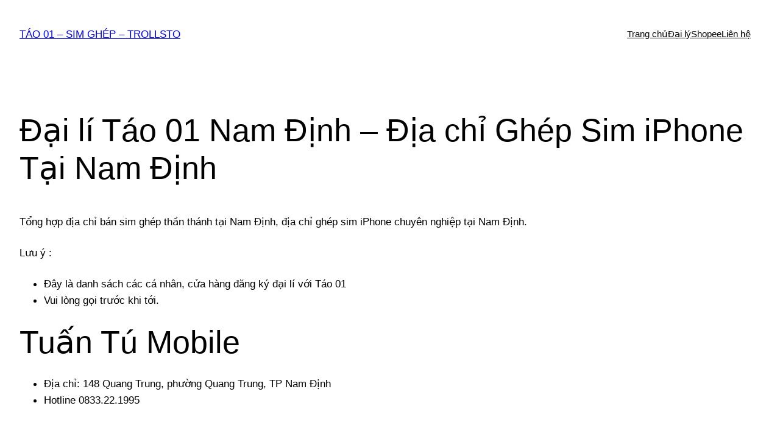

--- FILE ---
content_type: text/css
request_url: https://tao01.vn/wp-content/cache/wpfc-minified/1cxdgz0q/9t9n0.css
body_size: 18578
content:
#comments{max-width: 1100px; margin: 50px auto; color: #333333; font-style: normal; }
#comments p, #respond p{ float: none!important;}
#wpdcom{max-width:750px; padding:0; margin:7px auto 15px auto;}
#wpdcom *{box-sizing:border-box; line-height: initial;}
#wpdcom i{margin:0;}
#comments #wpdcom span, #respond #wpdcom span, #wpdcom span{display: inline;letter-spacing: inherit;text-transform: none;font-size: 1em;}
#comments #wpdcom .wpdiscuz-embed-wrapper .fb_iframe_widget > span{display: inline-block;}
#wpdcom form{margin: 0px; padding: 0px; border: none; background: none;}
#wpdcom input:required {box-shadow: 0px 0px 1px #555;}
#wpdcom button{min-height: auto; min-width: auto; max-width: auto; min-height: auto; display: inline-block; font-weight:normal;text-transform: none;}
#wpdcom svg{display:inline;}
#wpdcom .wpd-cursor-pointer{cursor: pointer;}
#wpdcom .avatar{padding:0px; margin:0 auto; float:none; display:inline; height:auto; border:none; border-radius:0%; box-shadow: none; }
#wpdcom .page-numbers{padding:2px 7px; font-size:14px; margin:20px 1px; line-height:33px; background:#fff}
#wpdcom span.current{color:#fff}
#wpdcom .wc-label a:focus{outline:0}
#wpdcom .wpdiscuz-hidden{display:none}
#wpdcom .wpd-clear, #wpdcom .clearfix, .wpdiscuz_top_clearing, .wpdiscuz_clear{clear:both}  .wpdiscuz_clear_right{clear:right}  .wpdiscuz_clear_left{clear:left}
#wpdcom .wpd-space{flex-grow: 1;}
#wpdcom .wpd-hidden{visibility: hidden; opacity:0; transition: visibility 0s, opacity 0.5s linear;}
#wpdcom .wpd-up{color: #009149 !important;}
#wpdcom .wpd-up svg{fill: #009149!important;}
#wpdcom .wpd-down{color: #fc5844!important;}
#wpdcom .wpd-down svg{fill: #fc5844!important;}
#wpdcom .wpd-reply{margin-left:25px}
#wpdcom .wpd-reply.wpd_comment_level-2{margin-left:70px}
#wpdcom.wpd-layout-2 .wpd-reply{margin-left:40px}
#wpdcom.wpd-layout-2 .wpd-reply.wpd_comment_level-2{margin-left:28px}
#wpdcom.wpd-layout-3 .wpd-reply{margin-left:45px}
#wpdcom.wpd-layout-3 .wpd-reply.wpd_comment_level-2{margin-left:62px}
#wpdcom .wpdlb{clip: rect(1px, 1px, 1px, 1px); clip-path: inset(50%); height: 1px; width: 1px; margin: -1px; overflow: hidden; padding: 0; position: absolute;} .wpd-tooltip { position: relative; overflow: hidden;}
.wpd-tooltip:hover { overflow: visible;}
.wpd-tooltip:hover .wpd-tooltip-content {opacity: 1;}
.wpd-tooltip .wpd-tooltip-content {background: #555555; border-radius: 5px;  box-sizing: border-box; color: #ffffff; font-size: 14px; max-width: 200px; min-width: 145px; padding: 10px; position: absolute; opacity:0;}
.wpd-tooltip .wpd-tooltip-content a{color: #ffffff; text-decoration: none;}
.wpd-tooltip .wpd-tooltip-content::after {background: #555555; content: ""; height: 10px; position: absolute; -webkit-transform: rotate(45deg); transform: rotate(45deg); width: 10px;}
.wpd-tooltip.wpd-top .wpd-tooltip-content {bottom: calc(100% + 0.3em); left: 50%; -webkit-transform: translateX(-50%); transform: translateX(-50%);}
.wpd-tooltip.wpd-top .wpd-tooltip-content::after {bottom: -5px; left: 50%;  margin-left: -5px;}
.wpd-tooltip.wpd-bottom .wpd-tooltip-content {bottom: calc(-100% - 1.8em); left: 50%; -webkit-transform: translateX(-50%); transform: translateX(-50%);}
.wpd-tooltip.wpd-bottom .wpd-tooltip-content::after {top: -5px;}
.wpd-tooltip.wpd-right .wpd-tooltip-content {left: calc(100% + 1.5em); top: 50%; -webkit-transform: translateY(-50%); transform: translateY(-50%);}
.wpd-tooltip.wpd-right .wpd-tooltip-content::after {left: -5px; margin-top: -5px; top: 50%;}
.wpd-tooltip.wpd-left .wpd-tooltip-content {right: calc(100% + 1.5em); top: 50%; -webkit-transform: translateY(-50%); transform: translateY(-50%);}
.wpd-tooltip.wpd-left .wpd-tooltip-content::after {right: -5px; margin-top: -5px; top: 50%;}
[wpd-tooltip]{position:relative;}
[wpd-tooltip]::before {content: "";position: absolute;top:-8px;left:50%;transform: translateX(-50%);border-width: 7px 7px 0 7px;border-style: solid;border-color: #555555 transparent transparent transparent;z-index: 100;opacity:0;}
[wpd-tooltip]::after {content: attr(wpd-tooltip); position: absolute;left:50%;top:-8px;transform: translateX(-50%)   translateY(-100%);background: #555555;text-align: center;color: #fff;padding:8px 10px;font-size: 11px; line-height:1.5; min-width: 6vw; border-width:0; border-radius: 4px;pointer-events: none;z-index: 99;opacity:0;text-transform: none;}
[wpd-tooltip]:hover::after,[wpd-tooltip]:hover::before {opacity: 1;transition: all .4s ease-in-out;}
[wpd-tooltip-size='small']::after{min-width: 5vw;}
[wpd-tooltip-size='medium']::after{min-width: 10vw;}
[wpd-tooltip-size='long']::after{min-width: 14vw;}
[wpd-tooltip-position='left']::before{left:0%;top:50%;margin-left:-11px; transform:translatey(-50%) rotate(-90deg)}
[wpd-tooltip-position='top']::before{left:50%;}
[wpd-tooltip-position='bottom']::before{top:100%;margin-top:8px;transform: translateX(-50%) translatey(-100%) rotate(-180deg)}
[wpd-tooltip-position='right']::before{left:100%;top:50%;margin-left:0px;transform:translatey(-50%) rotate(90deg)}
[wpd-tooltip-position='left']::after{left:0%;top:50%;margin-left:-8px;transform: translateX(-100%)   translateY(-50%);}
[wpd-tooltip-position='top']::after{left:50%;}
[wpd-tooltip-position='bottom']::after{top:100%;margin-top:8px;transform: translateX(-50%) translateY(0%);}
[wpd-tooltip-position='right']::after{left:100%;top:50%;margin-left:9px;transform: translateX(0%)   translateY(-50%);}
_:-ms-lang(x), .wpd-social-login [wpd-tooltip]::after{top: -24px;}
_:-ms-lang(x), .wpd-social-login [wpd-tooltip]::before{top: -24px;}
#wpdcom div.wpd-field-desc {position: relative; display: inline; }
#wpdcom div.wpd-field-desc span {position: absolute; width:200px; color: #FFFFFF; background: #555555; height:auto; line-height: 17px; padding:8px 10px; font-size:12px!important; text-align: center; visibility: hidden; border-radius: 6px; left: -150px; }
#wpdcom div.wpd-field-desc span:after { content: ''; position: absolute; top: 100%; left: 50%; margin-left: -4px; width: 0; height: 0; border-top: 8px solid #555555; border-right: 8px solid transparent; border-left: 8px solid transparent; }
#wpdcom div:hover.wpd-field-desc span {visibility: visible; opacity: 1; bottom: 34px; left: 50%; margin-left: -100px; z-index: 999999; }
#wpdcom div:hover.wpd-tooltip {position: relative; }
#wpdcom span.wpd-field-desc {position: relative; display: inline; }
#wpdcom span.wpd-field-desc span {position: absolute; width:200px; color: #FFFFFF; background: #555555; height:auto; line-height: 17px; padding:8px 10px; font-size:12px; text-align: center; visibility: hidden; border-radius: 6px; left: -150px; }
#wpdcom span.wpd-field-desc span:after { content: ''; position: absolute; top: 100%; left: 50%; width: 0; height: 0; border-top: 8px solid #555555; border-right: 8px solid transparent; border-left: 8px solid transparent; }
#wpdcom span:hover.wpd-field-desc span {visibility: visible; opacity: 1; bottom: 38px; left: 50%; margin-left: -105px; z-index: 999999; } @font-face { font-family: 'square721_cn_btroman'; src: url(//tao01.vn/wp-content/plugins/wpdiscuz/themes/default/css/fonts/sqr721c-webfont.eot); src: url(//tao01.vn/wp-content/plugins/wpdiscuz/themes/default/css/fonts/sqr721c-webfont.eot?#iefix) format('embedded-opentype'), url(//tao01.vn/wp-content/plugins/wpdiscuz/themes/default/css/fonts/sqr721c-webfont.woff2) format('woff2'), url(//tao01.vn/wp-content/plugins/wpdiscuz/themes/default/css/fonts/sqr721c-webfont.woff) format('woff'), url(//tao01.vn/wp-content/plugins/wpdiscuz/themes/default/css/fonts/sqr721c-webfont.ttf)  format('truetype'), url(//tao01.vn/wp-content/plugins/wpdiscuz/themes/default/css/fonts/sqr721c-webfont.svg#svgFontName) format('svg'); font-display: swap; }
#wpd-post-rating{display: flex; flex-wrap: wrap; flex-direction: row; justify-content: center; align-items: center; width: 100%; margin-top: 20px; margin-bottom: 30px;}
#wpd-post-rating .wpd-rating-wrap{width: 30%;display: flex; flex-wrap: nowrap; flex-direction: row; justify-content: center; align-items: center; align-content: center; text-align: center; }
#wpd-post-rating .wpd-rating-wrap .wpd-rating-left{flex-grow: 1; height: 1px; border-bottom: 1px dashed #999999; margin-right: -10px;}
#wpd-post-rating .wpd-rating-wrap .wpd-rating-right{flex-grow: 1; height: 1px; border-bottom: 1px dashed #999999; margin-left: -10px;}
#wpd-post-rating .wpd-rating-wrap .wpd-rating-data{width: 125px; white-space: nowrap; text-align: center; display: flex; flex-direction: column; justify-content: center; flex-wrap: wrap; align-items: center;}
#wpd-post-rating .wpd-rating-wrap .wpd-rating-title{width: 125px; white-space: break-spaces; word-break: break-all; font-size: 12px; letter-spacing: 0.5px; color: #888; line-height: 16px; display: block; margin-top: 7px; margin-bottom: -3px;}
#wpd-post-rating .wpd-rating-wrap .wpd-rating-value{ transition:0.2s; background-color:#ffffff; border: 1px dashed #777777; height: 60px; width: 60px; text-align: center; border-radius: 50%;font-family: square721_cn_btroman, "Open Sans", san-serif;  }
#wpd-post-rating .wpd-rating-wrap .wpd-rating-value span{ color: #666666; display: block!important; cursor: default; }
#wpd-post-rating .wpd-rating-wrap .wpd-rating-value .wpdrv{font-size: 24px!important; line-height: 60px!important; padding-top: 0px!important;}
#wpd-post-rating .wpd-rating-wrap .wpd-rating-value .wpdrc{font-size: 18px!important; line-height: 16px!important; display: none!important; padding-top: 17px!important;}
#wpd-post-rating .wpd-rating-wrap .wpd-rating-value .wpdrt{font-size: 10px!important; line-height: 16px!important;  display: none!important; padding-top: 0px!important; font-style: normal; font-family: Arial, sans-serif;}
#wpd-post-rating .wpd-rating-wrap .wpd-rating-value:hover .wpdrv{display: none!important;}
#wpd-post-rating .wpd-rating-wrap .wpd-rating-value:hover .wpdrc,
#wpd-post-rating .wpd-rating-wrap .wpd-rating-value:hover .wpdrt{display: block!important; color: #ffffff; transition:0.8s;}
#wpd-post-rating .wpd-rating-wrap .wpd-rating-value:hover{background-color: #555555; transition:0.5s;}
#wpd-post-rating .wpd-rating-wrap .wpd-rating-stars{margin-top:7px; display: flex; flex-wrap: nowrap; flex-direction: row; justify-content: center;}
#wpd-post-rating .wpd-rating-wrap .wpd-rating-stars svg{ width: 26px; height: 26px; display: block; margin-right: -3px;}
#wpd-post-rating.wpd-not-rated .wpd-rating-wrap .wpd-rating-data:hover .wpd-rating-stars{display:none;}
#wpd-post-rating.wpd-not-rated .wpd-rating-wrap .wpd-rating-data:hover .wpd-rate-starts{display:flex;}
#wpd-post-rating .wpd-rating-wrap .wpd-rate-starts{display:none;margin-top:7px; flex-wrap: nowrap; flex-direction: row; justify-content: center;}
#wpd-post-rating .wpd-rating-wrap .wpd-rate-starts svg{ width: 26px; height: 26px; display: block; margin-right: -3px;}
.wpd-rating{display: flex; flex-wrap: wrap; flex-direction: row; justify-content: center; align-items: center; width: 100%; margin-top: 20px; margin-bottom: 30px;}
.wpd-rating .wpd-rating-wrap{width: 30%;display: flex; flex-wrap: nowrap; flex-direction: row; justify-content: center; align-items: center; align-content: center; text-align: center; }
.wpd-rating .wpd-rating-wrap .wpd-rating-left{flex-grow: 1; height: 1px; border-bottom: 1px dashed #999999; margin-right: -10px;}
.wpd-rating .wpd-rating-wrap .wpd-rating-right{flex-grow: 1; height: 1px; border-bottom: 1px dashed #999999; margin-left: -10px;}
.wpd-rating .wpd-rating-wrap .wpd-rating-data{width: 125px; white-space: nowrap; text-align: center; display: flex; flex-direction: column; justify-content: center; flex-wrap: wrap; align-items: center;}
.wpd-rating .wpd-rating-wrap .wpd-rating-title{width: 125px; white-space: break-spaces; word-break: break-all; font-size: 12px; letter-spacing: 0.5px; color: #888; line-height: 16px; display: block; margin-top: 7px; margin-bottom: -3px;}
.wpd-rating .wpd-rating-wrap .wpd-rating-value{ transition:0.2s; background-color:#ffffff; border: 1px dashed #777777; height: 60px; width: 60px; text-align: center; border-radius: 50%;font-family: square721_cn_btroman, "Open Sans", san-serif;  }
.wpd-rating .wpd-rating-wrap .wpd-rating-value span{ color: #666666; display: block!important; cursor: default; }
.wpd-rating .wpd-rating-wrap .wpd-rating-value .wpdrv{font-size: 24px!important; line-height: 60px!important; padding-top: 0px!important;}
.wpd-rating .wpd-rating-wrap .wpd-rating-value .wpdrc{font-size: 18px!important; line-height: 16px!important; display: none!important; padding-top: 17px!important;}
.wpd-rating .wpd-rating-wrap .wpd-rating-value .wpdrt{font-size: 10px!important; line-height: 16px!important; display: none!important; padding-top: 0px!important;font-style: normal; font-family: Arial, sans-serif;}
.wpd-rating .wpd-rating-wrap .wpd-rating-value:hover .wpdrv{display: none!important;}
.wpd-rating .wpd-rating-wrap .wpd-rating-value:hover .wpdrc,
.wpd-rating .wpd-rating-wrap .wpd-rating-value:hover .wpdrt{display: block!important; color: #ffffff!important; transition:0.8s;}
.wpd-rating .wpd-rating-wrap .wpd-rating-value:hover{background-color: #555555; transition:0.5s;}
.wpd-rating .wpd-rating-wrap .wpd-rating-stars{margin-top:7px; display: flex; flex-wrap: nowrap; flex-direction: row; justify-content: center;}
.wpd-rating .wpd-rating-wrap .wpd-rating-stars svg{ width: 26px; height: 26px; display: block; margin-right: -3px;}
.wpd-rating .wpd-rating-wrap .wpd-rating-stars svg .wpd-star{fill: #cccccc;}
.wpd-rating .wpd-rating-wrap .wpd-rating-stars svg .wpd-active{fill: #ffc600;}
.wpd-rating .wpd-rating-wrap .wpd-rating-name{font-size: 12px; padding-top: 5px; color: #999999; display: none;} #wpdcom .wpd-form-head{border-bottom: 1px solid #cccccc; padding: 7px 2px 9px 2px; margin-top: 20px; margin-bottom: 5px; display: flex; flex-wrap: wrap; flex-direction: row; justify-content: space-between;}
#wpdcom .wpd-sbs-toggle{color: #666666; font-size: 14px; line-height: 20px; cursor: pointer;}
#wpdcom .wpd-sbs-toggle i.fa-envelope{ font-size: 15px; margin-right: 4px; }
#wpdcom .wpd-sbs-toggle i.fa-caret-down{ font-size: 16px; margin-left: 4px; color: #666666;}
#wpdcom .wpd-sbs-toggle .wpd-sbs-title{ font-size: 15px;}
#wpdcom .wpd-auth{display: flex; flex-direction: row; justify-content: flex-end;}
#wpdcom .wpd-social-login{text-align: right;}
#wpdcom .wpd-social-login .wpd-connect-with{line-height: 20px; font-size: 14px!important; margin: 0px 9px; vertical-align: baseline; color: #666;}
#wpdcom .wpd-social-login i{opacity:0.8; cursor: pointer; width: 22px; height: 22px; border-radius: 50%; display: inline-flex; justify-content:center; align-items: center; margin: 0 2px;}
#wpdcom .wpd-social-login i svg{fill: #ffffff; width: 15px; height: 15px;}
#wpdcom .wpd-social-login i:hover{opacity: 1;}
#wpdcom .wpd-social-login .wpdsn-fb i{background-color: #4267B2;}
#wpdcom .wpd-social-login .wpdsn-tw i{background-color:#000000;}
#wpdcom .wpd-social-login .wpdsn-gg i{background-color:#D54C3F;}
#wpdcom .wpd-social-login .wpdsn-telegram i{background-color:#239cd7;}
#wpdcom .wpd-social-login .wpdsn-ds i{background-color:#2196F3;}
#wpdcom .wpd-social-login .wpdsn-wp i{background-color:#999999;}
#wpdcom .wpd-social-login .wpdsn-vk i{background-color:#4C75A3;}
#wpdcom .wpd-social-login .wpdsn-ok i{background-color:#EF7800;}
#wpdcom .wpd-social-login .wpdsn-insta i{background-color:#F97149;}
#wpdcom .wpd-social-login .wpdsn-linked i{background-color:#007BB6;}
#wpdcom .wpd-social-login .wpdsn-yandex i{background-color:#FF0000;}
#wpdcom .wpd-social-login .wpdsn-mailru i{background-color:#168DE2;fill: #ff9e00}
#wpdcom .wpd-social-login .wpdsn-mailru i svg{fill: #ff9e00}
#wpdcom .wpd-social-login .wpdsn-weibo i{background-color:#d52a2c;}
#wpdcom .wpd-social-login .wpdsn-weixin i{background-color:#20c300;}
#wpdcom .wpd-social-login .wpdsn-qq i{background-color:#1479d7;}
#wpdcom .wpd-social-login .wpdsn-baidu i{background-color:#F23F40;}
#wpdcom .wpd-social-login .wpdsn-baidu i svg{fill: #2319dc}
#wpdcom .wpd-auth .wpd-sep{border-right: 1px #cccccc solid; margin:0 12px; display: inline;}
#wpdcom .wpd-auth .wpd-login{font-size: 14px; line-height: 20px;}
#wpdcom .wpd-auth .wpd-login i{margin-right: 2px;}
#wpdcom .wpd-auth .wpd-login a{color: #3272bf; text-decoration: none;}
#wpdcom .wpd-auth .wpd-login a:hover{color: #0d3e81;}
#wpdcom .wpdiscuz-social-login-spinner{display: none;}
#wpdcom .wpd-social-login-agreement{width: 100%;margin-top: 15px;margin-bottom:0;font-size: 12px;padding: 20px 30px 10px 30px;background-color: #F8F8F8;border: 1px dotted #dddddd;clear: both;line-height: normal;}
#wpdcom .wpd-social-login-agreement .wpd-agreement-title{font-weight: bold;margin-bottom: 5px;font-size: 15px;}
#wpdcom .wpd-social-login-agreement .wpd-agreement-button{text-transform: uppercase;padding: 3px 20px;margin: 5px 0 0 15px;cursor: pointer;font-size: 12px;line-height: 20px;color:#00B38F;display: inline-block;}
#wpdcom .wpd-social-login-agreement .wpd-agreement-button.wpd-agreement-button-agree{border: 1px dotted #00B38F;color: #00B38F;}
#wpdcom .wpd-social-login-agreement .wpd-agreement-button.wpd-agreement-button-agree:hover{color: #FFFFFF;background:#00B38F;}
#wpdcom .wpd-social-login-agreement .wpd-agreement-button.wpd-agreement-button-disagree{border: 1px dotted #ff312f;color: #ff312f;}
#wpdcom .wpd-social-login-agreement .wpd-agreement-button.wpd-agreement-button-disagree:hover{color: #FFFFFF;background:#ff312f;}
#wpdcom .wpd-social-login-agreement .wpd-agreement-buttons{margin-top: 4px;}
#wpdcom .wpd-social-login-agreement .wpd-agreement-buttons-left{float: left;}
#wpdcom .wpd-social-login-agreement .wpd-agreement-buttons-right{float: right;}
#wpdcom .wpd-secondary-forms-social-content .wpd-social-login-agreement{padding: 20px;} #wpdcom .wpdiscuz-subscribe-bar{width:100%; box-sizing:border-box; padding: 15px 0px 5px 0px; margin-bottom:0px; }
#wpdcom .wpdiscuz-subscribe-bar form {display: flex; flex-wrap: wrap; justify-content: flex-start; flex-direction: row; align-items: center; margin-bottom: 10px;}
#wpdcom .wpdiscuz-subscribe-bar .wpdiscuz_subscribe_status{font-size: 14px;}
#wpdcom .wpdiscuz-subscribe-form-intro{font-size:14px; display:block; padding:3px 10px 3px 1px; line-height:20px; box-sizing:border-box; white-space:nowrap}
#wpdcom .wpdiscuz-subscribe-form-option{flex-grow:1; font-size:13px; display:block; padding-right:5px; box-sizing:border-box}
#wpdcom .wpdiscuz-subscribe-form-email{font-size:14px; display:block; padding:0 5px 0 0; box-sizing:border-box; width:30%}
#wpdcom .wpdiscuz-subscribe-form-button{font-size:14px; display:block; box-sizing:border-box}
#wpdcom .wpdiscuz-subscribe-form-email select{width:100%!important}
#wpdcom .wpdiscuz-subscribe-form-email input[type="email"]{font-size:13px!important; padding:3px!important; width:100%!important; height:auto!important; line-height:20px!important; box-sizing:border-box!important; clear:both; float:none; margin:0}
#wpdcom .wpdiscuz-subscribe-form-button input[type="submit"]{font-size:16px!important; min-height:29px!important; height:29px!important; padding:1px 3px 5px 3px!important; min-width:40px; line-height:14px!important; box-sizing:border-box!important; border:1px solid #ddd; clear:both; float:none; margin:0}
#wpdcom .wpdiscuz-subscribe-agreement{font-size: 12px; display: block; clear: left; padding-top: 10px; width: 92%;}
#wpdcom .wpdiscuz-subscribe-agreement label{ cursor: pointer; display: inline; font-size: 13px; margin: 0 4px;}
#wpdcom .wpdiscuz-subscribe-bar #wpdiscuz_subscription_button{box-shadow: none; font-weight: bold; letter-spacing: 0;} #wpdcom .wpd-form-wrap{padding-bottom: 10px;}
#wpdcom .wpd-form .wpdiscuz-textarea-wrap{display: flex; flex-wrap: nowrap; flex-direction: row; justify-content:space-between; padding: 20px 0; align-items: center;}
#wpdcom .wpd-form .wpdiscuz-textarea-wrap [id^=wpd-editor-wraper]{flex-grow:1; position: relative; width: 100%;}
#wpdcom .wpd-form .wpd-textarea-wrap{position: relative;}
#wpdcom .wpd-form .wpdiscuz-textarea-wrap [id^=wpd-editor-wraper] textarea{width: 100%;}
#wpdcom .wpd-form .wpd-avatar{margin-right: 15px; border-radius: 100%; text-align: left;flex-shrink: 0; align-self: flex-start;}
#wpdcom .wpd-form .wpd-avatar img,
#wpdcom .wpd-form .wpd-avatar img.avatar{width:56px; height:56px; max-width: 56px; border-radius: 100%; border: 1px solid #cccccc; padding: 2px; background-color: #ffffff; vertical-align: middle; text-align: center;}
#wpdcom .wpd-form .wpdiscuz-textarea-wrap textarea{ height: 54px ; border-radius: 5px; border: 1px solid #cccccc; width: 100%; padding: 10px 15px; font-size: 14px; box-shadow: inset 1px 1px 8px rgba(0, 0, 0, 0.1); font-family: inherit; outline: none; -webkit-transition: .18s ease-out; -moz-transition: .18s ease-out; -o-transition: .18s ease-out; transition: .18s ease-out;resize: none;}
#wpdcom .wpd-form .wpdiscuz-textarea-wrap textarea:hover {box-shadow: inset 1px 2px 8px rgba(0, 0, 0, 0.02);}
#wpdcom .wpd-form .wpdiscuz-textarea-wrap textarea::-moz-placeholder { line-height:28px; color: #666666; font-size: 16px;}
#wpdcom .wpd-form .wpdiscuz-textarea-wrap textarea::-webkit-input-placeholder {line-height:28px; color: #666666; font-size: 16px;}
#wpdcom .wpd-form .wpdiscuz-textarea-wrap textarea:-ms-input-placeholder {line-height:28px; color: #666666; font-size: 16px;}
#wpdcom .wpdiscuz-edit-form-wrap {margin-bottom: 15px; margin-top: 10px; position: relative;}
#wpdcom .wpdiscuz-edit-form-wrap table{  border: none; margin: 15px 0px;}
#wpdcom .wpdiscuz-edit-form-wrap table td{ border: none; padding: 1px 0px; border-bottom: 1px dashed #cccccc;}
#wpdcom .wpdiscuz-edit-form-wrap table td label{font-size: 13px; color: #666666;display: inline; line-height: 22px; margin-right: 20px; vertical-align: text-bottom;}
#wpdcom .wpdiscuz-edit-form-wrap .wc_save_wrap{text-align: right; margin-top: 10px;}
#wpdcom .wpdiscuz-edit-form-wrap .wc_save_wrap .wc_cancel_edit{margin: 0px 10px;}
#wpdcom .wpd-form.wpd-secondary-form-wrapper{margin-bottom: 25px;}
#wpdcom .wpd-form.wpd-secondary-form-wrapper .wpdiscuz-textarea-wrap{padding-top: 10px;}
#wpdcom .wpd-form-wrap .wpd-login-to-comment{text-align: center;font-size: 16px;padding: 15px 0 0 0;}
#wpdcom .wpd-form .wpdiscuz-textarea-wrap{padding-bottom: 10px;}
#wpdcom .wpd-form .wpdiscuz-textarea-wrap.wpd-txt{flex-wrap: wrap;}
#wpdcom .wpd-form .wpdiscuz-textarea-wrap.wpd-txt .wpd-avatar{flex-basis: 69px; margin-right: 0;}
#wpdcom .wpd-form .wpdiscuz-textarea-wrap.wpd-txt .wpd-textarea-wrap{flex-basis: calc( 100% - 70px );}
#wpdcom .wpd-form .wpdiscuz-textarea-wrap.wpd-txt .wpd-textarea-wrap .quicktags-toolbar{ width: 100%; margin-bottom: 1px;}
#wpdcom .wpd-form .wpdiscuz-textarea-wrap.wpd-txt .wpd-textarea-wrap textarea{width: 100%;}
#wpdcom .wpd-form .wpdiscuz-textarea-wrap.wpd-txt .wmu-upload-wrap {flex-basis: 100%;text-align: right; margin-top: 3px;}
#wpdcom .wpd-form .wpdiscuz-textarea-wrap.wpd-txt .wmu-upload-wrap i{color: #888; font-size: 18px;}
#wpdcom .wpd-form .wpdiscuz-textarea-wrap .wpd-editor-buttons-right{float:right;}
#wpdcom .wpd-form .wpdiscuz-textarea-wrap.wpd-txt .wpd-editor-buttons-right{display:flex;align-items:center;margin-left: auto;}
#comments #wpdcom .wpd-form .wpd_comm_form .wpdiscuz-textarea-wrap.wpd-txt .wpd-editor-buttons-right span{display: inline-block;margin:3px;}
#wpdcom .wpd-form .wpdiscuz-textarea-wrap.wpd-txt [wpd-tooltip]::after{left:auto; margin-left: -35px;}
#wpdcom .wpd-form .wpdiscuz-textarea-wrap.wpd-txt [wpd-tooltip]::before{right: 25px; left:auto;}
#wpdcom .wpd-form .wpdiscuz-textarea-wrap.wpd-txt .quicktags-toolbar .ed_button {opacity: 0.8; box-shadow:none; background: #eeeeee; color: #666; font-size: 13px; padding: 1px 12px; margin: 2px 1px; display: inline-block; border-radius: 0; line-height: 20px;}
#wpdcom .wpd-form .wpdiscuz-textarea-wrap.wpd-txt .quicktags-toolbar .ed_button:hover{opacity: 1;} #wpdcom input[type="button"],
#wpdcom input[type="reset"],
#wpdcom input[type="submit"],
#wpdcom button{margin:inherit;}
#wpdcom .wpd-second-button,
#wpdcom .wpd-prim-button{border:none; cursor: pointer; font-family: "Arial Hebrew", Arial, sans-serif; font-size: 14px; line-height: 24px; padding: 4px 20px; letter-spacing:1px; box-shadow: 1px 1px 3px -1px #bbb; border-radius: 3px; max-width: none; max-width: none;}
#wpdcom .wpd-second-button:hover,
#wpdcom .wpd-prim-button:hover{opacity: 0.9; box-shadow: none; text-decoration: none;}
#wpdcom .wpd-second-button{background-color: #f5f5f5; color: #999999; box-shadow: 1px 1px 2px -1px #ccc;}
#wpdcom .wc-field-submit input[type="submit"]{margin-left: 2%;}
#wpdcom .wpd_label, #wpdcom .wpd_label{margin:1px 0px 5px 0px; padding: 0px;display:inline-block;}
#wpdcom .wpd_label, #wpdcom .wpd_label span{display: inline-block}
#wpdcom .wpd_label input[type="checkbox"].wpd_label__checkbox{display:none; }
#wpdcom .wpd_label__checkbox { display: none; }
#wpdcom .wpd_label__check { display: inline-block; border: 0px; border-radius: 0; vertical-align: middle; cursor: pointer; text-align: center; margin:0px 3px 0px 0px; }
#wpdcom .wpd_label__check i.wpdicon{font-size: 15px; line-height: 20px; padding: 4px 5px; width: 32px; margin: 0px; }
#wpdcom .wpd_label__check i.wpdicon-on{display: none;}
#wpdcom .wpd_label__check i.wpdicon-off{display: inline-block; color: #aaaaaa; border: 1px solid #dddddd; }
#wpdcom .wpd_label__checkbox:checked + .wpd_label__text .wpd_label__check .wpdicon-on{display: inline-block; }
#wpdcom .wpd_label__checkbox:checked + .wpd_label__text .wpd_label__check .wpdicon-off{display:none; }
#wpdcom .wpd_label__check i.wpdicon-off.fa-unlock-alt, #wpdcom .wpd_label__check i.wpdicon-on.fa-lock{ font-size: 15px; }
#wpdcom .wpd-form .ql-texteditor textarea{width: 100%;margin: 0px;box-sizing: border-box;outline: none;padding: 10px;line-height: 24px;position: absolute;top: 0;bottom: 0; border: none;}
#wpdcom .ql-editor{min-height: 65px; border-bottom-color: #fff; word-break: break-word;}
#wpdcom .ql-editor::before{ font-size: 16px; color: #aaa; letter-spacing: 1px;}
#wpdcom .ql-editor > * { cursor: text; font-size: 15px; letter-spacing: 0.5px; font-family: Arial; font-weight: normal; color: #666666;}
#wpdcom .ql-editor blockquote {margin-top: 0 !important; margin-bottom: 0 !important;}
#wpdcom .ql-container{border-radius: 3px 3px 0 0; background: #fff; border-bottom: none; border-color: #dddddd;}
#wpdcom .ql-toolbar {padding: 8px 8px 3px 5px; background-color: #fafafa; border-top: none; border-radius: 0 0 3px 3px; border-color: #dddddd;}
#wpdcom .ql-toolbar.wpd-toolbar-hidden{display:none;}
#wpdcom .ql-toolbar .ql-stroke{stroke: #999999;}
#wpdcom .ql-toolbar .ql-fill{fill: #999999;}
#wpdcom .ql-toolbar button:hover .ql-stroke{color: #0274be; stroke:  #0274be;}
#wpdcom .ql-toolbar button:hover .ql-fill{color: #0274be; fill:  #0274be;}
#wpdcom .ql-toolbar button.ql-active .ql-stroke{color: #0274be; stroke:  #0274be;}
#wpdcom .ql-toolbar button.ql-active .ql-fill{color: #0274be; fill:  #0274be;}
#wpdcom .ql-toolbar button.ql-spoiler,
#wpdcom .ql-toolbar button.ql-sourcecode{color: #999999; width: auto; font-size: 13px; letter-spacing: 2px; line-height: 15px; font-weight: bold; font-family: arial; display: flex; align-items: flex-start; justify-content: center;}
#wpdcom .ql-toolbar button:hover{text-decoration: none;}
#wpdcom .ql-toolbar .wmu-upload-wrap .wmu-add i{font-size: 18px; color: #999999;}
#wpdcom .ql-toolbar button.ql-spoiler:hover,
#wpdcom .ql-toolbar button.ql-sourcecode:hover,
#wpdcom .ql-toolbar .wmu-upload-wrap .wmu-add i:hover{color: #0274be;}
#wpdcom .wpd-editor-char-counter{font-size: 9px;padding: 3px 5px 2px;position: absolute;right: 0; z-index: 10; color: #888;}
#wpdcom .wpd-editor-char-counter.error{color: red;}
#wpdcom.wpdiscuz_unauth .wc-field-submit{padding-top: 15px;} #wpdcom .wpd-form-foot{margin-left: 70px;}
#wpdcom .wpd-form-row .wpdiscuz-item{clear: both;}
#wpdcom .wpd-form-row .wpd-form-col-full{width:100%; float:none; margin:0; text-align:left; padding:0; }
#wpdcom .wpd-form-row .wpd-form-col-left{width:49%; float:left; margin:0; text-align:left; padding:0; }
#wpdcom .wpd-form-row .wpd-form-col-right{width:49%; float:right; margin:0; text-align:right; padding:0; }
#wpdcom .wpd-form-row .wpd-form-col-full .wpdiscuz-item{text-align:left; }
#wpdcom .wpd-form-row .wpd-form-col-left .wpdiscuz-item{text-align:left; }
#wpdcom .wpd-form-row .wpd-form-col-right .wpdiscuz-item{text-align:right; } #wpdcom .wpdiscuz-item label.wpd-field-label{ float:none; }
#wpdcom .wpd-form-row .wpdiscuz-item{width:100%; vertical-align:baseline; padding:1px 0 7px 0; position:relative; }
#wpdcom .wpd-form-row .wpd-field{width:100%; line-height:20px; color:#777777; display:inline-block; float:none; clear:both; margin:0; box-sizing:border-box; padding-top:2%; padding-bottom: 2%; font-size:14px; border-radius:3px; vertical-align:baseline;}
#wpdcom .wpd-form-row .wpd-has-icon .wpd-field{padding-left:30px;}
#wpdcom .wpd-form-row .wpd-has-desc .wpd-field{padding-right:30px;}
#wpdcom .wpd-form-row .wpdiscuz-item .wpd-field-icon {display:inline-block; font-size:16px; line-height:16px; opacity:0.3; padding:0; margin:0px; position:absolute; top:9px; left:8px; width:20px; text-align:left; }
#wpdcom .wpd-form-row .wpdiscuz-item .wpd-field-desc{display:inline-block; font-size:16px; line-height:16px; opacity:1; margin:0px; position:absolute; top:8px; right:8px; width:20px; text-align:right; border-left:1px solid #ccc; color:#aaa; padding:0px 5px; cursor:pointer; }
#wpdcom .wpd-form-row .wpdiscuz-item.wpd-field-select .wpd-field-desc{border-left: none;}
#wpdcom .wpd-form-row .wpdiscuz-item input[type="text"],
#wpdcom .wpd-form-row .wpdiscuz-item input[type="email"],
#wpdcom .wpd-form-row .wpdiscuz-item input[type="url"],
#wpdcom .wpd-form-row .wpdiscuz-item input[type="color"],
#wpdcom .wpd-form-row .wpdiscuz-item input[type="date"],
#wpdcom .wpd-form-row .wpdiscuz-item input[type="datetime"],
#wpdcom .wpd-form-row .wpdiscuz-item input[type="datetime-local"],
#wpdcom .wpd-form-row .wpdiscuz-item input[type="month"],
#wpdcom .wpd-form-row .wpdiscuz-item input[type="number"],
#wpdcom .wpd-form-row .wpdiscuz-item input[type="time"]{height:32px;}
#wpdcom .wpd-form-row .wpdiscuz-item textarea{height:72px; padding-left: 10px;}
.wpdiscuz_select{background:url(data:image/png; base64,iVBORw0KGgoAAAANSUhEUgAAAB4AAAANCAYAAAC+ct6XAAAAGXRFWHRTb2Z0d2FyZQBBZG9iZSBJbWFnZVJlYWR5ccllPAAAAyJpVFh0WE1MOmNvbS5hZG9iZS54bXAAAAAAADw/eHBhY2tldCBiZWdpbj0i77u/[base64]/Pk5mU4QAAACUSURBVHjaYmRgYJD6////MwY6AyaGAQIspCieM2cOjKkIxCFA3A0TSElJoZ3FUCANxAeAWA6IOYG4iR5BjWwpCDQCcSnNgxoIVJCDFwnwA/FHWlp8EIpHSKoGgiggLkITewrEcbQO6mVAbAbE+VD+a3IsJTc7FQAxDxD7AbEzEF+jR1DDywtoCr9DbhwzDlRZDRBgACYqHJO9bkklAAAAAElFTkSuQmCC) #fefefe no-repeat scroll right center!important; border-radius:0; border:1px solid lightgray!important; box-shadow:none!important; height:28px!important; padding:3px 22px 3px 8px!important; font-size:13px!important; -moz-appearance:none!important; -webkit-appearance:none!important; outline:0 none!important; text-indent:.01px; text-overflow:""!important; width:100%!important; box-sizing:border-box!important; line-height:20px!important; clear:both; float:none!important; margin:0!important}
#wpdcom .wc-field-submit{text-align:right; padding: 1px 2px 0 0; display: flex; flex-wrap: wrap; justify-content: flex-end; align-items: flex-start;}
#wpdcom .wc-field-submit input[type="button"]{margin:1px; border:#ddd 1px solid; font-size:13px; line-height:16px; padding:6px 15px; clear:both; float:none}
#wpdcom .wpd-item-wrap{ text-align:left; }
#wpdcom .wpd-item{ text-align:left; }
#wpdcom .wpd-form-col-left .wpd-field-group .wpd-field-group-title, #wpdcom .wpd-form-col-right .wpd-field-group .wpd-field-group-title, #wpdcom .wpd-form-col-full .wpd-field-group .wpd-field-group-title{ font-size:13px; text-align:left; line-height:20px; padding: 5px 0; }
#wpdcom .wpd-form-col-left .wpd-has-desc .wpd-field-group-title, #wpdcom .wpd-form-col-right .wpd-has-desc .wpd-field-group-title, #wpdcom .wpd-form-col-full .wpd-has-desc .wpd-field-group-title{ padding-right:35px; }
#wpdcom .wpd-comment-right .wpd-top-custom-fields{ padding:5px 10px 10px 0px; }
#wpdcom .wpd-comment-right .wpd-bottom-custom-fields{ padding:5px 0px; margin-bottom:5px; margin-top: 10px;} #wpdcom .wpd-form-row .wpdiscuz-item .wc-captcha-label{float:right; display:block; width:111px; text-align:right; padding:0; line-height:30px; }
#wpdcom .wpd-form-row .wpdiscuz-item .wc-captcha-label .wc_captcha_img{display:inline!important; border:0; padding:0; margin:0; vertical-align:middle; box-sizing:content-box; width:80px; height:26px; border-bottom:2px solid #e6e6e6}
#wpdcom .wpd-form-row .wpdiscuz-item .wc-captcha-label a{margin:0; display:inline; padding:0; text-decoration:none; height:auto; width:auto}
#wpdcom .wpd-form-row .wpdiscuz-item .wc-captcha-input{float:left; display:block; min-width:30px; width:calc(100% - 112px); line-height:30px; }
#wpdcom .wpd-form-row .wpdiscuz-item .wc-captcha-input input[type="text"]{width:100%; padding:3px 5px; height:28px; }
#wpdcom .wpd-form-row .wpdiscuz-item .wc-captcha-label .wc_captcha_refresh_img{cursor:pointer}
#wpdcom .wpd-form-row .wpdiscuz-item .wc-captcha-label .wc_captcha_refresh_img img{max-width:16px!important; max-height:16px!important; box-sizing:content-box; margin:0; display:inline!important; background-color:#e6e6e6; padding:5px; border:1px solid #e4e4e4; border-left:1px solid #d9d9d9; vertical-align:middle; }
#wpdcom .wpd-form-row .wpdiscuz-item .wc-bin-captcha{background: #f5f5f5; padding: 2px 15px; font-size: 11px; color: #aaa; line-height: 28px; text-align: center;}
#wpdcom .wpd-form-row .wpdiscuz-item .wc-bin-captcha i{margin-right: 5px}
#wpdcom .wpd-form-row .wpdiscuz-item.wpd-field-captcha{margin-bottom: -5px; padding-bottom:2px; } #wpdcom .wpdiscuz-item.wpd-field-checkbox.wpd-field-single{ border-bottom:none; text-align:right; }
#wpdcom .wpdiscuz-item.wpd-field-checkbox.wpd-field-single .wpd-item{ margin:0px; padding:0px; }
#wpdcom .wpdiscuz-item.wpd-field-checkbox.wpd-field-single .wpd-field{ height:20px; vertical-align:top; outline: none; }
#wpdcom .wpdiscuz-item.wpd-field-checkbox.wpd-field-single .wpd-field-label{ height:20px; vertical-align:top; }
#wpdcom .wpdiscuz-item .wpd-field-label a{display: inline; vertical-align: baseline; line-height: inherit;}
#wpdcom .wpdiscuz-item.wpd-field-checkbox.wpd-field-single{ border-bottom:none; }
#wpdcom .wpd-form-col-left .wpd-field-group.wpd-field-single .wpd-field-group-title, #wpdcom .wpd-form-col-right .wpd-field-group.wpd-field-single .wpd-field-group-title{ font-size:inherit; text-align:right; line-height:inherit; height:25px; }
#wpdcom .wpdiscuz-item.wpd-field-radio, #wpdcom .wpdiscuz-item.wpd-field-checkbox{ padding-bottom:12px;}
#wpdcom .wpdiscuz-item.wpd-field-radio input, #wpdcom .wpdiscuz-item.wpd-field-checkbox input{box-shadow: none; border: 1px solid; display: inline-block; padding: initial!important;}
#wpdcom .wpd-form-col-left div:last-of-type, #wpdcom .wpd-form-col-right div:last-of-type{ border-bottom:none; }
#wpdcom .wpd-field-radio .wpd-item, #wpdcom .wpd-field-checkbox .wpd-item{ display:inline-block; padding:1px; margin:1px 0; min-width:60px; }
#wpdcom .wpd-field-radio .wpd-field, #wpdcom .wpd-field-checkbox .wpd-field { width:18px; height:18px; display:inline-block; float:left; padding:0px; line-height:20px; vertical-align:baseline; margin:0px 6px 0 0; box-sizing: border-box;}
#wpdcom .wpd-field-radio .wpd-field-label, #wpdcom .wpd-field-checkbox .wpd-field-label{ width:auto; height:22px; display:inline; float:none; padding:0px; line-height:20px; font-size:12px; margin:0px;}
#wpdcom .wpdiscuz-item.wpd-field-checkbox.wpd-field-agreement,
#wpdcom .wpdiscuz-item.wpd-field-checkbox.wpd-field-cookies-consent{padding-top:0px;}
#wpdcom .wpd-form-col-full .wpdiscuz-item.wpd-field-group.wpd-field-radio .wpd-item-wrap,
#wpdcom .wpd-form-col-full .wpdiscuz-item.wpd-field-group.wpd-field-checkbox .wpd-item-wrap{float: none;}
#wpdcom .wpdiscuz-item.wpd-field-single .wpd-field,
#wpdcom .wpdiscuz-item.wpd-field-single .wpd-field-label{line-height: 20px;}
#wpdcom .wpdiscuz-item.wpd-field-group.wpd-field-single{padding-bottom:0px}
#wpdcom .wpdiscuz-item.wpd-field-single .wpd-field-desc{top: 5px;} #wpdcom .wpd-form-row .wpd-form-col-right .wpdiscuz-item.wpd-field-select{ text-align:left; }
#wpdcom .wpdiscuz-item.wpd-field-select select.wpdiscuz_select{ height: 32px !important; max-width:400px!important; }
#wpdcom .wpdiscuz-item.wpd-field-select.wpd-has-desc select.wpdiscuz_select{ width:calc(100% - 40px)!important; }
#wpdcom .wpdiscuz-item.wpd-field-select .wpd-field-group-title { padding-top: 12px; }
#wpdcom .wpdiscuz-item.wpd-field-select.wpd-has-desc .wpd-field-desc{ top:9px; }
.wpd-custom-field{ display:table; width:100%; padding:1px 0; line-height:20px; }
.wpd-custom-field .fa-star{ font-size:1.2em; }
.wpd-cf-label{ background: #f9f9f9; box-sizing: border-box!important; display:table-cell; font-size: 13px; opacity: 1; padding: 5px 10px; vertical-align: top; width: 29%; border-bottom:1px #f0f0f0 solid; }
.wpd-cf-value{ display:table-cell; border-bottom:1px #f0f0f0 solid; width:69%; box-sizing:border-box!important; font-size:13px; vertical-align:top; opacity:0.7; padding: 5px 10px; }
#wpdcom .wpd-top-custom-fields .wpd-custom-field.wpd-cf-rating .wpd-cf-label{ background:transparent; border:none; padding: 2px 10px 2px 2px; }
#wpdcom .wpd-top-custom-fields .wpd-custom-field.wpd-cf-rating .wpd-cf-value{font-size: 14px; border-bottom:none; padding: 1px 10px; }
#wpdcom .wpd-top-custom-fields .wpd-custom-field.wpd-cf-rating .wpd-cf-value i{min-width: 20px; align-self: center; text-align: center;} #wpdcom .wpdiscuz-item .wpdiscuz-rating,
#wpdcom .wpd-item-wrap fieldset{display:inline-block;}
#wpdcom .wpdiscuz-item.wpd-field-group.wpd-field-rating{ border-bottom:1px dotted #ddd; height:77px; margin-bottom:0px; }
#wpdcom .wpdiscuz-item .wpdiscuz-rating {border: none; float: left; margin:0px; padding:5px 0 5px 1px; margin-left:-5px; }
#wpdcom .wpdiscuz-item .wpdiscuz-rating > input { visibility:visible;opacity:0; position:absolute; z-index: -1;}
#wpdcom .wpdiscuz-item .wpdiscuz-rating > label::before { margin: 1px 3px; line-height: 18px; font-size: 1.1em; cursor:pointer; }
#wpdcom .wpdiscuz-item .wpdiscuz-rating > .half::before {position: absolute; cursor:pointer; }
#wpdcom .wpdiscuz-item .wpdiscuz-rating > label { float: right; font-size: 1.1em;}
#wpdcom .wpd-form-col-full .wpdiscuz-item.wpd-field-rating.wpd-has-desc .wpd-field-desc{ right:0px; top:0px; position:relative; font-size:14px; margin-left:5px; padding:0 7px; }
#wpdcom .wpd-form-col-full .wpdiscuz-item.wpd-field-rating.wpd-has-desc .wpd-field-desc i.fa{ font-size:17px; }
#wpdcom .wpd-form-col-full .wpd-field-group .wpd-field-group-title{ display:inline-block; vertical-align:baseline; padding:0px 0 2px 0; margin-top:-2px; padding-right: 35px; }
#wpdcom .wpd-form-col-full .wpdiscuz-item .wpdiscuz-rating{ padding:0px 6px 0 0; vertical-align:middle; line-height: 14px; }
#wpdcom .wpd-form-col-full .wpd-item-wrap{ display:inline-block; float:left; padding-right:7px; vertical-align:baseline; padding:0px 1px 1px 1px; }
#wpdcom .wpdiscuz-edit-form-wrap .wpdiscuz-item.wpd-field-group.wpd-field-rating{height: auto; border-bottom:none;}
#wpdcom .wpdiscuz-edit-form-wrap .editcomment td{vertical-align: middle; padding-right: 10px;}
#wpdcom .wpdiscuz-edit-form-wrap .editcomment .wpd-edit-radio td,
#wpdcom .wpdiscuz-edit-form-wrap .editcomment .wpd-edit-checkbox td{vertical-align: top;}
#wpdcom .wpdiscuz-edit-form-wrap .editcomment .wpd-edit-radio td input,
#wpdcom .wpdiscuz-edit-form-wrap .editcomment .wpd-edit-checkbox td input{width: auto;  vertical-align: baseline; margin-right: 1px; display: inline; line-height: 22px;}
#wpdcom .wpdiscuz-edit-form-wrap .editcomment .wpd-edit-rating td label{margin-right: 1px;}
#wpdcom .wpdiscuz-edit-form-wrap .editcomment .wpdiscuz-item{padding: 7px 0;}
.wpdiscuz-stars-label{ line-height:20px; padding:10px 0 2px 3px; font-size:14px; }
.wpdiscuz-stars-wrapper{ display:block; }
.wpdiscuz-stars-wrapper-inner{ position: absolute; }
.wpdiscuz-activ-stars{ position: absolute; display: flex; font-size: 22px; top:0; left:0; }
.wpdiscuz-pasiv-stars{ font-size: 22px; display: flex; }
.wpdiscuz-activ-stars{ overflow:hidden; }
.wpdiscuz-pasiv-stars i.wpdiscuz-pasiv-star, .wpdiscuz-activ-stars i.wpdiscuz-activ-star{ padding:0px 2px; font-size:20px; }
#wpdcom .wpd-form-col-full .wpdiscuz-item.wpd-field-group.wpd-field-rating{height: auto; border-bottom: none;padding-bottom: 10px;} #wpdcom .wpd-form-row .wpd-field-date { height:77px; }
#wpdcom .wpd-form-row .wpd-field-date .wpd-field-title{font-size: 13px; line-height: 20px; padding: 5px 0 8px 0; text-align: left; padding-bottom: 8px; }
#wpdcom .wpd-form-row .wpd-field-date.wpd-has-icon .wpd-field{padding-left:5px; }
#wpdcom .wpd-form-row .wpd-field-date.wpd-has-desc .wpd-field{padding-right:5px; }
#wpdcom .wpd-form-row .wpd-field-date.wpd-has-icon .wpd-field-icon{left:2px; top: 10px; }
#wpdcom .wpd-form-row .wpd-field-date.wpd-has-icon .wpd-field-desc{top: 10px; }
#wpdcom .wpd-form-row .wpd-field-date.wpd-has-icon .wpd-field-title{padding-left:26px; }
#wpdcom .wpd-form-row .wpd-field-date.wpd-has-desc .wpd-field-title{padding-left:26px; } #wpdcom .wpd-form-row .wpd-field-color { height:77px; }
#wpdcom .wpd-form-row .wpd-field-color .wpd-field-title{font-size: 13px; line-height: 20px; padding: 5px 0 8px 0; text-align: left; padding-bottom: 8px; }
#wpdcom .wpd-form-row .wpd-field-color.wpd-has-icon .wpd-field{padding-left:5px; }
#wpdcom .wpd-form-row .wpd-field-color.wpd-has-desc .wpd-field{padding-right:5px; }
#wpdcom .wpd-form-row .wpd-field-color.wpd-has-icon .wpd-field-icon{left:2px; top: 10px; }
#wpdcom .wpd-form-row .wpd-field-color.wpd-has-icon .wpd-field-desc{top: 10px; }
#wpdcom .wpd-form-row .wpd-field-color.wpd-has-icon .wpd-field-title{padding-left:26px; }
#wpdcom .wpd-form-row .wpd-field-color.wpd-has-desc .wpd-field-title{padding-left:26px; } #wpdcom .wpdiscuz-spoiler-wrap{background-color: #eee; border: 1px solid #555; border-style: dashed; margin:  5px 0; }
#wpdcom .wpdiscuz-spoiler-wrap .wpdiscuz-spoiler{padding: 5px; cursor: pointer; }
#wpdcom .wpdiscuz-spoiler-wrap .wpdiscuz-spoiler .fas{margin:0 5px; }
#wpdcom .wpdiscuz-spoiler-wrap .wpdiscuz-spoiler-content{display: none; font-style: italic; padding: 5px; } @media screen and (min-width:655px) {
#wpdcom .wpd-field-captcha{ text-align:right!important; display:block; border-bottom: none; margin-top:3px!important;}
#wpdcom .wpd-field-captcha .wpdiscuz-recaptcha{ display: inline-block; margin:0px 0px 0px auto; }
#wpdcom .wpd-field-captcha .wpdiscuz-recaptcha iframe{ margin-bottom:0; }
#wpdcom .wpd_main_comm_form .wpd-field-captcha  .wpdiscuz-recaptcha{ transform:scale(0.8);-webkit-transform:scale(0.8); transform-origin:right 0;-webkit-transform-origin:right 0; margin:0px 0px 0px auto; }
#wpdcom .wpd-secondary-form-wrapper .wpd-field-captcha .wpdiscuz-recaptcha{ transform:scale(0.8);-webkit-transform:scale(0.8); transform-origin:right 0;-webkit-transform-origin:right 0;  margin:0px 0px 0px auto; }
#wpdcom .wpd_comment_level-5 .wpd-secondary-form-wrapper .wpdiscuz-recaptcha{ transform-origin:center 0;-webkit-transform-origin:center 0; }
}
@media screen and (max-width:730px){
#wpdcom .wpd_main_comm_form .wpd-field-captcha .wpdiscuz-recaptcha{ transform-origin:right 0;-webkit-transform-origin:right 0; }
}
@media screen and (max-width:655px){
#wpdcom .wpd-field-captcha { float: none; width: 100%; display:block; border-bottom: none; padding-bottom:0px; margin-bottom:0px; }
#wpdcom .wpd-field-captcha input{ height:1px; padding:0px; margin:0px; clear:both;}
}
#wpdcom .wpdiscuz-subscribe-bar .wpd-field-captcha {text-align: left!important;display: inline-block!important;border-bottom: none;clear: both;float: none;position: relative;transform-origin: left 0px 0px!important;transform: scale(0.8);padding: 20px 0px 20px 0px;margin-bottom: -40px;} #wpdcom #wpd-threads{margin-top: 20px;}
#wpdcom .wpd-thread-head{width: 100%; border-bottom: 2px solid #cccccc; display: flex; flex-direction: row; flex-wrap: wrap; justify-content: space-between; align-items: flex-end;}
#wpdcom .wpd-thread-head .wpd-thread-info{ color:#555555; padding:5px 15px 3px 5px; font-weight: 600; margin-bottom: -2px; font-size: 14px; letter-spacing:1px; text-transform: uppercase; text-align: left; line-height: 24px;}
#wpdcom .wpd-thread-head .wpd-thread-info.wpd-reviews-tab{padding:5px 15px 0px 14px;}
#wpdcom .wpd-thread-head .wpd-thread-info .wpdtc{font-size: 15px;}
#wpdcom .wpd-thread-head .wpdiscuz-user-settings{font-size:15px; color:#777777; cursor: pointer; text-align: center; padding: 5px 10px 6px 12px; margin:0 2px -2px 2px; width: 40px; text-align: center;}
#wpdcom .wpd-thread-head .wpd-thread-filter{display: flex; flex-direction: row; flex-wrap: wrap; justify-content: space-between; align-items: flex-end;}
#wpdcom .wpd-thread-filter .wpd-filter{font-size:16px; color:#999999; border-bottom: 2px solid #999999; cursor: pointer;text-align: center; padding: 5px 10px; margin:0 1px -2px 1px; line-height: 18px;}
#wpdcom .wpd-thread-filter .wpdf-reacted{color:#ffa600; border-bottom-color: #ffa600; width: 34px;}
#wpdcom .wpd-thread-filter .wpdf-hottest{color:#fc5844; border-bottom-color: #fc5844; width: 34px;}
#wpdcom .wpd-thread-filter .wpdf-sorting{font-size:14px; color:#777777; line-height: 18px; text-transform: capitalize; min-width: 100px; font-family: "Arial Hebrew", Arial, sans-serif;}
#wpdcom .wpd-thread-filter .wpdf-sorting i{font-size: 15px; margin-left: 6px; vertical-align: top; line-height: 14px;}
#wpdcom .wpd-thread-list .wpd-load-more-submit-wrap{display: flex; flex-direction: row; justify-content: center; padding: 10px;}
#wpdcom .wpd-comment .wpd-comment-wrap .wpd-comment-author span.wpd-user-nicename{color:#aaaaaa;font-size:13px;font-family: "Courier New", Courier, monospace;} #wpdcom .wpd-thread-list{ padding: 30px 0;}
#wpdcom .wpd-comment .wpd-comment-wrap{display: flex;flex-direction: row;flex-wrap: nowrap;justify-content: space-between;align-items: stretch;align-content: flex-start; padding-bottom: 5px;}
#wpdcom .wpd-comment .wpd-comment-left{width: 60px; text-align: center; margin-right: 20px;}  _:-ms-lang(x), #wpdcom .wpd-comment .wpd-comment-left{width: auto;}
#wpdcom .wpd-comment .wpd-comment-right{padding-bottom: 15px; flex-grow: 1; width: calc(100% - 80px);}
#wpdcom .wpd-comment .wpd-avatar {position: relative;}
#wpdcom .wpd-comment .wpd-avatar img,
#wpdcom .wpd-comment .wpd-avatar img.avatar{width:56px; height:56px; max-width: 56px; border-radius: 100%; border: 1px solid #cccccc; padding: 2px; background-color: #ffffff; vertical-align: middle; text-align: center; float: none;}
#wpdcom .wpd-comment .wpd-avatar i{position: absolute;bottom: 1px;right: 5px;border-radius: 50%;padding: 3px;border: 2px solid #fff;width: 20px;height: 20px;display: flex;justify-content: center;align-items: center;}
#wpdcom .wpd-comment .wpd-avatar i svg{width: 12px;height: 12px; fill: #ffffff;}
#wpdcom .wpd-comment .wpd-comment-label{ margin: 9px auto 2px auto; border-radius: 3px; font-size: 11px; line-height: 14px; text-align: center; width: 100%; padding: 1px 5px; cursor: default; display: flex; align-items: center; justify-content: center; flex-flow: row;}
#wpdcom .wpd-comment .wpd-comment-label span{text-overflow: ellipsis; white-space: nowrap;overflow: hidden; display: inline-block; width: 100%; padding: 0;}
#wpdcom .wpd-comment .wpd-follow-link{color:#999999; font-size: 13px; cursor: pointer; padding-left: 5px;}
#wpdcom .wpd-comment-header{ font-size: 13px; color: #999999;}
#wpdcom .wpd-comment .wpd-comment-header{padding:5px 0 5px 0; display: flex; flex-direction: row; flex-wrap: wrap; justify-content: space-between; align-items: center;}
#wpdcom .wpd-comment-header .wpd-comment-author{ font-size: 15px; font-weight: 600; text-decoration: none; letter-spacing:0.7px; margin-right: 5px;}
#wpdcom .wpd-comment .wpd-comment-header i{line-height: 1.75;}
#wpdcom .wpd-comment-date{padding:0 5px; font-size: 11px;}
#wpdcom .wpd-comment-date i{ font-size: 11px; margin-right: 4px;}
#wpdcom .wpd-comment-status{padding:0 5px;}
#wpdcom .wpd-comment-status div{display: inline-block; cursor: default;}
#wpdcom .wpd-comment-status i{ margin:0 3px;}
#wpdcom .wpd-comment-status .wpd-sticky{vertical-align: top;}
#wpdcom .wpd-comment-status .wpd-closed{color: #999999; font-size: 12px;}
#wpdcom .wpd-comment-header .wpd-comment-share{padding:0 6px; cursor: default;}
#wpdcom .wpd-comment-header .wpd-comment-share .wpd-tooltip-content{text-align: center;}
#wpdcom .wpd-comment-header .wpd-comment-share .wpd-tooltip-content i svg{ fill:#ffffff; height: 12px; padding:0 6px; cursor: pointer;}
#wpdcom .wpd-comment-header .wpd-comment-share .wpd-tooltip-content i svg:hover{ fill: #ffee46;}
#wpdcom .wpd-comment-header .wpd-comment-link{padding:0; cursor: pointer; font-size: 12px; color: #aaaaaa; align-self: flex-start; padding-top: 9px;}
#wpdcom .wpd-comment-header .wpd-comment-link span{margin-left: 12px}
#wpdcom .wpd-comment-text{font-size: 15px; padding:0 0 8px 0; word-break: break-word;}
#wpdcom .wpd-comment-text * {line-height: 1.6;}
#wpdcom .wpd-comment-text p{margin-bottom:10px;}
#wpdcom .wpd-comment-text p:last-child{margin-bottom:0px;}
#wpdcom .wpd-comment-text ol,
#wpdcom .wpd-comment-text ul{margin: 0 0 1rem 1rem;}
#wpdcom .wpd-comment-text img,
#wpdcom .wpd-comment-text iframe,
#wpdcom .wpd-comment-text video,
#wpdcom .wpd-comment-text audio{max-width: 100% !important;}
#wpdcom .wpd-comment-text iframe{width: 480px; height: 280px;}
#wpdcom .wpd-comment-text blockquote {margin: 5px auto 5px 15px;padding: 2px 10px;font-size: 14px;}
#wpdcom .wpd-comment-text blockquote p {margin-bottom: 5px;}
#wpdcom .wpd-comment-text .wpd-inline-feedback-wrapper {font-style: italic; font-size: 15px; padding: 15px; background: #fffce1; margin-bottom: 10px; color: #777;}
#wpdcom .wpd-comment-text .wpd-inline-feedback-wrapper .wpd-inline-feedback-info{font-style: normal; font-weight: 600;}
#wpdcom .wpd-comment-text .wpd-inline-feedback-wrapper i.fa-quote-left { margin-right: 8px;font-size: 17px;color:#999797;}
#wpdcom .wpd-comment-footer{display: flex; flex-direction: row; flex-wrap: nowrap; justify-content:space-between; align-items: center; padding-top:0;}
#wpdcom .wpd-comment-footer .wpd-vote{display: flex; flex-direction: row; flex-wrap: nowrap; justify-content: flex-start; align-items: center; padding-right: 20px; font-size: 0;}
#wpdcom .wpd-comment-footer .wpd-vote-up,
#wpdcom .wpd-comment-footer .wpd-vote-down{ width: 16px; height: 16px; opacity:0.7; cursor: pointer;}
#wpdcom .wpd-comment-footer .wpd-vote-down.wpd-dislike-hidden{display:none!important;}
#wpdcom .wpd-comment-footer .wpd-vote-up svg,
#wpdcom .wpd-comment-footer .wpd-vote-down svg{ fill: #888888; cursor: pointer;}
#wpdcom .wpd-comment-footer .wpd-vote-result{padding:0 8px; font-size: 14px; text-align: center; color: #999999;}
#wpdcom .wpd-comment-footer .wpd-reply-button{cursor:pointer; font-size: 14px; color: #999999; white-space: nowrap;}
#wpdcom .wpd-comment-footer .wpd-reply-button i{margin-right: 6px; opacity:0.7;}
#wpdcom .wpd-comment-footer .wpd-reply-button svg{ vertical-align: middle; transform: rotate(180deg); width: 22px; height: 22px; opacity:0.7; fill: #999999; margin-right: 2px;}
@-moz-document url-prefix() { #wpdcom .wpd-comment-footer .wpd-reply-button svg{vertical-align: bottom;} }
#wpdcom .wpd-comment-footer .wpd-reply-button span{line-height: 21px; font-size: 1em;}
#wpdcom .wpd-comment-footer .wpd-vote-up:hover,
#wpdcom .wpd-comment-footer .wpd-vote-down:hover{opacity: 1;}
#wpdcom .wpd-comment-footer .wpd-reply-button:hover{color: #777777;}
#wpdcom .wpd-comment-footer .wpd-reply-button:hover svg{opacity: 1;}
#wpdcom .wpd-comment-footer .wpd-tools i{color: #aaaaaa; font-size: 14px; cursor: pointer;}
#wpdcom .wpd-comment-footer .wpd-toggle i{color: #aaaaaa; font-size: 15px; cursor: pointer;}
#wpdcom .wpd-comment-footer .wpd-toggle .wpd-view-replies{font-size: 13px!important; color:#888;margin-right: 7px;}
#wpdcom .wpd-hidden-replies .wpd-toggle.wpd-hidden:last-child{visibility: visible; opacity: 1;}
#wpdcom .wpd-comment-footer .wpd-sep{border-right: 1px #cccccc solid; margin:0 7px; width: 1px; height: 15px;}
#wpdcom .wpd-comment-right:hover .wpd-comment-footer .wpd-tool-wrap,
#wpdcom .wpd-comment-right:hover .wpd-comment-footer .wpd-sep,
#wpdcom .wpd-comment-right:hover .wpd-comment-footer .wpd-tools,
#wpdcom .wpd-comment-right:hover .wpd-comment-footer .wpd-toggle,
#wpdcom .wpd-comment-right:hover .wpd-comment-header .wpd-comment-share,
#wpdcom .wpd-comment-right:hover .wpd-comment-header .wpd-comment-link{visibility: visible; opacity: 1;}
#wpdcom .wpd-comment-right .wpd-comment-last-edited {margin: 10px 0 20px 0; font-size: 12px; color: #999; font-style: italic;}
#wpdcom .wpd-comment-right .wpd-comment-last-edited i{padding-right: 5px;}
#wpdcom .wpd-comment.wpd-reply .wpd-comment-left{width: 50px;} _:-ms-lang(x), #wpdcom .wpd-comment.wpd-reply .wpd-comment-left{width: auto;}
#wpdcom .wpd-comment.wpd-reply .wpd-avatar img,
#wpdcom .wpd-comment.wpd-reply .wpd-avatar img.avatar{width:48px; height:48px; max-width: 48px; }
#wpdcom .wpd-comment.wpd-reply .wpd-comment-label{font-size: 10px; line-height: 13px; margin:10px auto 7px auto;display: flex; align-items: center; justify-content: center; flex-flow: row;}
#wpdcom .wpd-comment.wpd-reply .wpd-follow-link{font-size: 11px;}
#wpdcom .wpd-comment.wpd-reply .wpd-comment-header .wpd-comment-author,
#wpdcom .wpd-comment.wpd-reply .wpd-comment-header .wpd-comment-author a{ font-size: 14px; margin-right: 5px;}
#wpdcom .wpd-comment .wpd-reply-to{font-size: 13px; color: #999999; font-style: italic;}
#wpdcom .wpd-comment .wpd-reply-to i{margin-right: 6px;}
#wpdcom .wpd-comment .wpd-reply-to a{text-decoration: none; opacity: 0.8; color: #0274be;}
#wpdcom .wpd-comment .wpd-reply-to a:hover{opacity: 1; color: #000000;}
#wpdcom .wpd-comment.wpd-reply .wpd-comment-text{font-size: 14px;}
#wpdcom .wpd-comment.wpd-reply .wpd-comment-footer .wpd-vote-up,
#wpdcom .wpd-comment.wpd-reply .wpd-comment-footer .wpd-vote-down{ width: 15px; height: 15px; display: flex; flex-direction: column; justify-content: center; align-items: center;}
_:-ms-lang(x), #wpdcom .wpd-comment.wpd-reply .wpd-comment-footer .wpd-vote-up,
_:-ms-lang(x), #wpdcom .wpd-comment.wpd-reply .wpd-comment-footer .wpd-vote-down{display: -ms-flexbox;}
#wpdcom .wpd-comment.wpd-reply .wpd-comment-footer .wpd-vote-result{font-size: 13px;}
#wpdcom .wpd-comment.wpd-reply .wpd-comment-footer .wpd-reply-button{font-size: 13px;}
#wpdcom .wpd-comment.wpd-reply .wpd-comment-footer .wpd-reply-button svg{width: 20px; height: 20px;}
#wpdcom .wpd-comment.wpd-reply .wpd-comment-footer .wpd-reply-button span{line-height: 19px; font-size: 1em;}
#wpdcom .wpd-comment.wpd-reply .wpd-comment-footer .wpd-tools i{font-size: 13px;}
#wpdcom .wpd-comment.wpd-reply .wpd-comment-footer .wpd-toggle i{font-size: 14px;}
#wpdcom .wpd-comment.wpd-reply .wpd-comment-footer .wpd-sep{height: 14px;}
#wpdcom.wpd-layout-1 .wpd-comment .wpd-reply-to{margin-bottom: 6px; border-left: 1px solid #cccccc; padding: 0px 10px;}
#wpdcom.wpd-layout-1 .wpd-comment .wpd-avatar i{bottom: 0px; right: 0px;}
#wpdcom.wpd-layout-1 .wpd-new-loaded-comment > .wpd-comment-wrap > .wpd-comment-right{padding-right: 15px; padding-left: 15px;}
#wpdcom.wpd-layout-1 .wpd-comment .wpd-follow-link{margin-top: 5px;}
#wpdcom.wpd-layout-3 .wpd-comment-footer .wpd-toggle .wpd-view-replies{background: #fff; padding: 5px 10px; border-radius: 12px; margin-right: 1px; margin-left: -6px;} #wpdcom.wpd-layout-2 .wpd-form .wpd-form-foot{margin-left: 65px;}
#wpdcom.wpd-layout-2 .wpd-form .wpd-avatar{width: 54px; margin-right: 11px;}
#wpdcom.wpd-layout-2 .wpd-form .wpd-avatar img,
#wpdcom.wpd-layout-2 .wpd-form .wpd-avatar img.avatar{width:48px; height:48px; max-width: 48px; border-radius:0; border: none; border-bottom: 2px solid #cccccc; padding: 1px; background-color: #ffffff; vertical-align: middle; text-align: center;}
#wpdcom.wpd-layout-2 .wpd-form .wpdiscuz-textarea-wrap textarea::placeholder {line-height: 27px;font-size: 15px;}
#wpdcom.wpd-layout-2 .wpd-form .wpdiscuz-textarea-wrap textarea {height: 48px;}
#wpdcom.wpd-layout-2 .wpd-comment{margin-bottom: 20px;}
#wpdcom.wpd-layout-2 .wpd-comment .wpd-comment-header,
#wpdcom.wpd-layout-2 .wpd-comment .wpd-comment-header .wpd-user-info .wpd-uinfo-top,
#wpdcom.wpd-layout-2 .wpd-comment .wpd-comment-header .wpd-user-info .wpd-uinfo-bottom {display: flex; flex-direction: row; flex-wrap: wrap; justify-content: flex-start; align-items: flex-end;}
#wpdcom.wpd-layout-2 .wpd-comment .wpd-comment-header .wpd-user-info{display: block; flex-grow: 1; margin-bottom: -3px;}
#wpdcom.wpd-layout-2 .wpd-comment .wpd-comment-header .wpd-user-info .wpd-uinfo-top{flex-wrap: nowrap; align-items: center;}
#wpdcom.wpd-layout-2 .wpd-comment .wpd-comment-header .wpd-comment-label{width: auto; padding: 1px 15px; }
#wpdcom.wpd-layout-2 .wpd-comment .wpd-comment-label{margin: 0px;}
#wpdcom.wpd-layout-2 .wpd-comment .wpd-avatar{padding-right: 15px;}
#wpdcom.wpd-layout-2 .wpd-comment .wpd-avatar img,
#wpdcom.wpd-layout-2 .wpd-comment .wpd-avatar img.avatar{width:48px; height:48px; max-width: 48px; border-radius:0; border: none; border-bottom: 2px solid #cccccc; padding: 1px; background-color: #ffffff; vertical-align: middle; text-align: center;}
#wpdcom.wpd-layout-2 .wpd-comment .wpd-avatar i{bottom: -2px; right: 7px;}
_:-ms-lang(x), #wpdcom.wpd-layout-2 .wpd-comment .wpd-avatar i{line-height: 10px;}
#wpdcom.wpd-layout-2 .wpd-comment .wpd-follow-link {font-size: 12px; padding-left: 2px; padding-right: 12px;}
#wpdcom.wpd-layout-2 .wpd-comment .wpd-comment-text{margin: 8px 0 5px 0;}
#wpdcom.wpd-layout-2 .wpd-comment-header .wpd-comment-date {padding:0 10px 0 0;font-size: 12px;}
#wpdcom.wpd-layout-2 .wpd-comment-header .wpd-comment-status {padding:0 10px;}
#wpdcom.wpd-layout-2 .wpd-comment-header .wpd-comment-link {margin-bottom:0; padding-top: 1px;}
#wpdcom.wpd-layout-2 .wpd-comment-header .wpd-reply-to{font-size: 12px; padding-top:2px; margin-left: 0px; font-style: normal;}
#wpdcom.wpd-layout-2 .wpd-comment-header .wpd-reply-to i{margin-right: 3px;}
#wpdcom.wpd-layout-2 .wpd-comment.wpd-reply {margin-bottom: 0;}
#wpdcom.wpd-layout-2 .wpd-comment.wpd-reply .wpd-comment-header .wpd-user-info .wpd-uinfo-top{margin-bottom: 3px;}
#wpdcom.wpd-layout-2 .wpd-comment.wpd-reply .wpd-comment-header .wpd-comment-date {padding:0 10px;}
#wpdcom.wpd-layout-2 .wpd-comment.wpd-reply .wpd-comment-label{font-size: 10px; line-height: 13px; margin:0 10px 0 0;}
#wpdcom.wpd-layout-2 .wpd-comment.wpd-reply .wpd-follow-link{margin-right: 12px; border-right: 1px solid #ccc; padding-right: 12px;}
#wpdcom.wpd-layout-2 .wpd-comment.wpd-reply .wpd-comment-wrap{margin: 0px 0px 5px 0px; background-color:#fafafa; border-left: 3px solid #dedede; padding: 10px 15px 0px 17px;}
#wpdcom.wpd-layout-2 .wpd-comment.wpd-reply .wpd-avatar img,
#wpdcom.wpd-layout-2 .wpd-comment.wpd-reply .wpd-avatar img.avatar{border-bottom: none;}
#wpdcom.wpd-layout-2 .wpd-new-loaded-comment > .wpd-comment-wrap > .wpd-comment-right{padding-right: 15px; padding-left: 15px;}
#wpdcom.wpd-layout-2 .wpd-new-loaded-comment.wpd-comment.wpd-reply > .wpd-comment-wrap > .wpd-comment-right{padding-left: 0; padding-right: 0;} #wpdcom.wpd-layout-3 .wpd-comment .wpd-tools-actions{top: 25px;}
#wpdcom.wpd-layout-3 .wpd-thread-list{padding: 35px 0;}
#wpdcom.wpd-layout-3 .wpd-comment .wpd-comment-wrap{padding-bottom: 0px;}
#wpdcom.wpd-layout-3 .wpdiscuz-edit-form-wrap {margin-left: 36px;}
#wpdcom.wpd-layout-3 .wpd-form .wpd-form-foot{margin-left: 84px;}
#wpdcom.wpd-layout-3 .wpd-form .wpd-avatar{width: 67px;}
#wpdcom.wpd-layout-3 .wpd-form .wpdiscuz-textarea-wrap textarea {height: 60px;padding: 14px 15px;}
#wpdcom.wpd-layout-3 .wpd-form .wpd-avatar img,
#wpdcom.wpd-layout-3 .wpd-form .wpd-avatar img.avatar,
#wpdcom.wpd-layout-3 .wpd-comment .wpd-avatar img,
#wpdcom.wpd-layout-3 .wpd-comment .wpd-avatar img.avatar {width: 64px; height: 64px; max-width: 64px; border-radius: 100%; padding: 3px;}
#wpdcom.wpd-layout-3 .wpd-comment .wpd-avatar img {border-color: #d1d1d1;}
#wpdcom.wpd-layout-3 .wpd-comment .wpd-comment-wrap{margin-bottom: 35px;}
#wpdcom.wpd-layout-3 .wpd-comment .wpd-comment-left {width: 70px; margin-right: -34px; position: relative; z-index: 2;}
#wpdcom.wpd-layout-3 .wpd-comment .wpd-comment-left .wpd-avatar{margin-top: -6px;}
#wpdcom.wpd-layout-3 .wpd-comment-status{display: flex; flex-direction: row; justify-content: flex-end; align-items: flex-start; font-size: 12px; line-height: 1.75; padding-top: 8px;}
#wpdcom.wpd-layout-3 .wpd-comment-status .wpd-closed{font-size: 11px;}
#wpdcom.wpd-layout-3 .wpd-comment-status div {margin-left: 4px;}
#wpdcom.wpd-layout-3 .wpd-comment .wpd-comment-right {padding-bottom: 0px; border-left: 1px solid #d1d1d1; border-bottom: 1px solid #d1d1d1; width: calc(100% - 35px);}
#wpdcom.wpd-layout-3 .wpd-comment .wpd-comment-header{background-color: #f7f7f7; margin-left: -1px; padding: 10px 0 7px 0;}
#wpdcom.wpd-layout-3 .wpd-comment.wpd-sticky-comment .wpd-comment-header{background-color: #f6fff4;}
#wpdcom.wpd-layout-3 .wpd-comment .wpd-comment-header .wpd-comment-author{padding-left: 42px;}
#wpdcom.wpd-layout-3 .wpd-comment .wpd-comment-subheader{margin-left: 42px; margin-top: 0px; display: flex; flex-direction: row; justify-content: space-between; flex-wrap: wrap; align-items: flex-start;}
#wpdcom.wpd-layout-3 .wpd-comment .wpd-comment-subheader .wpd-comment-date{flex-grow: 1; font-size: 11px; line-height: 22px; color: #999; padding-top: 1px;}
#wpdcom.wpd-layout-3 .wpd-comment .wpd-comment-subheader .wpd-comment-date i{font-size: 10px;}
#wpdcom.wpd-layout-3 .wpd-comment .wpd-comment-label{margin: -1px 10px 0 0; border-radius: 0 0 5px 5px; font-size: 13px; line-height: 16px; text-align: center; width: auto; padding: 3px 15px; cursor: default;}
#wpdcom.wpd-layout-3 .wpd-comment .wpd-comment-header .wpd-comment-author,
#wpdcom.wpd-layout-3 .wpd-comment .wpd-comment-header .wpd-comment-author a {font-size: 14px; font-weight: normal;}
#wpdcom.wpd-layout-3 .wpd-comment .wpd-comment-header .wpd-follow-link{font-size: 12px;}
#wpdcom.wpd-layout-3 .wpd-comment .wpd-comment-header .wpd-comment-share {font-size: 12px; padding: 0 12px; }
#wpdcom.wpd-layout-3 .wpd-comment .wpd-comment-header .wpd-comment-link {font-size: 11px; padding: 1px 8px 0px 0px;}
#wpdcom.wpd-layout-3 .wpd-comment .wpd-comment-text{padding-left: 30px; padding-top: 15px; padding-bottom: 17px; font-size: 16px;}
#wpdcom.wpd-layout-3 .wpd-comment .wpd-comment-footer{margin-bottom: -14px; margin-left: 40px;}
#wpdcom.wpd-layout-3 .wpd-comment .wpd-comment-footer .wpd-vote{padding-left: 18px; margin-left: -20px;}
#wpdcom.wpd-layout-3 .wpd-comment .wpd-comment-footer .wpd-vote-up,
#wpdcom.wpd-layout-3 .wpd-comment .wpd-comment-footer .wpd-vote-down{border: 1px solid #aaaaaa; border-radius: 100%;  display: flex; flex-direction: column; justify-content: center; align-items: center; padding: 5px; width: 28px; height: 28px; background-color: #fff;}
#wpdcom.wpd-layout-3 .wpd-comment .wpd-comment-footer .wpd-vote-up svg.fa-chevron-up,
#wpdcom.wpd-layout-3 .wpd-comment .wpd-comment-footer .wpd-vote-down svg.fa-chevron-down{width: 15px; padding: 1px;}
#wpdcom.wpd-layout-3 .wpd-comment .wpd-comment-footer .wpd-vote-up svg.fa-plus,
#wpdcom.wpd-layout-3 .wpd-comment .wpd-comment-footer .wpd-vote-down svg.fa-minus{width: 15px; padding: 2px;}
#wpdcom.wpd-layout-3 .wpd-comment .wpd-comment-footer .wpd-vote-up.wpd-up{border: 1px solid #009149!important;}
#wpdcom.wpd-layout-3 .wpd-comment .wpd-comment-footer .wpd-vote-down.wpd-down{border: 1px solid #fc5844!important;}
#wpdcom.wpd-layout-3 .wpd-comment .wpd-comment-footer .wpd-vote-result {padding: 0 10px;font-size: 16px; background-color: #fff; border-radius: 50%;line-height: 26px;}
#wpdcom.wpd-layout-3 .wpd-comment .wpd-comment-footer .wpd-reply-button{background-color: #fff; border: 1px solid #aaaaaa; border-radius: 15px; padding: 1px 20px 1px 16px;}
#wpdcom.wpd-layout-3 .wpd-comment .wpd-comment-footer .wpd-reply-button svg{ vertical-align: bottom;  width: 20px; height: 20px; margin-right: 3px;}
#wpdcom.wpd-layout-3 .wpd-comment .wpd-comment-footer .wpd-wpanel{width: 20px; height: 20px}
#wpdcom.wpd-layout-3 .wpd-comment .wpd-comment-footer .wpd-tool-wrap{ padding-left: 20px; display: flex; flex-direction: row; justify-content: flex-end; align-items: center; flex-wrap: nowrap; }
#wpdcom.wpd-layout-3 .wpd-comment .wpd-comment-footer .wpd-tool-wrap i{background: #fff; border-radius: 50%; padding: 5px; height: 25px; width: 25px; line-height: 14px; border: 1px solid #aaa;}
#wpdcom.wpd-layout-3 .wpd-comment .wpd-comment-footer .wpd-sep {margin: 0 3px; border: none;}
#wpdcom.wpd-layout-3 .wpd-comment.wpd-reply .wpd-avatar img,
#wpdcom.wpd-layout-3 .wpd-comment.wpd-reply .wpd-avatar img.avatar {width: 48px; height: 48px; max-width: 48px; border: none;}
#wpdcom.wpd-layout-3 .wpd-comment.wpd-reply .wpd-comment-wrap{margin-bottom: 0px;}
#wpdcom.wpd-layout-3 .wpd-comment.wpd-reply .wpd-comment-status{padding-top: 0px;}
#wpdcom.wpd-layout-3 .wpd-comment .wpd-reply-to{font-size: 13px; display: flex; flex-direction: row; justify-content: flex-start; margin-left: 36px; margin-top: 1px; align-items: center; background-color: #f7f7f7; padding: 5px 10px; }
#wpdcom.wpd-layout-3 .wpd-comment .wpd-reply-to .wpd-comment-date{margin-left: auto; font-style: normal;}
#wpdcom.wpd-layout-3 .wpd-comment.wpd-reply .wpd-comment-left {width: 70px; margin-right: -34px; position: relative; z-index: 2;}
#wpdcom.wpd-layout-3 .wpd-comment.wpd-reply .wpd-comment-left .wpd-avatar{margin-top: 0px;}
#wpdcom.wpd-layout-3 .wpd-comment.wpd-reply .wpd-comment-right {border-bottom:none;}
#wpdcom.wpd-layout-3 .wpd-comment.wpd-reply .wpd-comment-header{background-color: transparent; margin-left: 0px; padding: 6px 0 5px 0;}
#wpdcom.wpd-layout-3 .wpd-comment.wpd-reply .wpd-comment-header .wpd-comment-author{padding-left: 36px;}
#wpdcom.wpd-layout-3 .wpd-comment.wpd-reply .wpd-comment-label{margin: 0 8px 0 6px; border-radius: 3px; font-size: 11px; line-height: 14px; text-align: center; width: auto; padding: 1px 12px; cursor: default;}
#wpdcom.wpd-layout-3 .wpd-comment.wpd-reply .wpd-comment-header .wpd-comment-author,
#wpdcom.wpd-layout-3 .wpd-comment.wpd-reply .wpd-comment-header .wpd-comment-author a {font-size: 14px; font-weight: normal;}
#wpdcom.wpd-layout-3 .wpd-comment.wpd-reply .wpd-comment-text{padding-left: 36px; padding-top: 10px; padding-bottom: 15px; font-size: 14px;}
#wpdcom.wpd-layout-3 .wpd-comment.wpd-reply .wpd-comment-footer{margin-bottom: 20px; margin-left: 36px; padding-bottom: 10px; border-bottom: 1px dashed #cccccc;}
#wpdcom.wpd-layout-3 .wpd-comment.wpd-reply .wpd-comment-footer .wpd-vote{background: transparent; padding-left: 0; margin-left: 0; font-size: 0;}
#wpdcom.wpd-layout-3 .wpd-comment.wpd-reply .wpd-comment-footer .wpd-vote-up,
#wpdcom.wpd-layout-3 .wpd-comment.wpd-reply .wpd-comment-footer .wpd-vote-down{border: none; padding: 0; width: 15px; height: 15px; display: inline; background: transparent;}
_:-ms-lang(x), #wpdcom.wpd-layout-3 .wpd-comment.wpd-reply .wpd-comment-footer .wpd-vote-up,
_:-ms-lang(x), #wpdcom.wpd-layout-3 .wpd-comment.wpd-reply .wpd-comment-footer .wpd-vote-down{display: -ms-flexbox;}
#wpdcom.wpd-layout-3 .wpd-comment.wpd-reply .wpd-comment-footer .wpd-vote-up.wpd-up{border: none!important;}
#wpdcom.wpd-layout-3 .wpd-comment.wpd-reply .wpd-comment-footer .wpd-vote-down.wpd-down{border: none!important;}
#wpdcom.wpd-layout-3 .wpd-comment.wpd-reply .wpd-comment-footer .wpd-vote-result {padding: 0 8px;font-size: 14px; background: transparent;}
#wpdcom.wpd-layout-3 .wpd-comment.wpd-reply .wpd-comment-footer .wpd-reply-button{background: transparent; border: none; padding: 0;}
#wpdcom.wpd-layout-3 .wpd-comment.wpd-reply .wpd-comment-footer .wpd-reply-button svg{vertical-align: bottom;  width: 20px; height: 20px; margin-right: 3px;}
#wpdcom.wpd-layout-3 .wpd-comment.wpd-reply .wpd-comment-footer .wpd-tool-wrap i{background: transparent; border: none;}
#wpdcom.wpd-layout-3 .wpd-comment .wpd-comment.wpd-reply:last-child{margin-bottom: 30px;}
#wpdcom.wpd-layout-3 .wpd-comment .wpd-comment.wpd-reply:last-child .wpd-comment-footer{margin-bottom: 0px; padding-bottom: 0px; border-bottom: none;}
#wpdcom.wpd-layout-3 .wpd-comment .wpd-comment.wpd-reply:last-child .wpd-comment.wpd-reply{margin-top: 20px;}
#wpdcom.wpd-layout-3 .wpd-comment.wpd-new-loaded-comment  > .wpd-comment-wrap > .wpd-comment-right > .wpd-comment-text{padding-right: 10px;}
#wpdcom.wpd-layout-3 .wpd-comment-right .wpd-comment-last-edited{margin-left: 40px;} #wpd-bubble-wrapper{display:none;position:fixed;z-index:99;text-align:center;opacity:0.9;bottom:80px;}
#wpd-bubble-wrapper.wpd-bubble-hover{opacity:1;}
#wpd-bubble-wrapper #wpd-bubble-all-comments-count{font-size: 15px;font-weight: 600;font-family: sans-serif;}
#wpd-bubble-wrapper > div{display:none;border:1px solid #fff;box-shadow:0px 0px 15px #aaa;width:64px;height:64px;border-radius:50%;color:#fff;align-items:center;justify-content:center;position:relative;}
#wpd-bubble-wrapper svg{width:60%;height:60%;}
#wpd-bubble-wrapper #wpd-bubble-count svg,#wpd-bubble-wrapper #wpd-bubble-notification svg{margin-left:3px;margin-top:3px;}
#wpd-bubble-wrapper #wpd-bubble svg{margin-left:2px;}
#wpd-bubble-wrapper path.wpd-bubble-count-first{fill:#fff;}
#wpd-bubble-wrapper path.wpd-bubble-count-second{fill:transparent;}
#wpd-bubble-wrapper path.wpd-bubble-plus-first{fill:#fff;}
#wpd-bubble-wrapper path.wpd-bubble-plus-second{fill:transparent;}
#wpd-bubble-wrapper > #wpd-bubble-count{display:flex;cursor:pointer;}
#wpd-bubble-wrapper > #wpd-bubble{cursor:pointer;}
#wpd-bubble-wrapper > #wpd-bubble #wpd-bubble-add-message{width:400px;height:46px;position:absolute;top:50%;left:75px;border-radius:5px;padding:7px;transform:translateY(-50%);display:flex;align-items:center;justify-content:center; font-size: 16px;}
#wpd-bubble-wrapper.wpd-right-corner > #wpd-bubble #wpd-bubble-add-message{left:-412px;}
#wpd-bubble-wrapper > #wpd-bubble #wpd-bubble-add-message::before{content:'';border:9px solid transparent;position:absolute;top:50%;left:-9px;transform:translateY(-50%);border-left:none;}
#wpd-bubble-wrapper.wpd-right-corner > #wpd-bubble #wpd-bubble-add-message::before{left:400px;border-left:9px solid;border-right:none;}
#wpd-bubble-wrapper > #wpd-bubble-count .wpd-new-comments-count{display:none;}
#wpd-bubble-wrapper > #wpd-bubble-count.wpd-new-comments .wpd-new-comments-count{display:flex;border-radius:50%;width:25px;height:25px;background-color:#ff842a;position:absolute;top:38px;left:38px;font-size:15px;align-items:center;justify-content:center;border:1px solid #fff;}
#wpd-bubble-wrapper.wpd-bubble-hover > #wpd-bubble-count:not(.wpd-new-comments) + #wpd-bubble{display:flex;}
#wpd-bubble-wrapper.wpd-bubble-hover > #wpd-bubble-count:not(.wpd-new-comments){display:none;}
#wpd-bubble-wrapper > #wpd-bubble-notification{background-color:#fe7617;}
#wpd-bubble-wrapper > #wpd-bubble-notification path.wpd-bubble-notification-first{fill:#fff;}
#wpd-bubble-wrapper > #wpd-bubble-notification path.wpd-bubble-notification-second{fill:transparent;}
#wpd-bubble-wrapper.wpd-new-comment-added{opacity:1;}
#wpd-bubble-wrapper.wpd-new-comment-added #wpd-bubble-count{display:none;}
#wpd-bubble-wrapper.wpd-new-comment-added #wpd-bubble-notification{display:flex;}
#wpd-bubble-wrapper.wpd-new-comment-added #wpd-bubble-all-comments-count{color:#b9501d;}
#wpd-bubble-wrapper #wpd-bubble-notification-message{display:none;width:430px;height:100%;position:absolute;background-color:#fbfbfb;top:0;left:75px;border:1px solid #b2b2b2;box-shadow:0px 0px 10px #bbb;border-radius:5px;padding:7px;}
#wpd-bubble-wrapper.wpd-right-corner #wpd-bubble-notification-message{left:-446px;}
#wpd-bubble-wrapper #wpd-bubble-notification-message #wpd-bubble-author,#wpd-bubble-wrapper #wpd-bubble-notification-message #wpd-bubble-comment{display:flex;align-items:center;height:50%;}
#wpd-bubble-wrapper #wpd-bubble-notification-message #wpd-bubble-author{justify-content:space-between;}
#wpd-bubble-wrapper #wpd-bubble-notification-message #wpd-bubble-author > div{display:flex;align-items:center;}
#wpd-bubble-wrapper #wpd-bubble-notification-message #wpd-bubble-comment{font-size:12px;}
#wpd-bubble-wrapper #wpd-bubble-notification-message span:not(.wpd-bubble-spans){display:inline-block;margin:5px;}
#wpd-bubble-wrapper #wpd-bubble-notification-message #wpd-bubble-author-avatar{width:20px;height:20px;line-height:16px;}
#wpd-bubble-wrapper #wpd-bubble-notification-message #wpd-bubble-author-avatar img{border-radius:50%; width: 100%;}
#wpd-bubble-wrapper #wpd-bubble-notification-message #wpd-bubble-author-name{color:#4e9f93;font-size:14px;font-weight: 600;}
#wpd-bubble-wrapper #wpd-bubble-notification-message #wpd-bubble-comment-date{color:#fe7617;font-size:10px;}
#wpd-bubble-wrapper #wpd-bubble-notification-message #wpd-bubble-comment,#wpd-bubble-wrapper #wpd-bubble-notification-message #wpd-bubble-comment-reply-link a{color:#333;}
#wpd-bubble-wrapper #wpd-bubble-notification-message #wpd-bubble-comment-reply-link a{color:#777;}
#wpd-bubble-wrapper #wpd-bubble-notification-message #wpd-bubble-comment-text{font-size:12px;margin-left:7px;}
#wpd-bubble-wrapper #wpd-bubble-notification-message::before{content:'';border:9px solid transparent;position:absolute;top:20px;left:-10px;border-left:none;padding:0;border-right-color:#b2b2b2;}
#wpd-bubble-wrapper #wpd-bubble-notification-message::after{content:'';border:9px solid transparent;position:absolute;top:20px;left:-9px;border-left:none;border-right-color:#fbfbfb;}
#wpd-bubble-wrapper.wpd-right-corner #wpd-bubble-notification-message::before{left:429px;border-right:none;border-left:9px solid #b2b2b2;}
#wpd-bubble-wrapper.wpd-right-corner #wpd-bubble-notification-message::after{left:428px;border-right:none;border-left:9px solid #fbfbfb;}
#wpd-bubble-wrapper #wpd-bubble-comment-close a{color:#333;text-decoration:none;}
#wpd-bubble-wrapper #wpd-bubble-add-message-close{display: inline-block;top: 0px;right: 10px;position: absolute;}
#wpd-bubble-wrapper #wpd-bubble-add-message-close a{color:#fff;text-decoration:none;display:inline-block;} .wpd-inline-shortcode{display:inline;}
.wpd-inline-shortcode.wpd-active{background-color:#e9f7f4; padding: 5px 0px;}
.wpd-inline-shortcode .wpd-inline-form-close{display: inline-block;top: 0px;right: 10px;position: absolute;}
.wpd-inline-shortcode .wpd-inline-form-close a{color:#fff;text-decoration:none;display:inline-block;box-shadow:none;border-bottom:none;}
.wpd-inline-shortcode .wpd-inline-form-close a:hover{color:#fff;text-decoration:none;box-shadow:none;border-bottom:none;}
.wpd-inline-icon-wrapper{display:inline-block;position:relative;height:24px;vertical-align:middle; padding: 0px 7px;}
.wpd-inline-icon-wrapper svg.wpd-inline-icon{cursor:pointer; display: inline-block; background: transparent;}
.wpd-inline-icon-wrapper path.wpd-inline-icon-second{fill:transparent;}
.wpd-inline-icon-count{position: relative;height: 20px;border-radius: 2px;padding: 0px 11px; cursor: pointer; margin-left: 7px; vertical-align: top; color: #fff; font-family:Arial; font-size: 13px; line-height: 20px; display: none;}
.wpd-inline-icon-count.wpd-has-comments{display:inline-flex;}
.wpd-inline-icon-count::before{content:'';border:5px solid transparent;position:absolute;top:6px;left:-5px;border-left:none;padding:0;}
.wpd-inline-form-wrapper{display:none;text-shadow: none;position:absolute;top:35px;left:-191px;width:400px;background-color:transparent;z-index:9;}
.wpd-inline-form-wrapper::before{content:'';border:10px solid transparent;position:absolute;top:-10px;left:50%;border-top:none;padding:0;}
.wpd-inline-form-question{border-radius:4px;padding:10px 20px;color:#fff; font-size: 16px;}
.wpd-inline-form{border-radius:4px;padding:12px;margin-top:5px;}
.wpd-inline-form form{margin: 0px; padding: 0px;}
.wpd-inline-form input,.wpd-inline-form button{border-radius:4px;padding:5px 10px;font-size:12px;}
.wpd-inline-form button.wpd-inline-submit span{color: #fff;}
.wpd-inline-form .wpd-inline-notification {color: #fff; font-size: 12px; line-height: 17px; display: flex; align-items: center; padding: 5px 0px 8px 0; cursor: pointer;}
.wpd-inline-form .wpd-inline-comment-input{width:100%;border:none;height:30px; border-radius: 4px;}
.wpd-inline-form .wpd-inline-comment-content{resize:vertical; margin-bottom:5px; max-width: 100%!important; width:100%; border-radius: 4px;border:none;-webkit-box-shadow: inset 2px 2px 2px 0px #dddddd; -moz-box-shadow: inset 2px 2px 2px 0px #dddddd; box-shadow: inset 2px 2px 2px 0px #dddddd;line-height: 20px !important; font-size: 13px; background-color:#f9f9f9; min-height: auto; height: 76px;}
.wpd-inline-form .wpd-inline-comment-content:focus{background-color: #fff;}
.wpd-inline-form-second-row{display:flex;justify-content:space-between;height:30px;}
.wpd-inline-form input.wpd-inline-name-input{width:32%; margin-right:5px; border:none;-webkit-box-shadow: inset 2px 2px 2px 0px #dddddd; -moz-box-shadow: inset 2px 2px 2px 0px #dddddd; box-shadow: inset 2px 2px 2px 0px #dddddd;}
.wpd-inline-form button.wpd-inline-submit{flex-grow:1; max-width: 40%!important; border:1px solid #fff!important;background-color:transparent!important;display:flex!important;justify-content:space-around;align-items: center; flex-direction: row;}
.wpd-inline-form button.wpd-inline-submit span{padding: 0; margin: 0; line-height: 20px; font-size: 13px; text-transform: uppercase;}
.wpd-inline-form button.wpd-inline-submit:hover{opacity: 0.8; text-decoration: none;}
.wpd-inline-submit-icon{vertical-align:top;width:20px;height:18px;}
.wpd-inline-icon-wrapper path.wpd-inline-submit-icon-first{fill:#fff;}
.wpd-inline-icon-wrapper path.wpd-inline-submit-icon-second{fill:transparent;}
.wpd-last-inline-comments-wrapper{position:absolute; text-align:center;width:220px;background-color:#fbfbfb;border:1px solid;border-radius:5px;top:35px;left:-60%;z-index:2;-webkit-box-shadow: inset -7px 0px 15px 3px #eee; -moz-box-shadow: inset -7px 0px 15px 3px #eee; box-shadow: inset -7px 0px 15px 3px #eee;}
.wpd-last-inline-comments-wrapper::before{content:'';border:9px solid transparent;position:absolute;top:-9px; left:40%;border-top:none;padding:0;}
.wpd-last-inline-comments-wrapper::after{content:'';border:9px solid transparent;position:absolute;top:-8px; left:40%;border-top:none;border-bottom-color:#f8f8f8;}
.wpd-last-inline-comments{padding:10px; text-align: left;}
.wpd-last-inline-comment:not(:last-child){border-bottom:1px dashed #bbb; margin-bottom: 3px;}
.wpd-last-inline-comment > div{ color: #666;}
.wpd-last-inline-comment .wpd-last-inline-comment-author-name{margin-left: 5px; margin-top: 0px; font-size: 16px; line-height: 24px;}
.wpd-last-inline-comment .wpd-last-inline-comment-date{font-size:10px;display: block; margin: -6px 0 0 37px; padding: 0; line-height: 12px;}
.wpd-last-inline-comment .wpd-last-inline-comment-text{line-height: 18px; font-size: 12px; padding: 4px 0px 6px 0; color:#777;}
.wpd-last-inline-comment span{display:inline-block;margin:2px;}
.wpd-last-inline-comment-author-avatar{}
.wpd-last-inline-comment-author-avatar img{border-radius:50%;width:30px;height:30px;vertical-align: middle; display: inline-block!important;}
.wpd-last-inline-comments-wrapper .wpd-view-all-inline-comments{display:inline-block;color:#fff;border-radius: 15px;padding: 3px 15px; font-size: 11px; text-decoration: none !important; box-shadow: none !important; margin: 0 0 15px 0; opacity: 0.9;}
.wpd-last-inline-comments-wrapper .wpd-view-all-inline-comments:hover,.wpd-last-inline-comments-wrapper .wpd-view-all-inline-comments:active,.wpd-last-inline-comments-wrapper .wpd-view-all-inline-comments:focus{color:#fff;text-decoration:none !important;box-shadow:none !important; opacity: 1;}
.wpd-inline-icon.wpd-ignored path.wpd-inline-icon-first{animation: 30s wpd_wiggle ease infinite, wpd_blink 7s ease-out infinite;}
@keyframes wpd_wiggle {
0% {transform: rotate(-3deg);}
2% {transform: rotate(20deg);}
4% {transform: rotate(-15deg);}
6% {transform: rotate(5deg);}
8% {transform: rotate(-1deg);}
100% {transform: rotate(0);}
}
@keyframes wpd_blink {
0% {opacity: 1;}
60% {opacity: 1;}
80% {opacity: 0.6;}
100% {opacity: 1;}
} #wpdcom .wpd-tools{position:relative;}
#wpdcom .wpd-tools-actions{display:none; font-family: "Arial Hebrew", Arial, sans-serif; font-size: 14px; position: absolute; left: -50%; min-width: 100px; flex-direction: column; background-color: #fff; border: 1px solid #ccc; padding: 5px 8px; border-radius: 3px; z-index: 9; color: #999; top: 26px;}
#wpdcom .wpd-tools-actions .wpd-cta-button{cursor: pointer; line-height: 18px;  padding: 2px 5px;}
#wpdcom .wpd-tools-actions .wpd-cta-button a{color: #999;}
#wpdcom .wpd-tools-actions .wpd-cta-button:hover{background-color: #F5F5F5;}
#wpdcom .wpdf-sorting{position:relative;}
#wpdcom .wpdiscuz-sort-buttons{display:none;position:absolute;flex-direction:column;background-color:#fff;border:1px solid #ccc;padding:5px;border-radius:3px;width:100%;left:0;top:32px;z-index:9;}
#wpdcom .wpdiscuz-sort-buttons .wpdiscuz-sort-button{padding:5px 0;}
#wpdcom .wpdiscuz-sort-buttons .wpdiscuz-sort-button:hover{background-color: #F5F5F5;}
#wpdcom .wpd-comment .wpd-comment-status .wpd-unapproved{color:#fc9007;}
#wpdiscuz-comment-message{position:fixed;top:38px;right:5px;width:400px;z-index:99999; font-size: 14px; line-height: 20px;}
#wpdiscuz-comment-message.wpdiscuz-comment-message-auth{top:60px;}
#wpdiscuz-comment-message div{color:#fff;padding:5px 10px;margin-top:5px;}
#wpdiscuz-comment-message .wpdiscuz-message-error {background-color: #D32F2F;box-shadow:#666 0px 0px 8px; padding: 10px 20px;}
#wpdiscuz-comment-message .wpdiscuz-message-success {background-color: #4CAF50;box-shadow:#666 0px 0px 8px; padding: 10px 20px;}
#wpdiscuz-comment-message .wpdiscuz-message-warning {background-color: #FFA726;box-shadow:#666 0px 0px 8px; padding: 10px 20px;}
#wpd-editor-source-code-wrapper-bg{display: none;position: fixed;top: 0;left: 0;background-color: rgba(0,0,0,.6);width: 100%;z-index: 9999999;height: 100%;}
#wpd-editor-source-code-wrapper{display: none;width: 50%;height: 350px;position: fixed;top: 50%;left: 50%;transform:translate(-50%,-50%);background-color: #fff;z-index: 99999991;justify-content: center;align-items: center;padding: 5px;border-radius: 5px;text-align: right;}
#wpd-editor-source-code{height: 300px;width: 100%;resize: none;}
#wpd-insert-source-code{padding: 3px 40px; margin-top: 5px;}
.wpd-vote-result-sep {height: 11px;align-self: center;width: 1px;background-color: #ccc;}
#wpdiscuz-loading-bar{position:fixed;top:6px;right:12px;width:32px;height:25px;border:0;background-image:url(//tao01.vn/wp-content/plugins/wpdiscuz/assets/img/loading.gif);z-index:999999;display:none;}
#wpdiscuz-loading-bar.wpdiscuz-loading-bar-auth{top:38px;}
#wpdcom .wpd-comment-info-bar {display: none; padding: 10px; margin: 20px auto 0 auto; flex-direction: row; justify-content: space-between; font-size: 14px; }
#wpdcom .wpd-current-view{padding: 3px; color: #555;}
#wpdcom .wpd-comment-info-bar .wpd-current-view i{margin-right: 6px; font-size: 18px;}
#wpdcom .wpd-filter-view-all{color: #fff;background:#999;padding: 5px 20px;font-size: 13px;cursor: pointer;border-radius: 3px;}
#wpdcom #bywpdiscuz{display:none}
#wpdcom .by-wpdiscuz{text-align:right; border-top:#ddd solid 1px; padding:1px 1px 1px 1px}
#wpdcom .by-wpdiscuz a{font-size:11px; font-weight:bold; text-align:right; color:#ccc; padding:1px; margin:0; line-height:12px; border:0; text-decoration:none}
#wpdcom .wpdimg{border:0; padding:0; margin:0; height:12px; cursor:pointer; display:inline; clear:both}
#wpdcom .wc-copyright{margin:0 0 0 auto; text-align:right; display:block; padding-top:2px}
#wpdcom .wc-copyright a{font-size:9px; color:#aaa; cursor:help; text-decoration:none; margin:0; padding:0; border:0} #wpdcom.wpdiscuz_no_avatar .wpd-comment .wpd-comment-right{flex-basis: 100%;}
#wpdcom.wpdiscuz_no_avatar .wpd-form .wpdiscuz-textarea-wrap.wpd-txt textarea{flex-basis: 100%;}
#wpdcom.wpdiscuz_no_avatar.wpd-layout-1 .wpd-form .wpd-form-foot,
#wpdcom.wpdiscuz_no_avatar.wpd-layout-2 .wpd-form .wpd-form-foot,
#wpdcom.wpdiscuz_no_avatar.wpd-layout-3 .wpd-form .wpd-form-foot{margin-left: 0;}
#wpdcom.wpdiscuz_no_avatar.wpd-layout-1 .wpd-comment .wpd-comment-wrap{display: block;}
#wpdcom.wpdiscuz_no_avatar.wpd-layout-1 .wpd-comment .wpd-follow-link{text-align: left;}  .wc_comment_edit_not_possible,.wc_comment_not_edited,.wc_comment_not_updated,
.wc_deny_voting_from_same_ip,.wc_error_email_text,.wc_error_url_text,
.wc_follow_email_confirm_fail,.wc_follow_impossible,.wc_follow_login_to_follow,
.wc_follow_not_added,.wc_invalid_captcha,.wc_invalid_field,.wc_login_to_vote,
.wc_msg_input_max_length,.wc_msg_input_min_length,.wc_msg_required_fields,
.wc_self_vote,.wc_vote_only_one_time,.wc_voting_error,.wpdiscuz-sendmail-error{background-color:#fce8e8!important;font-size:14px;text-align:center;color:#ce4a66;border:1px solid #f2d3d2;padding:5px 10px;width:100%;box-sizing:border-box;margin:5px 0;border-radius:3px} .wpd-ajax-error{background-color:#fce8e8!important;font-size:14px;text-align:center;color:#ce4a66;border:1px solid #f2d3d2;padding:5px 10px;width:100%;box-sizing:border-box;margin:5px 0;border-radius:3px} #wpdcom .wpd-avatar img{border-color: #999999;}
#wpdcom .wpd-comment-label{color: #666666; border: 1px solid #999999;}
#wpdcom .wpd-comment-author, #wpdcom .wpd-comment-author a{color: #666666;text-decoration:none;} #wpdcom .wpd-blog-user .wpd-comment-label{color: #ffffff; background-color: #31839e; border: none;}
#wpdcom .wpd-blog-user .wpd-comment-author, #wpdcom .wpd-blog-user .wpd-comment-author a{color:#31839e;}
#wpdcom.wpd-layout-3 .wpd-blog-user .wpd-comment-subheader{border-top: 1px dashed #31839e;} #wpdcom .wpd-soc-user-google .wpd-comment-label{color: #ffffff; background-color: #bf301c!important; border: none;}
#wpdcom .wpd-soc-user-google .wpd-comment-author, #wpdcom .wpd-soc-user-google .wpd-comment-author a{color: #bf301c!important;}
#wpdcom.wpd-layout-2 .wpd-comment.wpd-reply .wpd-soc-user-google{border-left: 3px solid #bf301c!important;}
#wpdcom.wpd-layout-2 .wpd-comment .wpd-soc-user-google .wpd-avatar img{border-bottom-color: #bf301c!important;}
#wpdcom.wpd-layout-3 .wpd-soc-user-google .wpd-comment-subheader{border-top: 1px dashed #bf301c!important;}
#wpdcom.wpd-layout-3 .wpd-reply .wpd-soc-user-google .wpd-comment-right{border-left: 1px solid #bf301c!important;}
#wpdcom .wpd-soc-user-google .wpd-avatar i{background: #bf301c!important;} #wpdcom .wpd-soc-user-telegram .wpd-comment-label{color: #ffffff; background-color: #239cd7!important; border: none;}
#wpdcom .wpd-soc-user-telegram .wpd-comment-author, #wpdcom .wpd-soc-user-telegram .wpd-comment-author a{color: #239cd7!important;}
#wpdcom.wpd-layout-2 .wpd-comment.wpd-reply .wpd-soc-user-telegram{border-left: 3px solid #239cd7!important;}
#wpdcom.wpd-layout-2 .wpd-comment .wpd-soc-user-telegram .wpd-avatar img{border-bottom-color: #239cd7!important;}
#wpdcom.wpd-layout-3 .wpd-soc-user-telegram .wpd-comment-subheader{border-top: 1px dashed #239cd7!important;}
#wpdcom.wpd-layout-3 .wpd-reply .wpd-soc-user-telegram .wpd-comment-right{border-left: 1px solid #239cd7!important;}
#wpdcom .wpd-soc-user-telegram .wpd-avatar i{background: #239cd7!important;} #wpdcom .wpd-soc-user-facebook .wpd-comment-label{color: #ffffff; background-color: #4267B2!important; border: none;}
#wpdcom .wpd-soc-user-facebook .wpd-comment-author, #wpdcom .wpd-soc-user-facebook .wpd-comment-author a{color: #4267B2!important;}
#wpdcom.wpd-layout-2 .wpd-comment.wpd-reply .wpd-soc-user-facebook{border-left: 3px solid #4267B2!important;}
#wpdcom.wpd-layout-2 .wpd-comment .wpd-soc-user-facebook .wpd-avatar img{border-bottom-color: #4267B2!important;}
#wpdcom.wpd-layout-3 .wpd-soc-user-facebook .wpd-comment-subheader{border-top: 1px dashed #4267B2!important;}
#wpdcom.wpd-layout-3 .wpd-reply .wpd-soc-user-facebook .wpd-comment-right {border-left: 1px solid #4267B2!important;}
#wpdcom .wpd-soc-user-facebook .wpd-avatar i{background: #4267B2!important;} #wpdcom .wpd-soc-user-twitter .wpd-comment-label{color: #ffffff; background-color: #000000!important; border: none;}
#wpdcom .wpd-soc-user-twitter .wpd-comment-author, #wpdcom .wpd-soc-user-twitter .wpd-comment-author a{color: #000000!important;}
#wpdcom.wpd-layout-2 .wpd-comment.wpd-reply .wpd-soc-user-twitter{border-left: 3px solid #000000!important;}
#wpdcom.wpd-layout-2 .wpd-comment .wpd-soc-user-twitter .wpd-avatar img{border-bottom-color: #000000!important;}
#wpdcom.wpd-layout-3 .wpd-soc-user-twitter .wpd-comment-subheader{border-top: 1px dashed #000000!important;}
#wpdcom.wpd-layout-3 .wpd-reply .wpd-soc-user-twitter .wpd-comment-right{border-left: 1px solid #000000!important;}
#wpdcom .wpd-soc-user-twitter .wpd-avatar i{background: #000000!important;} #wpdcom .wpd-soc-user-vk .wpd-comment-label{color: #ffffff; background-color: #4A76A8!important; border: none;}
#wpdcom .wpd-soc-user-vk .wpd-comment-author, #wpdcom .wpd-soc-user-vk .wpd-comment-author a{color: #4A76A8!important;}
#wpdcom.wpd-layout-2 .wpd-comment.wpd-reply .wpd-soc-user-vk{border-left: 3px solid #4A76A8!important;}
#wpdcom.wpd-layout-2 .wpd-comment .wpd-soc-user-vk .wpd-avatar img{border-bottom-color: #4A76A8!important;}
#wpdcom.wpd-layout-3 .wpd-soc-user-vk .wpd-comment-subheader{border-top: 1px dashed #4A76A8!important;}
#wpdcom.wpd-layout-3 .wpd-reply .wpd-soc-user-vk .wpd-comment-right{border-left: 1px solid #4A76A8!important;}
#wpdcom .wpd-soc-user-vk .wpd-avatar i{background: #4A76A8!important;} #wpdcom .wpd-soc-user-ok .wpd-comment-label{color: #ffffff; background-color: #ee8208!important; border: none;}
#wpdcom .wpd-soc-user-ok .wpd-comment-author, #wpdcom .wpd-soc-user-ok .wpd-comment-author a{color: #ee8208!important;}
#wpdcom.wpd-layout-2 .wpd-comment.wpd-reply .wpd-soc-user-ok{border-left: 3px solid #ee8208!important;}
#wpdcom.wpd-layout-2 .wpd-comment .wpd-soc-user-ok .wpd-avatar img{border-bottom-color: #ee8208!important;}
#wpdcom.wpd-layout-3 .wpd-soc-user-ok .wpd-comment-subheader{border-top: 1px dashed #ee8208!important;}
#wpdcom.wpd-layout-3 .wpd-reply .wpd-soc-user-ok .wpd-comment-right{border-left: 1px solid #ee8208!important;}
#wpdcom .wpd-soc-user-ok .wpd-avatar i{background: #ee8208!important;} #wpdcom .wpd-soc-user-disqus .wpd-comment-label{color: #ffffff; background-color: #2196F3!important; border: none;}
#wpdcom .wpd-soc-user-disqus .wpd-comment-author, #wpdcom .wpd-soc-user-disqus .wpd-comment-author a{color: #2196F3!important;}
#wpdcom.wpd-layout-2 .wpd-comment.wpd-reply .wpd-soc-user-disqus{border-left: 3px solid #2196F3!important;}
#wpdcom.wpd-layout-2 .wpd-comment .wpd-soc-user-disqus .wpd-avatar img{border-bottom-color: #2196F3!important;}
#wpdcom.wpd-layout-3 .wpd-soc-user-disqus .wpd-comment-subheader{border-top: 1px dashed #2196F3!important;}
#wpdcom.wpd-layout-3 .wpd-reply .wpd-soc-user-disqus .wpd-comment-right{border-left: 1px solid #2196F3!important;}
#wpdcom .wpd-soc-user-disqus .wpd-avatar i{background: #2196F3!important;} #wpdcom .wpd-soc-user-wordpress .wpd-comment-label{color: #ffffff; background-color: #000000!important; border: none;}
#wpdcom .wpd-soc-user-wordpress .wpd-comment-author, #wpdcom .wpd-soc-user-wordpress .wpd-comment-author a{color: #000000!important;}
#wpdcom.wpd-layout-2 .wpd-comment.wpd-reply .wpd-soc-user-wordpress{border-left: 3px solid #555555!important;}
#wpdcom.wpd-layout-2 .wpd-comment .wpd-soc-user-wordpress .wpd-avatar img{border-bottom-color: #000000!important;}
#wpdcom.wpd-layout-3 .wpd-soc-user-wordpress .wpd-comment-subheader{border-top: 1px dashed #000000!important;}
#wpdcom.wpd-layout-3 .wpd-reply .wpd-soc-user-wordpress .wpd-comment-right{border-left: 1px solid #000000!important;}
#wpdcom .wpd-soc-user-wordpress .wpd-avatar i{background: #000000!important;} #wpdcom .wpd-soc-user-instagram .wpd-comment-label{color: #ffffff; background-color: #F97149!important; border: none;}
#wpdcom .wpd-soc-user-instagram .wpd-comment-author, #wpdcom .wpd-soc-user-instagram .wpd-comment-author a{color: #F97149!important;}
#wpdcom.wpd-layout-2 .wpd-comment.wpd-reply .wpd-soc-user-instagram{border-left: 3px solid #F97149!important;}
#wpdcom.wpd-layout-2 .wpd-comment .wpd-soc-user-instagram .wpd-avatar img{border-bottom-color: #F97149!important;}
#wpdcom.wpd-layout-3 .wpd-soc-user-instagram .wpd-comment-subheader{border-top: 1px dashed #F97149!important;}
#wpdcom.wpd-layout-3 .wpd-reply .wpd-soc-user-instagram .wpd-comment-right{border-left: 1px solid #F97149!important;}
#wpdcom .wpd-soc-user-instagram .wpd-avatar i{background: #F97149!important;} #wpdcom .wpd-soc-user-linkedin .wpd-comment-label{color: #ffffff; background-color: #007BB6!important; border: none;}
#wpdcom .wpd-soc-user-linkedin .wpd-comment-author, #wpdcom .wpd-soc-user-linkedin .wpd-comment-author a{color: #007BB6!important;}
#wpdcom.wpd-layout-2 .wpd-comment.wpd-reply .wpd-soc-user-linkedin{border-left: 3px solid #007BB6!important;}
#wpdcom.wpd-layout-2 .wpd-comment .wpd-soc-user-linkedin .wpd-avatar img{border-bottom-color: #007BB6!important;}
#wpdcom.wpd-layout-3 .wpd-soc-user-linkedin .wpd-comment-subheader{border-top: 1px dashed #007BB6!important;}
#wpdcom.wpd-layout-3 .wpd-reply .wpd-soc-user-linkedin .wpd-comment-right{border-left: 1px solid #007BB6!important;}
#wpdcom .wpd-soc-user-linkedin .wpd-avatar i{background: #007BB6!important;} #wpdcom .wpd-soc-user-yandex .wpd-comment-label{color: #ffffff; background-color: #FF0000!important; border: none;}
#wpdcom .wpd-soc-user-yandex .wpd-comment-author, #wpdcom .wpd-soc-user-yandex .wpd-comment-author a{color: #FF0000!important;}
#wpdcom.wpd-layout-2 .wpd-comment.wpd-reply .wpd-soc-user-yandex{border-left: 3px solid #FF0000!important;}
#wpdcom.wpd-layout-2 .wpd-comment .wpd-soc-user-yandex .wpd-avatar img{border-bottom-color: #FF0000!important;}
#wpdcom.wpd-layout-3 .wpd-soc-user-yandex .wpd-comment-subheader{border-top: 1px dashed #FF0000!important;}
#wpdcom.wpd-layout-3 .wpd-reply .wpd-soc-user-yandex .wpd-comment-right{border-left: 1px solid #FF0000!important;}
#wpdcom .wpd-soc-user-yandex .wpd-avatar i{background: #FF0000!important;} #wpdcom .wpd-soc-user-mailru .wpd-comment-label{color: #ffffff; background-color: #168DE2!important; border: none;}
#wpdcom .wpd-soc-user-mailru .wpd-comment-author, #wpdcom .wpd-soc-user-mailru .wpd-comment-author a{color: #168DE2!important;}
#wpdcom.wpd-layout-2 .wpd-comment.wpd-reply .wpd-soc-user-mailru{border-left: 3px solid #168DE2!important;}
#wpdcom.wpd-layout-2 .wpd-comment .wpd-soc-user-mailru .wpd-avatar img{border-bottom-color: #168DE2!important;}
#wpdcom.wpd-layout-3 .wpd-soc-user-mailru .wpd-comment-subheader{border-top: 1px dashed #168DE2!important;}
#wpdcom.wpd-layout-3 .wpd-reply .wpd-soc-user-mailru .wpd-comment-right{border-left: 1px solid #168DE2!important;}
#wpdcom .wpd-soc-user-mailru .wpd-avatar i{background: #168DE2!important;}
#wpdcom .wpd-soc-user-mailru .wpd-avatar i svg{fill: #ff9e00;} #wpdcom .wpd-soc-user-weibo .wpd-comment-label{color: #ffffff; background-color: #D52A2C!important; border: none;}
#wpdcom .wpd-soc-user-weibo .wpd-comment-author, #wpdcom .wpd-soc-user-weibo .wpd-comment-author a{color: #D52A2C!important;}
#wpdcom.wpd-layout-2 .wpd-comment.wpd-reply .wpd-soc-user-weibo{border-left: 3px solid #D52A2C!important;}
#wpdcom.wpd-layout-2 .wpd-comment .wpd-soc-user-weibo .wpd-avatar img{border-bottom-color: #D52A2C!important;}
#wpdcom.wpd-layout-3 .wpd-soc-user-weibo .wpd-comment-subheader{border-top: 1px dashed #D52A2C!important;}
#wpdcom.wpd-layout-3 .wpd-reply .wpd-soc-user-weibo .wpd-comment-right{border-left: 1px solid #D52A2C!important;}
#wpdcom .wpd-soc-user-weibo .wpd-avatar i{background: #D52A2C!important;} #wpdcom .wpd-soc-user-weixin .wpd-comment-label{color: #ffffff; background-color: #20c300!important; border: none;}
#wpdcom .wpd-soc-user-weixin .wpd-comment-author, #wpdcom .wpd-soc-user-weixin .wpd-comment-author a{color: #20c300!important;}
#wpdcom.wpd-layout-2 .wpd-comment.wpd-reply .wpd-soc-user-weixin{border-left: 3px solid #20c300!important;}
#wpdcom.wpd-layout-2 .wpd-comment .wpd-soc-user-weixin .wpd-avatar img{border-bottom-color: #20c300!important;}
#wpdcom.wpd-layout-3 .wpd-soc-user-weixin .wpd-comment-subheader{border-top: 1px dashed #20c300!important;}
#wpdcom.wpd-layout-3 .wpd-reply .wpd-soc-user-weixin .wpd-comment-right{border-left: 1px solid #20c300!important;}
#wpdcom .wpd-soc-user-weixin .wpd-avatar i{background: #20c300!important;} #wpdcom .wpd-soc-user-qq .wpd-comment-label{color: #ffffff; background-color: #1479d7!important; border: none;}
#wpdcom .wpd-soc-user-qq .wpd-comment-author, #wpdcom .wpd-soc-user-qq .wpd-comment-author a{color: #1479d7!important;}
#wpdcom.wpd-layout-2 .wpd-comment.wpd-reply .wpd-soc-user-qq{border-left: 3px solid #1479d7!important;}
#wpdcom.wpd-layout-2 .wpd-comment .wpd-soc-user-qq .wpd-avatar img{border-bottom-color: #1479d7!important;}
#wpdcom.wpd-layout-3 .wpd-soc-user-qq .wpd-comment-subheader{border-top: 1px dashed #1479d7!important;}
#wpdcom.wpd-layout-3 .wpd-reply .wpd-soc-user-qq .wpd-comment-right{border-left: 1px solid #1479d7!important;}
#wpdcom .wpd-soc-user-qq .wpd-avatar i{background: #1479d7!important;} #wpdcom .wpd-soc-user-baidu .wpd-comment-label{color: #ffffff; background-color: #F23F40!important; border: none;}
#wpdcom .wpd-soc-user-baidu .wpd-comment-author, #wpdcom .wpd-soc-user-baidu .wpd-comment-author a{color: #F23F40!important;}
#wpdcom.wpd-layout-2 .wpd-comment.wpd-reply .wpd-soc-user-baidu{border-left: 3px solid #F23F40!important;}
#wpdcom.wpd-layout-2 .wpd-comment .wpd-soc-user-baidu .wpd-avatar img{border-bottom-color: #F23F40!important;}
#wpdcom.wpd-layout-3 .wpd-soc-user-baidu .wpd-comment-subheader{border-top: 1px dashed #F23F40!important;}
#wpdcom.wpd-layout-3 .wpd-reply .wpd-soc-user-baidu .wpd-comment-right{border-left: 1px solid #F23F40!important;}
#wpdcom .wpd-soc-user-baidu .wpd-avatar i{background: #F23F40!important;}
#wpdcom .wpd-soc-user-baidu .wpd-avatar i svg{fill: #2319dc;}
.wpd-comment-text pre{overflow: auto;display: block;max-width: 100%;}
.wpd-inline-icon.wpd-blink{animation: wpdBlink 1s;}
@keyframes wpdBlink {
50% {transform: scale(1.5);}
} #wpdcom.wpd-dark .wpd-cf-label{background: #555; color: #ccc;border-bottom: 1px #777 solid;}
#wpdcom.wpd-dark .wpd-cf-value{border-bottom: 1px #777 solid;}
#wpdcom.wpd-dark .wpd-comment .wpd-avatar img,
#wpdcom.wpd-dark .wpd-comment .wpd-avatar img.avatar{background-color: #999;}
#wpdcom.wpd-dark .wpd-comment .wpd-avatar i{border: 2px solid #ccc;}
#wpdcom.wpd-dark .wpd-field-group-title{color: #ccc;}
#wpdcom.wpd-dark .wpd-sbs-toggle{color: #aaa;}
#wpdcom.wpd-dark .wpd-thread-head .wpd-thread-info{color: #aaa;}
#wpdcom.wpd-dark .wpd-thread-filter .wpdf-sorting{color: #999;}
#wpdcom.wpd-dark .ql-toolbar{background-color: #333;}
#wpdcom.wpd-dark .wpd-editor-char-counter{color: #ddd;}
#wpdcom.wpd-dark .wpd-form-row .wpdiscuz-item .wpd-field-desc{color: #666; border-left: 1px solid #666;}
#wpdcom.wpd-dark .wpd-form-row .wpdiscuz-item .wpd-field-icon {opacity: 1; color: #555;}
#wpdcom.wpd-dark .wpdem-sticker-container.wpdem-sticker-open{box-shadow: none;}
#wpdcom.wpd-dark .wpdem-sticker-container {background-color: #999;}
#wpdcom.wpd-dark.wpd-layout-2 .wpd-comment.wpd-reply .wpd-comment-wrap{background-color: #292929;}
#wpdcom.wpd-dark.wpd-layout-3 .wpd-comment.wpd-sticky-comment .wpd-comment-header{background-color: #292929;}
#wpdcom.wpd-dark.wpd-layout-3 .wpd-comment .wpd-comment-footer .wpd-vote-up, #wpdcom.wpd-dark.wpd-layout-3 .wpd-comment .wpd-comment-footer .wpd-vote-down{background-color: #222;}
#wpdcom.wpd-dark.wpd-layout-3 .wpd-comment .wpd-comment-right {border-left: 1px solid #666; border-bottom: 1px solid #666;}
#wpdcom.wpd-dark.wpd-layout-3 .wpd-comment.wpd-reply .wpd-comment-right{border-bottom: none;}
#wpdcom.wpd-dark.wpd-layout-3 .wpd-comment .wpd-comment-footer .wpd-vote-result { background-color:  #222;}
#wpdcom.wpd-dark.wpd-layout-3 .wpd-comment .wpd-comment-footer .wpd-reply-button {background-color: #222;}
#wpdcom.wpd-dark.wpd-layout-3 .wpd-comment .trns-moderate-comments {background-color: #222;}
#wpdcom.wpd-dark.wpd-layout-3 .wpd-comment .wpd-comment-footer .wpd-tool-wrap { background: #222;}
#wpdcom.wpd-dark.wpd-layout-3 .wpd-comment .wpd-comment-footer .wpd-tool-wrap i{ background: #222;}
#wpdcom.wpd-dark.wpd-layout-3 .wpd-comment .wpd-reply-to { background-color: transparent; border-bottom: 1px solid #666;}
#wpdcom.wpd-dark #wpdiscuz-search-form .wpdiscuz-search-box {background-color: #111;border: 1px solid #555;}
#wpdcom.wpd-dark .wpd-comment-text .wpd-inline-feedback-wrapper{background-color: #666; color: #ccc;} #wpdcom.wpd-dark .wpd-soc-user-wordpress .wpd-comment-label{background-color: #666;}
#wpdcom.wpd-dark .wpd-soc-user-wordpress .wpd-comment-author, #wpdcom .wpd-soc-user-wordpress .wpd-comment-author a{color: #666;}
#wpdcom.wpd-dark.wpd-layout-1 .wpd-comment .wpd-soc-user-wordpress .wpd-avatar img{border-color: #666;}
#wpdcom.wpd-dark.wpd-layout-2 .wpd-comment .wpd-soc-user-wordpress .wpd-avatar img{border-bottom-color: #666;}
#wpdcom.wpd-dark.wpd-layout-3 .wpd-soc-user-wordpress .wpd-comment-subheader{border-top: 1px dashed #666;}
#wpdcom.wpd-dark.wpd-layout-3 .wpd-reply .wpd-soc-user-wordpress .wpd-comment-right{border-left: 1px solid #666;} @media screen and (max-width:1024px){
#wpd-bubble-wrapper > div{width: 40px; height: 40px;}
#wpd-bubble-wrapper #wpd-bubble-all-comments-count{font-size: 13px;}
#wpd-bubble-wrapper > #wpd-bubble #wpd-bubble-add-message {height: auto;padding: 7px 14px;justify-content: flex-start;font-size: 14px;}
#wpd-bubble-wrapper.wpd-left-corner,
#wpd-bubble-wrapper.wpd-left-content{left: 10px!important;}
#wpd-bubble-wrapper.wpd-right-corner{}
#wpd-bubble-wrapper.wpd-left-corner > #wpd-bubble #wpd-bubble-add-message,
#wpd-bubble-wrapper.wpd-left-content > #wpd-bubble #wpd-bubble-add-message{left: 53px;}
#wpd-bubble-wrapper.wpd-left-corner > #wpd-bubble #wpd-bubble-add-message::before,
#wpd-bubble-wrapper.wpd-left-content > #wpd-bubble #wpd-bubble-add-message::before{left: -9px;}
#wpd-bubble-wrapper.wpd-right-corner > #wpd-bubble #wpd-bubble-add-message{left: auto; right: 55px;}
#wpd-bubble-wrapper.wpd-right-corner > #wpd-bubble #wpd-bubble-add-message::before {left: auto; right: -9px;}
} @media screen and (max-width:600px){
#comments, #respond{padding-left: 0!important;padding-right: 0!important;}
#wpdcom {padding: 5px 3%;overflow-x: hidden;}
#wpdcom .wpd-form-row div:hover.wpd-field-desc span {margin-left: -187px;}
#wpdcom .wpd-form-row div.wpd-field-desc span::after { margin-left: 80px;}    .wpd-inline-form-wrapper{left: 0; width: 320px; position:relative; top: 7px; bottom: 15px;}
.wpd-inline-form-wrapper::before{display: none;}
.wpd-inline-form-question {padding:5px 20px; color:#fff; font-size:16px; line-height: 1.7;}
.wpd-inline-form-wrapper .wpd-inline-submit-icon{display: none;}
.wpd-last-inline-comments-wrapper {position: relative;width: 300px;top: 0;left: 0;}
.wpd-last-inline-comments-wrapper::after,
.wpd-last-inline-comments-wrapper::before{display: none;}
.wpd-inline-form .wpd-inline-comment-content{font-size: 16px; padding: 5px;}
.wpd-inline-form-second-row {height: auto; flex-direction: column;}
.wpd-inline-form input.wpd-inline-name-input { width: 100%; margin-bottom: 10px; font-size: 16px; padding: 2px 5px; } #wpd-bubble-wrapper{bottom: 20px;}
#wpd-bubble-wrapper > #wpd-bubble #wpd-bubble-add-message {width: 270px;} #wpdcom .wpd-auth {margin: 0 0 2px -3px;}
#wpdcom .wpd-social-login .wpd-connect-with{display: none!important;}
#wpdcom .wpd-form .wpd-avatar{display: none;}
#wpdcom .wpd-form.wpd-form-wrapper{padding-right: 5px;}
#wpdcom .wpd-form .wpdiscuz-textarea-wrap.wpd-txt textarea{flex-basis: 100%; width: 100%;}
#wpdcom .wpdiscuz_select{font-size: 16px !important;}
#wpdcom .wpdiscuz-subscribe-form-email {font-size: 16px; display: block;  padding: 10px 0 0 0; width: 98%; margin: 0 auto;}
#wpdcom .wpdiscuz-subscribe-form-email input[type="email"]{font-size: 16px !important;}
#wpdcom .wpd-form .wpd-form-foot,
#wpdcom.wpd-layout-2 .wpd-form .wpd-form-foot,
#wpdcom.wpd-layout-3 .wpd-form .wpd-form-foot{margin-left: 0;}
#wpdcom .wpd-form-row .wpd-form-col-left,
#wpdcom .wpd-form-row .wpd-form-col-right {width: 100%; float: none;}
#wpdcom .wpdiscuz-item.wpd-field-group.wpd-field-rating {border-bottom: none; height: auto;}
#wpdcom .wpdiscuz-item .wpdiscuz-rating > label {font-size: 1.4em;}
#wpdcom .ql-toolbar {padding: 5px 8px 3px 5px;}
#wpdcom .ql-snow.ql-toolbar button, #wpdcom .ql-snow .ql-toolbar button {height: 24px!important;padding: 4px 5px!important;width: 24px!important;}
#wpdcom .ql-toolbar .wpd-editor-buttons-right .wmu-upload-wrap{font-size: 1.3em !important;}
#wpdcom .wpd-field-captcha .wpdiscuz-recaptcha {transform: scale(0.9); margin-top: 3px;}
#wpdcom .wpd-field-captcha .wpdiscuz-recaptcha div{width: auto!important;}
#wpdcom .wpd-field-radio .wpd-item, #wpdcom .wpd-field-checkbox .wpd-item{display: block;}
#wpdcom .wpd-field-radio .wpd-field, #wpdcom .wpd-field-checkbox .wpd-field{height: auto; float: none; vertical-align: middle;}
#wpdcom .wpd-field-radio .wpd-field-label, #wpdcom .wpd-field-checkbox .wpd-field-label{font-size: 14px;}
#wpdcom .wpd-form-col-left .wpd-field-group .wpd-field-group-title, #wpdcom .wpd-form-col-right .wpd-field-group .wpd-field-group-title, #wpdcom .wpd-form-col-full .wpd-field-group .wpd-field-group-title{font-size: 14px;}
#wpdcom .wpd-form-row .wpdiscuz-item input[type="text"], #wpdcom .wpd-form-row .wpdiscuz-item input[type="password"], #wpdcom .wpd-form-row .wpdiscuz-item input[type="email"], #wpdcom .wpd-form-row .wpdiscuz-item input[type="url"], #wpdcom .wpd-form-row .wpdiscuz-item input[type="color"], #wpdcom .wpd-form-row .wpdiscuz-item input[type="date"], #wpdcom .wpd-form-row .wpdiscuz-item input[type="datetime"], #wpdcom .wpd-form-row .wpdiscuz-item input[type="datetime-local"], #wpdcom .wpd-form-row .wpdiscuz-item input[type="month"], #wpdcom .wpd-form-row .wpdiscuz-item input[type="number"], #wpdcom .wpd-form-row .wpdiscuz-item input[type="time"], #wpdcom .wpd-form-row .wpdiscuz-item input[type="week"], #wpdcom textarea, #wpdcom select, #wpdcom .wpd-form-row .wpd-field{font-size: 16px!important; height: auto;}
#wpdcom .wpd-form .wpdiscuz-textarea-wrap.wpd-txt .wpd-textarea-wrap{flex-basis: 100%; width: 100%;}
#wpdcom .wpd-form .wpdiscuz-textarea-wrap.wpd-txt .quicktags-toolbar{margin-bottom: 2px;}
#wpdcom .wpd-form .wpdiscuz-textarea-wrap.wpd-txt .quicktags-toolbar .ed_button {font-size: 14px; width: 19%;} #wpdiscuz-comment-message{width: 97%; }
#wpdcom .wpd-hidden {visibility: visible; opacity: 1;}
#wpdcom .wpd-tools-actions{left: auto; right: 0px;}
#wpdcom .wpd-thread-head .wpd-thread-info{flex-basis: 100%; border-bottom: 2px solid #ccc;}
#wpdcom .wpd-thread-head .wpd-thread-filter{margin-top: 5px;}
#wpdcom .wpdiscuz-subscribe-form-button {width: 99%;margin-top: 8px;}
#wpdcom .wpdiscuz-subscribe-bar #wpdiscuz_subscription_button{width: 100%; min-height: 20px !important; height: 26px !important;}
#wpdcom .wpd-comment-footer .wpd-toggle .wpd-view-replies{display: inline-block; width: 78px; white-space: nowrap; overflow: hidden;font-size: 10px !important;} #wpdcom .wpd-comment .wpd-comment-wrap{display: block;}
#wpdcom .wpd-comment-footer{flex-wrap: wrap;}
#wpdcom .wpd-comment .wpd-comment-left{width: 100%;}
#wpdcom .wpd-comment .wpd-comment-right{width: 100%;} #wpdcom.wpd-layout-1 .wpd-comment .wpd-comment-left{text-align: left;}
#wpdcom.wpd-layout-1 .wpd-comment.wpd-reply .wpd-comment-left {width: 100%;}
#wpdcom.wpd-layout-1 .wpd-comment .wpd-avatar {display: inline-block;}
#wpdcom.wpd-layout-1 .wpd-comment .wpd-form .wpd-avatar{display: none;}
#wpdcom.wpd-layout-1 .wpd-comment-label {display: inline-block;}
#wpdcom.wpd-layout-1 .wpd-comment-header .wpd-comment-link{padding-top: 0;}
#wpdcom.wpd-layout-1 .wpd-comment .wpd-comment-label{width: auto;padding: 1px 10px;}
#wpdcom.wpd-layout-1 .wpd-comment.wpd-reply .wpd-comment-label{display: inline-block;margin: 10px auto 5px auto;}
#wpdcom.wpd-layout-1 .wpd-comment .wpd-follow-link {display: inline-block;}
#wpdcom.wpd-layout-1 .wpd-comment .wpd-avatar {margin-right: 5px;vertical-align: bottom;}
#wpdcom.wpd-layout-1 .wpd-comment .wpd-avatar img,
#wpdcom.wpd-layout-1 .wpd-comment .wpd-avatar img.avatar {width: 36px; height: 36px; padding: 1px;}
#wpdcom.wpd-layout-1 .wpd-comment .wpd-avatar i {padding: 2px; font-size: 9px; border: 1px solid  #fff; width: 16px;}
#wpdcom.wpd-layout-1 .wpd-reply.wpd_comment_level-2 {margin-left: 25px;}
#wpdcom.wpd-layout-1 .wpd-reply {margin-left: 0px;} #wpdcom.wpd-layout-2 .wpd-reply {margin-left: 0px;}
#wpdcom.wpd-layout-2 .wpd-reply.wpd_comment_level-2{margin-left: 15px;}
#wpdcom.wpd-layout-2 .wpd-comment .wpd-comment-header .wpd-user-info {width:100%; display: flex; flex-direction:row; justify-content: flex-start; flex-grow: 0;margin-bottom: -3px;float: right;margin-left: 61px;flex-wrap: wrap;margin-top: -44px;}
#wpdcom.wpd-layout-2 .wpd-comment .wpd-comment-header .wpd-user-info .wpd-uinfo-top {flex-wrap: wrap!important;}
#wpdcom.wpd-layout-2 .wpd-comment.wpd-reply .wpd-comment-header .wpd-comment-date{padding-left: 0;}
#wpdcom.wpd-layout-2 .wpd-comment-header .wpd-comment-link {margin-bottom: 0; padding-top: 1px; align-items: normal; flex-basis: 100%; text-align: right; margin-top: -20px;}
#wpdcom.wpd-layout-2 .wpd-comment-header .wpd-reply-to{margin-right: 10px;} #wpdcom.wpd-layout-3 .wpd-comment .wpd-comment-left .wpd-avatar {margin-bottom: -41px;margin-top: 0;}
#wpdcom.wpd-layout-3 .wpd-comment .wpd-comment-left {width: 45px;}
#wpdcom.wpd-layout-3 .wpd-form .wpd-avatar img, #wpdcom.wpd-layout-3 .wpd-form .wpd-avatar img.avatar, #wpdcom.wpd-layout-3 .wpd-comment .wpd-avatar img, #wpdcom.wpd-layout-3 .wpd-comment .wpd-avatar img.avatar {width: 40px;height: 40px;max-width: none;padding: 2px;}
#wpdcom.wpd-layout-3 .wpd-comment .wpd-comment-header .wpd-comment-author {padding-left: 55px;}
#wpdcom.wpd-layout-3 .wpd-comment .wpd-comment-header,
#wpdcom.wpd-layout-3 .wpd-comment .wpd-comment-subheader{justify-content: flex-start;}
#wpdcom.wpd-layout-3 .wpd-comment .wpd-comment-right {border-left: none;border-bottom: none;width: 100%;}
#wpdcom.wpd-layout-3 .wpd-comment .wpd-comment-text {padding-left: 7px;padding-top: 15px;padding-bottom: 17px;font-size: 100%;}
#wpdcom.wpd-layout-3 .wpd-comment .wpd-comment-footer {margin-bottom: -10px;margin-left: 7px;}
#wpdcom.wpd-layout-3 .wpd-comment .wpd-comment-footer .wpd-vote {padding-left: 0;margin-left: 0;}
#wpdcom.wpd-layout-3 .wpd-comment .wpd-comment-footer .wpd-vote-up, #wpdcom.wpd-layout-3 .wpd-comment .wpd-comment-footer .wpd-vote-down {border: none;padding: 0;width: 16px;height: 16px;background-color:none;}
#wpdcom.wpd-layout-3 .wpd-comment .wpd-comment-footer .wpd-reply-button {background-color: transparent;border: none;border-radius: 15px;padding: 0 10px 0 0;}
#wpdcom.wpd-layout-3 .wpd-comment .wpd-comment-footer .wpd-vote-result {padding: 0 8px;font-size: 14px;background-color: transparent;line-height: 24px;}
#wpdcom.wpd-layout-3 .wpd-comment .wpd-comment-footer .wpd-tool-wrap {padding-left: 10px; flex-grow: 1;}
#wpdcom.wpd-layout-3 .wpd-comment .wpd-comment-footer .wpd-tool-wrap i {background: none;padding: 5px 3px;width: auto;line-height: 14px;border: none;height: auto;}
#wpdcom.wpd-layout-3 .wpd-comment .wpd-avatar i {padding: 2px;font-size: 9px;width: 18px;}
#wpdcom.wpd-layout-3 .wpd-comment .wpd-comment-footer .wpd-wpanel {display: none;}
#wpdcom.wpd-layout-3 .wpd-comment .wpd-reply-to{ margin-left: 0px;}
#wpdcom.wpd-layout-3 .wpd-reply.wpd_comment_level-2{margin-left: 20px;}
#wpdcom.wpd-layout-3 .wpd-reply {margin-left: 0;}
#wpdcom.wpd-layout-3 .wpd-comment.wpd-reply .wpd-avatar img, #wpdcom.wpd-layout-3 .wpd-comment.wpd-reply .wpd-avatar img.avatar {width: 34px;height: 34px;max-width: 40px;border: none;}
#wpdcom.wpd-layout-3 .wpd-comment.wpd-reply .wpd-comment-left .wpd-avatar {margin-top: 0px;margin-bottom: -28px;}
#wpdcom.wpd-layout-3 .wpd-comment.wpd-reply .wpd-comment-left {width: 54px;}
#wpdcom.wpd-layout-3 .wpd-comment.wpd-reply .wpd-comment-right{border-left: 1px solid #d1d1d1;}
#wpdcom.wpd-layout-3 .wpd-comment.wpd-reply .wpd-comment-header .wpd-comment-author {padding-left: 55px;}
#wpdcom.wpd-layout-3 .wpd-comment.wpd-reply .wpd-comment-label {margin: 0 8px 0 0px;}
#wpdcom.wpd-layout-3 .wpd-comment.wpd-reply .wpd-comment-text {padding-left: 10px;}
#wpdcom.wpd-layout-3 .wpd-comment.wpd-reply .wpd-comment-footer{margin-left: 10px;}
#wpdcom.wpd-layout-3 .wpd-comment .wpd-comment-footer .wpd-vote-up.wpd-up,
#wpdcom.wpd-layout-3 .wpd-comment .wpd-comment-footer .wpd-vote-down.wpd-down{border: none;} [wpd-tooltip-size='small']::after{min-width: 60px;}
[wpd-tooltip-size='medium']::after{min-width: 90px;}
[wpd-tooltip-size='long']::after{min-width: 200px;}
}
.wp-block-comments-wpdiscuz .wpdiscuz-edit-bloc-notice {
margin: 50px auto;
max-width: 750px;
background-color: #F6F6F6;
font-size: 11px;
}

--- FILE ---
content_type: text/css
request_url: https://tao01.vn/wp-content/cache/wpfc-minified/jxhg62g5/9t9n0.css
body_size: 9279
content:
.fa,.fab,.fad,.fal,.far,.fas{-moz-osx-font-smoothing:grayscale;-webkit-font-smoothing:antialiased;display:inline-block;font-style:normal;font-variant:normal;text-rendering:auto;line-height:1}.fa-spin{-webkit-animation:fa-spin 2s linear infinite;animation:fa-spin 2s linear infinite}.fa-pulse{-webkit-animation:fa-spin 1s steps(8) infinite;animation:fa-spin 1s steps(8) infinite}@-webkit-keyframes fa-spin{0%{-webkit-transform:rotate(0deg);transform:rotate(0deg)}to{-webkit-transform:rotate(1turn);transform:rotate(1turn)}}@keyframes fa-spin{0%{-webkit-transform:rotate(0deg);transform:rotate(0deg)}to{-webkit-transform:rotate(1turn);transform:rotate(1turn)}}.fa-rotate-90{-ms-filter:"progid:DXImageTransform.Microsoft.BasicImage(rotation=1)";-webkit-transform:rotate(90deg);transform:rotate(90deg)}.fa-rotate-180{-ms-filter:"progid:DXImageTransform.Microsoft.BasicImage(rotation=2)";-webkit-transform:rotate(180deg);transform:rotate(180deg)}.fa-rotate-270{-ms-filter:"progid:DXImageTransform.Microsoft.BasicImage(rotation=3)";-webkit-transform:rotate(270deg);transform:rotate(270deg)}.fa-flip-horizontal{-ms-filter:"progid:DXImageTransform.Microsoft.BasicImage(rotation=0, mirror=1)";-webkit-transform:scaleX(-1);transform:scaleX(-1)}.fa-flip-vertical{-webkit-transform:scaleY(-1);transform:scaleY(-1)}.fa-flip-both,.fa-flip-horizontal.fa-flip-vertical,.fa-flip-vertical{-ms-filter:"progid:DXImageTransform.Microsoft.BasicImage(rotation=2, mirror=1)"}.fa-flip-both,.fa-flip-horizontal.fa-flip-vertical{-webkit-transform:scale(-1);transform:scale(-1)}:root .fa-flip-both,:root .fa-flip-horizontal,:root .fa-flip-vertical,:root .fa-rotate-90,:root .fa-rotate-180,:root .fa-rotate-270{-webkit-filter:none;filter:none}.fa-stack{display:inline-block;height:2em;line-height:2em;position:relative;vertical-align:middle;width:2.5em}.fa-stack-1x,.fa-stack-2x{left:0;position:absolute;text-align:center;width:100%}.fa-stack-1x{line-height:inherit}.fa-stack-2x{font-size:2em}
.fa-asterisk:before{content:"\f069"}.fa-calendar-alt:before{content:"\f073"}.fa-plus:before{content:"\f067"}.fa-question:before{content:"\f128"}.fa-minus:before{content:"\f068"}.fa-search:before{content:"\f002"}.fa-envelope-o:before{content:"\f003"}.fa-heart:before{content:"\f004"}.fa-star:before{content:"\f005"}.fa-star-o:before{content:"\f006"}.fa-user:before{content:"\f007"}.fa-film:before{content:"\f008"}.fa-th-large:before{content:"\f009"}.fa-th-list:before{content:"\f00b"}.fa-check:before{content:"\f00c"}.fa-close:before{content:"\f00d"}.fa-remove:before{content:"\f00d"}.fa-times:before{content:"\f00d"}.fa-signal:before{content:"\f012"}.fa-cog:before{content:"\f013"}.fa-gear:before{content:"\f013"}.fa-trash-o:before{content:"\f014"}.fa-home:before{content:"\f015"}.fa-download:before{content:"\f019"}.fa-arrow-circle-o-down:before{content:"\f01a"}.fa-arrow-circle-o-up:before{content:"\f01b"}.fa-repeat:before{content:"\f01e"}.fa-rotate-right:before{content:"\f01e"}.fa-refresh:before{content:"\f021"}.fa-lock:before{content:"\f023"}.fa-flag:before{content:"\f024"}.fa-tag:before{content:"\f02b"}.fa-bookmark:before{content:"\f02e"}.fa-camera:before{content:"\f030"}.fa-align-left:before{content:"\f036"}.fa-align-right:before{content:"\f038"}.fa-align-justify:before{content:"\f039"}.fa-video-camera:before{content:"\f03d"}.fa-image:before{content:"\f03e"}.fa-photo:before{content:"\f03e"}.fa-picture-o:before{content:"\f03e"}.fa-pencil:before{content:"\f040"}.fa-edit:before{content:"\f044"}.fa-pencil-square-o:before{content:"\f044"}.fa-check-square-o:before{content:"\f046"}.fa-play:before{content:"\f04b"}.fa-pause:before{content:"\f04c"}.fa-chevron-left:before{content:"\f053"}.fa-chevron-right:before{content:"\f054"}.fa-plus-circle:before{content:"\f055"}.fa-minus-circle:before{content:"\f056"}.fa-times-circle:before{content:"\f057"}.fa-check-circle:before{content:"\f058"}.fa-question-circle:before{content:"\f059"}.fa-info-circle:before{content:"\f05a"}.fa-check-circle-o:before{content:"\f05d"}.fa-mail-forward:before{content:"\f064"}.fa-share:before{content:"\f064"}.fa-exclamation-circle:before{content:"\f06a"}.fa-eye:before{content:"\f06e"}.fa-eye-slash:before{content:"\f070"}.fa-exclamation-triangle:before{content:"\f071"}.fa-warning:before{content:"\f071"}.fa-comment:before{content:"\f075"}.fa-chevron-up:before{content:"\f077"}.fa-chevron-down:before{content:"\f078"}.fa-retweet:before{content:"\f079"}.fa-bar-chart:before{content:"\f080"}.fa-bar-chart-o:before{content:"\f080"}.fa-twitter-square:before{content:"\f081"}.fa-facebook-square:before{content:"\f082"}.fa-cogs:before{content:"\f085"}.fa-gears:before{content:"\f085"}.fa-comments:before{content:"\f086"}.fa-thumbs-o-up:before{content:"\f087"}.fa-thumbs-o-down:before{content:"\f088"}.fa-star-half:before{content:"\f089"}.fa-heart-o:before{content:"\f08a"}.fa-sign-out:before{content:"\f08b"}.fa-linkedin-square:before{content:"\f08c"}.fa-thumb-tack:before{content:"\f08d"}.fa-sign-in:before{content:"\f090"}.fa-trophy:before{content:"\f091"}.fa-twitter:before{content:"\f099"}.fa-facebook:before{content:"\f09a"}.fa-facebook-f:before{content:"\f09a"}.fa-unlock:before{content:"\f09c"}.fa-feed:before{content:"\f09e"}.fa-rss:before{content:"\f09e"}.fa-bell-o:before{content:"\f0a2"}.fa-certificate:before{content:"\f0a3"}.fa-arrow-circle-left:before{content:"\f0a8"}.fa-arrow-circle-right:before{content:"\f0a9"}.fa-arrow-circle-up:before{content:"\f0aa"}.fa-arrow-circle-down:before{content:"\f0ab"}.fa-wrench:before{content:"\f0ad"}.fa-group:before{content:"\f0c0"}.fa-users:before{content:"\f0c0"}.fa-chain:before{content:"\f0c1"}.fa-link:before{content:"\f0c1"}.fa-paperclip:before{content:"\f0c6"}.fa-bars:before{content:"\f0c9"}.fa-navicon:before{content:"\f0c9"}.fa-reorder:before{content:"\f0c9"}.fa-list-ul:before{content:"\f0ca"}.fa-caret-down:before{content:"\f0d7"}.fa-caret-up:before{content:"\f0d8"}.fa-caret-left:before{content:"\f0d9"}.fa-caret-right:before{content:"\f0da"}.fa-envelope:before{content:"\f0e0"}.fa-linkedin:before{content:"\f0e1"}.fa-rotate-left:before{content:"\f0e2"}.fa-undo:before{content:"\f0e2"}.fa-comment-o:before{content:"\f0e5"}.fa-comments-o:before{content:"\f0e6"}.fa-bolt:before{content:"\f0e7"}.fa-flash:before{content:"\f0e7"}.fa-bell:before{content:"\f0f3"}.fa-angle-double-left:before{content:"\f100"}.fa-angle-double-right:before{content:"\f101"}.fa-angle-double-up:before{content:"\f102"}.fa-angle-double-down:before{content:"\f103"}.fa-angle-left:before{content:"\f104"}.fa-angle-right:before{content:"\f105"}.fa-angle-up:before{content:"\f106"}.fa-angle-down:before{content:"\f107"}.fa-quote-left:before{content:"\f10d"}.fa-quote-right:before{content:"\f10e"}.fa-mail-reply:before{content:"\f112"}.fa-reply:before{content:"\f112"}.fa-smile-o:before{content:"\f118"}.fa-smile:before{content:"\f118"}.fa-frown-o:before{content:"\f119"}.fa-frown:before{content:"\f119"}.fa-flag-o:before{content:"\f11d"}.fa-mail-reply-all:before{content:"\f122"}.fa-reply-all:before{content:"\f122"}.fa-star-half-empty:before{content:"\f123"}.fa-star-half-full:before{content:"\f123"}.fa-star-half-o:before{content:"\f123"}.fa-info:before{content:"\f129"}.fa-exclamation:before{content:"\f12a"}.fa-shield:before{content:"\f132"}.fa-chevron-circle-left:before{content:"\f137"}.fa-chevron-circle-right:before{content:"\f138"}.fa-chevron-circle-up:before{content:"\f139"}.fa-chevron-circle-down:before{content:"\f13a"}.fa-unlock-alt:before{content:"\f13e"}.fa-ellipsis-h:before{content:"\f141"}.fa-ellipsis-v:before{content:"\f142"}.fa-sort-amount-asc:before{content:"\f160"}.fa-sort-amount-desc:before{content:"\f161"}.fa-thumbs-up:before{content:"\f164"}.fa-thumbs-down:before{content:"\f165"}.fa-youtube-play:before{content:"\f16a"}.fa-vk:before{content:"\f189"}.fa-wordpress:before{content:"\f19a"}.fa-yahoo:before{content:"\f19e"}.fa-google:before{content:"\f1a0"}.fa-telegram:before{content:"\f2c6"}.fa-telegram-plane:before{content:"\f3fe"}.fa-language:before{content:"\f1ab"}.fa-cubes:before{content:"\f1b3"}.fa-life-bouy:before{content:"\f1cd"}.fa-life-buoy:before{content:"\f1cd"}.fa-life-ring:before{content:"\f1cd"}.fa-life-saver:before{content:"\f1cd"}.fa-support:before{content:"\f1cd"}.fa-circle:before{content:"\f111"}.fa-clock:before{content:"\f017"}.fa-circle-o-notch:before{content:"\f1ce"}.fa-sliders:before{content:"\f1de"}.fa-share-alt:before{content:"\f1e0"}.fa-bell-slash:before{content:"\f1f6"}.fa-bell-slash-o:before{content:"\f1f7"}.fa-area-chart:before{content:"\f1fe"}.fa-pie-chart:before{content:"\f200"}.fa-line-chart:before{content:"\f201"}.fa-facebook-official:before{content:"\f230"}.fa-whatsapp:before{content:"\f232"}.fa-user-plus:before{content:"\f234"}.fa-odnoklassniki:before{content:"\f263"}.fa-odnoklassniki-square:before{content:"\f264"}.fa-fa:before{content:"\f2b4"}.fa-font-awesome:before{content:"\f2b4"}.fa-address-card:before{content:"\f2bb"}.fa-vcard:before{content:"\f2bb"}.fa-address-card-o:before{content:"\f2bc"}.fa-vcard-o:before{content:"\f2bc"}.fa-user-circle:before{content:"\f2bd"}.fa-user-circle-o:before{content:"\f2be"}.fa-user-o:before{content:"\f2c0"}.fa-pencil-alt:before{content:"\f303"}.fa-columns:before{content:"\f0db"}.fa-trash-alt:before{content:"\f2ed"}.fa-arrows-alt:before{content:"\f0b2"}.fa-shield-alt:before{content:"\f3ed"}.fa-user-cog:before{content:"\f4fe"}.fa-photo-video:before{content:"\f87c"}.fa-fire:before{content:"\f06d"}.fa-sort-down:before{content:"\f0dd"}.fa-sort-up:before{content:"\f0de"}.fa-thumbtack:before{content:"\f08d"}.fa-instagram:before{content:"\f16d"}.fa-wordpress-simple:before{content:"\f411"}.fa-linkedin-in:before{content:"\f0e1"}.fa-yandex-international:before{content:"\f414"}.fa-at:before{content:"\f1fa"}.fa-weixin:before{content:"\f1d7"}.fa-weibo:before{content:"\f18a"}.fa-qq:before{content:"\f1d6"}.fa-baidu:before{content:"\f1b0"}.fa-spinner:before{content:"\f110"}.fa-microphone:before{content:"\f130"}
.sr-only{border:0;clip:rect(0,0,0,0);height:1px;margin:-1px;overflow:hidden;padding:0;position:absolute;width:1px}.sr-only-focusable:active,.sr-only-focusable:focus{clip:auto;height:auto;margin:0;overflow:visible;position:static;width:auto}@font-face{font-family:"Font Awesome 5 Brands";font-style:normal;font-weight:400;font-display:block;  src:url(//tao01.vn/wp-content/plugins/wpdiscuz/assets/third-party/font-awesome-5.13.0/webfonts/fa-brands-400.eot);  src:url(//tao01.vn/wp-content/plugins/wpdiscuz/assets/third-party/font-awesome-5.13.0/webfonts/fa-brands-400.eot?#iefix) format("embedded-opentype"), url(//tao01.vn/wp-content/plugins/wpdiscuz/assets/third-party/font-awesome-5.13.0/webfonts/fa-brands-400.woff2) format("woff2"), url(//tao01.vn/wp-content/plugins/wpdiscuz/assets/third-party/font-awesome-5.13.0/webfonts/fa-brands-400.woff) format("woff"), url(//tao01.vn/wp-content/plugins/wpdiscuz/assets/third-party/font-awesome-5.13.0/webfonts/fa-brands-400.ttf) format("truetype"), url(//tao01.vn/wp-content/plugins/wpdiscuz/assets/third-party/font-awesome-5.13.0/webfonts/fa-brands-400.svg#fontawesome) format("svg")}.fab{font-family:"Font Awesome 5 Brands"}  @font-face{font-family:"Font Awesome 5 Free";font-style:normal;font-weight:400;font-display:block;  src:url(//tao01.vn/wp-content/plugins/wpdiscuz/assets/third-party/font-awesome-5.13.0/webfonts/fa-regular-400.eot);  src:url(//tao01.vn/wp-content/plugins/wpdiscuz/assets/third-party/font-awesome-5.13.0/webfonts/fa-regular-400.eot?#iefix) format("embedded-opentype"), url(//tao01.vn/wp-content/plugins/wpdiscuz/assets/third-party/font-awesome-5.13.0/webfonts/fa-regular-400.woff2) format("woff2"),url(//tao01.vn/wp-content/plugins/wpdiscuz/assets/third-party/font-awesome-5.13.0/webfonts/fa-regular-400.woff) format("woff"), url(//tao01.vn/wp-content/plugins/wpdiscuz/assets/third-party/font-awesome-5.13.0/webfonts/fa-regular-400.ttf) format("truetype"),url(//tao01.vn/wp-content/plugins/wpdiscuz/assets/third-party/font-awesome-5.13.0/webfonts/fa-regular-400.svg#fontawesome) format("svg")}.fab,.far{font-weight:400}  @font-face{font-family:"Font Awesome 5 Free";font-style:normal;font-weight:900;font-display:block;  src:url(//tao01.vn/wp-content/plugins/wpdiscuz/assets/third-party/font-awesome-5.13.0/webfonts/fa-solid-900.eot);src:url(//tao01.vn/wp-content/plugins/wpdiscuz/assets/third-party/font-awesome-5.13.0/webfonts/fa-solid-900.eot?#iefix) format("embedded-opentype"),url(//tao01.vn/wp-content/plugins/wpdiscuz/assets/third-party/font-awesome-5.13.0/webfonts/fa-solid-900.woff2) format("woff2"),url(//tao01.vn/wp-content/plugins/wpdiscuz/assets/third-party/font-awesome-5.13.0/webfonts/fa-solid-900.woff) format("woff"),url(//tao01.vn/wp-content/plugins/wpdiscuz/assets/third-party/font-awesome-5.13.0/webfonts/fa-solid-900.ttf) format("truetype"),url(//tao01.vn/wp-content/plugins/wpdiscuz/assets/third-party/font-awesome-5.13.0/webfonts/fa-solid-900.svg#fontawesome) format("svg")}.fa,.far,.fas{font-family:"Font Awesome 5 Free"}.fa,.fas{font-weight:900}.ql-container {
box-sizing: border-box;
font-family: Helvetica, Arial, sans-serif;
font-size: 13px;
height: 100%;
margin: 0px;
position: relative;
}
.ql-container.ql-disabled .ql-tooltip {
visibility: hidden;
}
.ql-container.ql-disabled .ql-editor ul[data-checked] > li::before {
pointer-events: none;
}
.ql-clipboard {
left: -100000px;
height: 1px;
overflow-y: hidden;
position: absolute;
top: 50%;
}
.ql-clipboard p {
margin: 0;
padding: 0;
}
.ql-editor {
box-sizing: border-box;
line-height: 1.42;
height: 100%;
outline: none;
overflow-y: auto;
padding: 12px 15px;
tab-size: 4;
-moz-tab-size: 4;
text-align: left;
white-space: pre-wrap;
word-wrap: break-word;
}
.ql-editor > * {
cursor: text;
}
.ql-editor p,
.ql-editor ol,
.ql-editor ul,
.ql-editor pre,
.ql-editor blockquote,
.ql-editor h1,
.ql-editor h2,
.ql-editor h3,
.ql-editor h4,
.ql-editor h5,
.ql-editor h6 {
margin: 0;
padding: 0;
counter-reset: list-1 list-2 list-3 list-4 list-5 list-6 list-7 list-8 list-9;
}
.ql-editor ol,
.ql-editor ul {
padding-left: 1.5em;
}
.ql-editor ol > li,
.ql-editor ul > li {
list-style-type: none;
}
.ql-editor ul > li::before {
content: '\2022';
}
.ql-editor ul[data-checked=true],
.ql-editor ul[data-checked=false] {
pointer-events: none;
}
.ql-editor ul[data-checked=true] > li *,
.ql-editor ul[data-checked=false] > li * {
pointer-events: all;
}
.ql-editor ul[data-checked=true] > li::before,
.ql-editor ul[data-checked=false] > li::before {
color: #777;
cursor: pointer;
pointer-events: all;
}
.ql-editor ul[data-checked=true] > li::before {
content: '\2611';
}
.ql-editor ul[data-checked=false] > li::before {
content: '\2610';
}
.ql-editor li::before {
display: inline-block;
white-space: nowrap;
width: 1.2em;
}
.ql-editor li:not(.ql-direction-rtl)::before {
margin-left: -1.5em;
margin-right: 0.3em;
text-align: right;
}
.ql-editor li.ql-direction-rtl::before {
margin-left: 0.3em;
margin-right: -1.5em;
}
.ql-editor ol li:not(.ql-direction-rtl),
.ql-editor ul li:not(.ql-direction-rtl) {
padding-left: 1.5em;
}
.ql-editor ol li.ql-direction-rtl,
.ql-editor ul li.ql-direction-rtl {
padding-right: 1.5em;
}
.ql-editor ol li {
counter-reset: list-1 list-2 list-3 list-4 list-5 list-6 list-7 list-8 list-9;
counter-increment: list-0;
}
.ql-editor ol li:before {
content: counter(list-0, decimal) '. ';
}
.ql-editor ol li.ql-indent-1 {
counter-increment: list-1;
}
.ql-editor ol li.ql-indent-1:before {
content: counter(list-1, lower-alpha) '. ';
}
.ql-editor ol li.ql-indent-1 {
counter-reset: list-2 list-3 list-4 list-5 list-6 list-7 list-8 list-9;
}
.ql-editor ol li.ql-indent-2 {
counter-increment: list-2;
}
.ql-editor ol li.ql-indent-2:before {
content: counter(list-2, lower-roman) '. ';
}
.ql-editor ol li.ql-indent-2 {
counter-reset: list-3 list-4 list-5 list-6 list-7 list-8 list-9;
}
.ql-editor ol li.ql-indent-3 {
counter-increment: list-3;
}
.ql-editor ol li.ql-indent-3:before {
content: counter(list-3, decimal) '. ';
}
.ql-editor ol li.ql-indent-3 {
counter-reset: list-4 list-5 list-6 list-7 list-8 list-9;
}
.ql-editor ol li.ql-indent-4 {
counter-increment: list-4;
}
.ql-editor ol li.ql-indent-4:before {
content: counter(list-4, lower-alpha) '. ';
}
.ql-editor ol li.ql-indent-4 {
counter-reset: list-5 list-6 list-7 list-8 list-9;
}
.ql-editor ol li.ql-indent-5 {
counter-increment: list-5;
}
.ql-editor ol li.ql-indent-5:before {
content: counter(list-5, lower-roman) '. ';
}
.ql-editor ol li.ql-indent-5 {
counter-reset: list-6 list-7 list-8 list-9;
}
.ql-editor ol li.ql-indent-6 {
counter-increment: list-6;
}
.ql-editor ol li.ql-indent-6:before {
content: counter(list-6, decimal) '. ';
}
.ql-editor ol li.ql-indent-6 {
counter-reset: list-7 list-8 list-9;
}
.ql-editor ol li.ql-indent-7 {
counter-increment: list-7;
}
.ql-editor ol li.ql-indent-7:before {
content: counter(list-7, lower-alpha) '. ';
}
.ql-editor ol li.ql-indent-7 {
counter-reset: list-8 list-9;
}
.ql-editor ol li.ql-indent-8 {
counter-increment: list-8;
}
.ql-editor ol li.ql-indent-8:before {
content: counter(list-8, lower-roman) '. ';
}
.ql-editor ol li.ql-indent-8 {
counter-reset: list-9;
}
.ql-editor ol li.ql-indent-9 {
counter-increment: list-9;
}
.ql-editor ol li.ql-indent-9:before {
content: counter(list-9, decimal) '. ';
}
.ql-editor .ql-indent-1:not(.ql-direction-rtl) {
padding-left: 3em;
}
.ql-editor li.ql-indent-1:not(.ql-direction-rtl) {
padding-left: 4.5em;
}
.ql-editor .ql-indent-1.ql-direction-rtl.ql-align-right {
padding-right: 3em;
}
.ql-editor li.ql-indent-1.ql-direction-rtl.ql-align-right {
padding-right: 4.5em;
}
.ql-editor .ql-indent-2:not(.ql-direction-rtl) {
padding-left: 6em;
}
.ql-editor li.ql-indent-2:not(.ql-direction-rtl) {
padding-left: 7.5em;
}
.ql-editor .ql-indent-2.ql-direction-rtl.ql-align-right {
padding-right: 6em;
}
.ql-editor li.ql-indent-2.ql-direction-rtl.ql-align-right {
padding-right: 7.5em;
}
.ql-editor .ql-indent-3:not(.ql-direction-rtl) {
padding-left: 9em;
}
.ql-editor li.ql-indent-3:not(.ql-direction-rtl) {
padding-left: 10.5em;
}
.ql-editor .ql-indent-3.ql-direction-rtl.ql-align-right {
padding-right: 9em;
}
.ql-editor li.ql-indent-3.ql-direction-rtl.ql-align-right {
padding-right: 10.5em;
}
.ql-editor .ql-indent-4:not(.ql-direction-rtl) {
padding-left: 12em;
}
.ql-editor li.ql-indent-4:not(.ql-direction-rtl) {
padding-left: 13.5em;
}
.ql-editor .ql-indent-4.ql-direction-rtl.ql-align-right {
padding-right: 12em;
}
.ql-editor li.ql-indent-4.ql-direction-rtl.ql-align-right {
padding-right: 13.5em;
}
.ql-editor .ql-indent-5:not(.ql-direction-rtl) {
padding-left: 15em;
}
.ql-editor li.ql-indent-5:not(.ql-direction-rtl) {
padding-left: 16.5em;
}
.ql-editor .ql-indent-5.ql-direction-rtl.ql-align-right {
padding-right: 15em;
}
.ql-editor li.ql-indent-5.ql-direction-rtl.ql-align-right {
padding-right: 16.5em;
}
.ql-editor .ql-indent-6:not(.ql-direction-rtl) {
padding-left: 18em;
}
.ql-editor li.ql-indent-6:not(.ql-direction-rtl) {
padding-left: 19.5em;
}
.ql-editor .ql-indent-6.ql-direction-rtl.ql-align-right {
padding-right: 18em;
}
.ql-editor li.ql-indent-6.ql-direction-rtl.ql-align-right {
padding-right: 19.5em;
}
.ql-editor .ql-indent-7:not(.ql-direction-rtl) {
padding-left: 21em;
}
.ql-editor li.ql-indent-7:not(.ql-direction-rtl) {
padding-left: 22.5em;
}
.ql-editor .ql-indent-7.ql-direction-rtl.ql-align-right {
padding-right: 21em;
}
.ql-editor li.ql-indent-7.ql-direction-rtl.ql-align-right {
padding-right: 22.5em;
}
.ql-editor .ql-indent-8:not(.ql-direction-rtl) {
padding-left: 24em;
}
.ql-editor li.ql-indent-8:not(.ql-direction-rtl) {
padding-left: 25.5em;
}
.ql-editor .ql-indent-8.ql-direction-rtl.ql-align-right {
padding-right: 24em;
}
.ql-editor li.ql-indent-8.ql-direction-rtl.ql-align-right {
padding-right: 25.5em;
}
.ql-editor .ql-indent-9:not(.ql-direction-rtl) {
padding-left: 27em;
}
.ql-editor li.ql-indent-9:not(.ql-direction-rtl) {
padding-left: 28.5em;
}
.ql-editor .ql-indent-9.ql-direction-rtl.ql-align-right {
padding-right: 27em;
}
.ql-editor li.ql-indent-9.ql-direction-rtl.ql-align-right {
padding-right: 28.5em;
}
.ql-editor .ql-video {
display: block;
max-width: 100%;
}
.ql-editor .ql-video.ql-align-center {
margin: 0 auto;
}
.ql-editor .ql-video.ql-align-right {
margin: 0 0 0 auto;
}
.ql-editor .ql-bg-black {
background-color: #000;
}
.ql-editor .ql-bg-red {
background-color: #e60000;
}
.ql-editor .ql-bg-orange {
background-color: #f90;
}
.ql-editor .ql-bg-yellow {
background-color: #ff0;
}
.ql-editor .ql-bg-green {
background-color: #008a00;
}
.ql-editor .ql-bg-blue {
background-color: #06c;
}
.ql-editor .ql-bg-purple {
background-color: #93f;
}
.ql-editor .ql-color-white {
color: #fff;
}
.ql-editor .ql-color-red {
color: #e60000;
}
.ql-editor .ql-color-orange {
color: #f90;
}
.ql-editor .ql-color-yellow {
color: #ff0;
}
.ql-editor .ql-color-green {
color: #008a00;
}
.ql-editor .ql-color-blue {
color: #06c;
}
.ql-editor .ql-color-purple {
color: #93f;
}
.ql-editor .ql-font-serif {
font-family: Georgia, Times New Roman, serif;
}
.ql-editor .ql-font-monospace {
font-family: Monaco, Courier New, monospace;
}
.ql-editor .ql-size-small {
font-size: 0.75em;
}
.ql-editor .ql-size-large {
font-size: 1.5em;
}
.ql-editor .ql-size-huge {
font-size: 2.5em;
}
.ql-editor .ql-direction-rtl {
direction: rtl;
text-align: inherit;
}
.ql-editor .ql-align-center {
text-align: center;
}
.ql-editor .ql-align-justify {
text-align: justify;
}
.ql-editor .ql-align-right {
text-align: right;
}
.ql-editor.ql-blank::before {
color: rgba(0,0,0,0.6);
content: attr(data-placeholder);
font-style: italic;
left: 15px;
pointer-events: none;
position: absolute;
right: 15px;
}
.ql-snow.ql-toolbar:after,
.ql-snow .ql-toolbar:after {
clear: both;
content: '';
display: table;
}
.ql-snow.ql-toolbar button,
.ql-snow .ql-toolbar button {
background: none;
border: none;
cursor: pointer;
display: inline-block;
float: left;
height: 24px;
padding: 3px 5px;
width: 28px;
}
.ql-snow.ql-toolbar button svg,
.ql-snow .ql-toolbar button svg {
float: left;
height: 100%;
}
.ql-snow.ql-toolbar button:active:hover,
.ql-snow .ql-toolbar button:active:hover {
outline: none;
}
.ql-snow.ql-toolbar input.ql-image[type=file],
.ql-snow .ql-toolbar input.ql-image[type=file] {
display: none;
}
.ql-snow.ql-toolbar button:hover,
.ql-snow .ql-toolbar button:hover,
.ql-snow.ql-toolbar button:focus,
.ql-snow .ql-toolbar button:focus,
.ql-snow.ql-toolbar button.ql-active,
.ql-snow .ql-toolbar button.ql-active,
.ql-snow.ql-toolbar .ql-picker-label:hover,
.ql-snow .ql-toolbar .ql-picker-label:hover,
.ql-snow.ql-toolbar .ql-picker-label.ql-active,
.ql-snow .ql-toolbar .ql-picker-label.ql-active,
.ql-snow.ql-toolbar .ql-picker-item:hover,
.ql-snow .ql-toolbar .ql-picker-item:hover,
.ql-snow.ql-toolbar .ql-picker-item.ql-selected,
.ql-snow .ql-toolbar .ql-picker-item.ql-selected {
color: #06c;
}
.ql-snow.ql-toolbar button:hover .ql-fill,
.ql-snow .ql-toolbar button:hover .ql-fill,
.ql-snow.ql-toolbar button:focus .ql-fill,
.ql-snow .ql-toolbar button:focus .ql-fill,
.ql-snow.ql-toolbar button.ql-active .ql-fill,
.ql-snow .ql-toolbar button.ql-active .ql-fill,
.ql-snow.ql-toolbar .ql-picker-label:hover .ql-fill,
.ql-snow .ql-toolbar .ql-picker-label:hover .ql-fill,
.ql-snow.ql-toolbar .ql-picker-label.ql-active .ql-fill,
.ql-snow .ql-toolbar .ql-picker-label.ql-active .ql-fill,
.ql-snow.ql-toolbar .ql-picker-item:hover .ql-fill,
.ql-snow .ql-toolbar .ql-picker-item:hover .ql-fill,
.ql-snow.ql-toolbar .ql-picker-item.ql-selected .ql-fill,
.ql-snow .ql-toolbar .ql-picker-item.ql-selected .ql-fill,
.ql-snow.ql-toolbar button:hover .ql-stroke.ql-fill,
.ql-snow .ql-toolbar button:hover .ql-stroke.ql-fill,
.ql-snow.ql-toolbar button:focus .ql-stroke.ql-fill,
.ql-snow .ql-toolbar button:focus .ql-stroke.ql-fill,
.ql-snow.ql-toolbar button.ql-active .ql-stroke.ql-fill,
.ql-snow .ql-toolbar button.ql-active .ql-stroke.ql-fill,
.ql-snow.ql-toolbar .ql-picker-label:hover .ql-stroke.ql-fill,
.ql-snow .ql-toolbar .ql-picker-label:hover .ql-stroke.ql-fill,
.ql-snow.ql-toolbar .ql-picker-label.ql-active .ql-stroke.ql-fill,
.ql-snow .ql-toolbar .ql-picker-label.ql-active .ql-stroke.ql-fill,
.ql-snow.ql-toolbar .ql-picker-item:hover .ql-stroke.ql-fill,
.ql-snow .ql-toolbar .ql-picker-item:hover .ql-stroke.ql-fill,
.ql-snow.ql-toolbar .ql-picker-item.ql-selected .ql-stroke.ql-fill,
.ql-snow .ql-toolbar .ql-picker-item.ql-selected .ql-stroke.ql-fill {
fill: #06c;
}
.ql-snow.ql-toolbar button:hover .ql-stroke,
.ql-snow .ql-toolbar button:hover .ql-stroke,
.ql-snow.ql-toolbar button:focus .ql-stroke,
.ql-snow .ql-toolbar button:focus .ql-stroke,
.ql-snow.ql-toolbar button.ql-active .ql-stroke,
.ql-snow .ql-toolbar button.ql-active .ql-stroke,
.ql-snow.ql-toolbar .ql-picker-label:hover .ql-stroke,
.ql-snow .ql-toolbar .ql-picker-label:hover .ql-stroke,
.ql-snow.ql-toolbar .ql-picker-label.ql-active .ql-stroke,
.ql-snow .ql-toolbar .ql-picker-label.ql-active .ql-stroke,
.ql-snow.ql-toolbar .ql-picker-item:hover .ql-stroke,
.ql-snow .ql-toolbar .ql-picker-item:hover .ql-stroke,
.ql-snow.ql-toolbar .ql-picker-item.ql-selected .ql-stroke,
.ql-snow .ql-toolbar .ql-picker-item.ql-selected .ql-stroke,
.ql-snow.ql-toolbar button:hover .ql-stroke-miter,
.ql-snow .ql-toolbar button:hover .ql-stroke-miter,
.ql-snow.ql-toolbar button:focus .ql-stroke-miter,
.ql-snow .ql-toolbar button:focus .ql-stroke-miter,
.ql-snow.ql-toolbar button.ql-active .ql-stroke-miter,
.ql-snow .ql-toolbar button.ql-active .ql-stroke-miter,
.ql-snow.ql-toolbar .ql-picker-label:hover .ql-stroke-miter,
.ql-snow .ql-toolbar .ql-picker-label:hover .ql-stroke-miter,
.ql-snow.ql-toolbar .ql-picker-label.ql-active .ql-stroke-miter,
.ql-snow .ql-toolbar .ql-picker-label.ql-active .ql-stroke-miter,
.ql-snow.ql-toolbar .ql-picker-item:hover .ql-stroke-miter,
.ql-snow .ql-toolbar .ql-picker-item:hover .ql-stroke-miter,
.ql-snow.ql-toolbar .ql-picker-item.ql-selected .ql-stroke-miter,
.ql-snow .ql-toolbar .ql-picker-item.ql-selected .ql-stroke-miter {
stroke: #06c;
}
@media (pointer: coarse) {
.ql-snow.ql-toolbar button:hover:not(.ql-active),
.ql-snow .ql-toolbar button:hover:not(.ql-active) {
color: #444;
}
.ql-snow.ql-toolbar button:hover:not(.ql-active) .ql-fill,
.ql-snow .ql-toolbar button:hover:not(.ql-active) .ql-fill,
.ql-snow.ql-toolbar button:hover:not(.ql-active) .ql-stroke.ql-fill,
.ql-snow .ql-toolbar button:hover:not(.ql-active) .ql-stroke.ql-fill {
fill: #444;
}
.ql-snow.ql-toolbar button:hover:not(.ql-active) .ql-stroke,
.ql-snow .ql-toolbar button:hover:not(.ql-active) .ql-stroke,
.ql-snow.ql-toolbar button:hover:not(.ql-active) .ql-stroke-miter,
.ql-snow .ql-toolbar button:hover:not(.ql-active) .ql-stroke-miter {
stroke: #444;
}
}
.ql-snow {
box-sizing: border-box;
}
.ql-snow * {
box-sizing: border-box;
}
.ql-snow .ql-hidden {
display: none;
}
.ql-snow .ql-out-bottom,
.ql-snow .ql-out-top {
visibility: hidden;
}
.ql-snow .ql-tooltip {
position: absolute;
transform: translateY(10px);
}
.ql-snow .ql-tooltip a {
cursor: pointer;
text-decoration: none;
}
.ql-snow .ql-tooltip.ql-flip {
transform: translateY(-10px);
}
.ql-snow .ql-formats {
display: inline-block;
vertical-align: middle;
}
.ql-snow .ql-formats:after {
clear: both;
content: '';
display: table;
}
.ql-snow .ql-stroke {
fill: none;
stroke: #444;
stroke-linecap: round;
stroke-linejoin: round;
stroke-width: 2;
}
.ql-snow .ql-stroke-miter {
fill: none;
stroke: #444;
stroke-miterlimit: 10;
stroke-width: 2;
}
.ql-snow .ql-fill,
.ql-snow .ql-stroke.ql-fill {
fill: #444;
}
.ql-snow .ql-empty {
fill: none;
}
.ql-snow .ql-even {
fill-rule: evenodd;
}
.ql-snow .ql-thin,
.ql-snow .ql-stroke.ql-thin {
stroke-width: 1;
}
.ql-snow .ql-transparent {
opacity: 0.4;
}
.ql-snow .ql-direction svg:last-child {
display: none;
}
.ql-snow .ql-direction.ql-active svg:last-child {
display: inline;
}
.ql-snow .ql-direction.ql-active svg:first-child {
display: none;
}
.ql-snow .ql-editor h1 {
font-size: 2em;
}
.ql-snow .ql-editor h2 {
font-size: 1.5em;
}
.ql-snow .ql-editor h3 {
font-size: 1.17em;
}
.ql-snow .ql-editor h4 {
font-size: 1em;
}
.ql-snow .ql-editor h5 {
font-size: 0.83em;
}
.ql-snow .ql-editor h6 {
font-size: 0.67em;
}
.ql-snow .ql-editor a {
text-decoration: underline;
}
.ql-snow .ql-editor blockquote {
border-left: 4px solid #ccc;
margin-bottom: 5px;
margin-top: 5px;
padding-left: 16px;
}
.ql-snow .ql-editor code,
.ql-snow .ql-editor pre {
background-color: #f0f0f0;
border-radius: 3px;
}
.ql-snow .ql-editor pre {
white-space: pre-wrap;
margin-bottom: 5px;
margin-top: 5px;
padding: 5px 10px;
}
.ql-snow .ql-editor code {
font-size: 85%;
padding: 2px 4px;
}
.ql-snow .ql-editor pre.ql-syntax {
background-color: #23241f;
color: #f8f8f2;
overflow: visible;
}
.ql-snow .ql-editor img {
max-width: 100%;
}
.ql-snow .ql-picker {
color: #444;
display: inline-block;
float: left;
font-size: 14px;
font-weight: 500;
height: 24px;
position: relative;
vertical-align: middle;
}
.ql-snow .ql-picker-label {
cursor: pointer;
display: inline-block;
height: 100%;
padding-left: 8px;
padding-right: 2px;
position: relative;
width: 100%;
}
.ql-snow .ql-picker-label::before {
display: inline-block;
line-height: 22px;
}
.ql-snow .ql-picker-options {
background-color: #fff;
display: none;
min-width: 100%;
padding: 4px 8px;
position: absolute;
white-space: nowrap;
}
.ql-snow .ql-picker-options .ql-picker-item {
cursor: pointer;
display: block;
padding-bottom: 5px;
padding-top: 5px;
}
.ql-snow .ql-picker.ql-expanded .ql-picker-label {
color: #ccc;
z-index: 2;
}
.ql-snow .ql-picker.ql-expanded .ql-picker-label .ql-fill {
fill: #ccc;
}
.ql-snow .ql-picker.ql-expanded .ql-picker-label .ql-stroke {
stroke: #ccc;
}
.ql-snow .ql-picker.ql-expanded .ql-picker-options {
display: block;
margin-top: -1px;
top: 100%;
z-index: 1;
}
.ql-snow .ql-color-picker,
.ql-snow .ql-icon-picker {
width: 28px;
}
.ql-snow .ql-color-picker .ql-picker-label,
.ql-snow .ql-icon-picker .ql-picker-label {
padding: 2px 4px;
}
.ql-snow .ql-color-picker .ql-picker-label svg,
.ql-snow .ql-icon-picker .ql-picker-label svg {
right: 4px;
}
.ql-snow .ql-icon-picker .ql-picker-options {
padding: 4px 0px;
}
.ql-snow .ql-icon-picker .ql-picker-item {
height: 24px;
width: 24px;
padding: 2px 4px;
}
.ql-snow .ql-color-picker .ql-picker-options {
padding: 3px 5px;
width: 152px;
}
.ql-snow .ql-color-picker .ql-picker-item {
border: 1px solid transparent;
float: left;
height: 16px;
margin: 2px;
padding: 0px;
width: 16px;
}
.ql-snow .ql-picker:not(.ql-color-picker):not(.ql-icon-picker) svg {
position: absolute;
margin-top: -9px;
right: 0;
top: 50%;
width: 18px;
}
.ql-snow .ql-picker.ql-header .ql-picker-label[data-label]:not([data-label=''])::before,
.ql-snow .ql-picker.ql-font .ql-picker-label[data-label]:not([data-label=''])::before,
.ql-snow .ql-picker.ql-size .ql-picker-label[data-label]:not([data-label=''])::before,
.ql-snow .ql-picker.ql-header .ql-picker-item[data-label]:not([data-label=''])::before,
.ql-snow .ql-picker.ql-font .ql-picker-item[data-label]:not([data-label=''])::before,
.ql-snow .ql-picker.ql-size .ql-picker-item[data-label]:not([data-label=''])::before {
content: attr(data-label);
}
.ql-snow .ql-picker.ql-header {
width: 98px;
}
.ql-snow .ql-picker.ql-header .ql-picker-label::before,
.ql-snow .ql-picker.ql-header .ql-picker-item::before {
content: 'Normal';
}
.ql-snow .ql-picker.ql-header .ql-picker-label[data-value="1"]::before,
.ql-snow .ql-picker.ql-header .ql-picker-item[data-value="1"]::before {
content: 'Heading 1';
}
.ql-snow .ql-picker.ql-header .ql-picker-label[data-value="2"]::before,
.ql-snow .ql-picker.ql-header .ql-picker-item[data-value="2"]::before {
content: 'Heading 2';
}
.ql-snow .ql-picker.ql-header .ql-picker-label[data-value="3"]::before,
.ql-snow .ql-picker.ql-header .ql-picker-item[data-value="3"]::before {
content: 'Heading 3';
}
.ql-snow .ql-picker.ql-header .ql-picker-label[data-value="4"]::before,
.ql-snow .ql-picker.ql-header .ql-picker-item[data-value="4"]::before {
content: 'Heading 4';
}
.ql-snow .ql-picker.ql-header .ql-picker-label[data-value="5"]::before,
.ql-snow .ql-picker.ql-header .ql-picker-item[data-value="5"]::before {
content: 'Heading 5';
}
.ql-snow .ql-picker.ql-header .ql-picker-label[data-value="6"]::before,
.ql-snow .ql-picker.ql-header .ql-picker-item[data-value="6"]::before {
content: 'Heading 6';
}
.ql-snow .ql-picker.ql-header .ql-picker-item[data-value="1"]::before {
font-size: 2em;
}
.ql-snow .ql-picker.ql-header .ql-picker-item[data-value="2"]::before {
font-size: 1.5em;
}
.ql-snow .ql-picker.ql-header .ql-picker-item[data-value="3"]::before {
font-size: 1.17em;
}
.ql-snow .ql-picker.ql-header .ql-picker-item[data-value="4"]::before {
font-size: 1em;
}
.ql-snow .ql-picker.ql-header .ql-picker-item[data-value="5"]::before {
font-size: 0.83em;
}
.ql-snow .ql-picker.ql-header .ql-picker-item[data-value="6"]::before {
font-size: 0.67em;
}
.ql-snow .ql-picker.ql-font {
width: 108px;
}
.ql-snow .ql-picker.ql-font .ql-picker-label::before,
.ql-snow .ql-picker.ql-font .ql-picker-item::before {
content: 'Sans Serif';
}
.ql-snow .ql-picker.ql-font .ql-picker-label[data-value=serif]::before,
.ql-snow .ql-picker.ql-font .ql-picker-item[data-value=serif]::before {
content: 'Serif';
}
.ql-snow .ql-picker.ql-font .ql-picker-label[data-value=monospace]::before,
.ql-snow .ql-picker.ql-font .ql-picker-item[data-value=monospace]::before {
content: 'Monospace';
}
.ql-snow .ql-picker.ql-font .ql-picker-item[data-value=serif]::before {
font-family: Georgia, Times New Roman, serif;
}
.ql-snow .ql-picker.ql-font .ql-picker-item[data-value=monospace]::before {
font-family: Monaco, Courier New, monospace;
}
.ql-snow .ql-picker.ql-size {
width: 98px;
}
.ql-snow .ql-picker.ql-size .ql-picker-label::before,
.ql-snow .ql-picker.ql-size .ql-picker-item::before {
content: 'Normal';
}
.ql-snow .ql-picker.ql-size .ql-picker-label[data-value=small]::before,
.ql-snow .ql-picker.ql-size .ql-picker-item[data-value=small]::before {
content: 'Small';
}
.ql-snow .ql-picker.ql-size .ql-picker-label[data-value=large]::before,
.ql-snow .ql-picker.ql-size .ql-picker-item[data-value=large]::before {
content: 'Large';
}
.ql-snow .ql-picker.ql-size .ql-picker-label[data-value=huge]::before,
.ql-snow .ql-picker.ql-size .ql-picker-item[data-value=huge]::before {
content: 'Huge';
}
.ql-snow .ql-picker.ql-size .ql-picker-item[data-value=small]::before {
font-size: 10px;
}
.ql-snow .ql-picker.ql-size .ql-picker-item[data-value=large]::before {
font-size: 18px;
}
.ql-snow .ql-picker.ql-size .ql-picker-item[data-value=huge]::before {
font-size: 32px;
}
.ql-snow .ql-color-picker.ql-background .ql-picker-item {
background-color: #fff;
}
.ql-snow .ql-color-picker.ql-color .ql-picker-item {
background-color: #000;
}
.ql-toolbar.ql-snow {
border: 1px solid #ccc;
box-sizing: border-box;
font-family: 'Helvetica Neue', 'Helvetica', 'Arial', sans-serif;
padding: 8px;
}
.ql-toolbar.ql-snow .ql-formats {
margin-right: 15px;
}
.ql-toolbar.ql-snow .ql-picker-label {
border: 1px solid transparent;
}
.ql-toolbar.ql-snow .ql-picker-options {
border: 1px solid transparent;
box-shadow: rgba(0,0,0,0.2) 0 2px 8px;
}
.ql-toolbar.ql-snow .ql-picker.ql-expanded .ql-picker-label {
border-color: #ccc;
}
.ql-toolbar.ql-snow .ql-picker.ql-expanded .ql-picker-options {
border-color: #ccc;
}
.ql-toolbar.ql-snow .ql-color-picker .ql-picker-item.ql-selected,
.ql-toolbar.ql-snow .ql-color-picker .ql-picker-item:hover {
border-color: #000;
}
.ql-toolbar.ql-snow + .ql-container.ql-snow {
border-top: 0px;
}
.ql-snow .ql-tooltip {
background-color: #fff;
border: 1px solid #ccc;
box-shadow: 0px 0px 5px #ddd;
color: #444;
padding: 5px 12px;
white-space: nowrap;
}
.ql-snow .ql-tooltip::before {
content: "Visit URL:";
line-height: 26px;
margin-right: 8px;
}
.ql-snow .ql-tooltip input[type=text] {
display: none;
border: 1px solid #ccc;
font-size: 13px;
height: 26px;
margin: 0px;
padding: 3px 5px;
width: 170px;
}
.ql-snow .ql-tooltip a.ql-preview {
display: inline-block;
max-width: 200px;
overflow-x: hidden;
text-overflow: ellipsis;
vertical-align: top;
}
.ql-snow .ql-tooltip a.ql-action::after {
border-right: 1px solid #ccc;
content: 'Edit';
margin-left: 16px;
padding-right: 8px;
}
.ql-snow .ql-tooltip a.ql-remove::before {
content: 'Remove';
margin-left: 8px;
}
.ql-snow .ql-tooltip a {
line-height: 26px;
}
.ql-snow .ql-tooltip.ql-editing a.ql-preview,
.ql-snow .ql-tooltip.ql-editing a.ql-remove {
display: none;
}
.ql-snow .ql-tooltip.ql-editing input[type=text] {
display: inline-block;
}
.ql-snow .ql-tooltip.ql-editing a.ql-action::after {
border-right: 0px;
content: 'Save';
padding-right: 0px;
}
.ql-snow .ql-tooltip[data-mode=link]::before {
content: "Enter link:";
}
.ql-snow .ql-tooltip[data-mode=formula]::before {
content: "Enter formula:";
}
.ql-snow .ql-tooltip[data-mode=video]::before {
content: "Enter video:";
}
.ql-snow a {
color: #06c;
}
.ql-container.ql-snow {
border: 1px solid #ccc;
}
.ql-editor.ql-blank:focus::before {
content: '';
}#colorbox, #cboxOverlay, #cboxWrapper{position:absolute; top:0; left:0; z-index:9999; overflow:hidden; -webkit-transform: translate3d(0,0,0);}
#cboxWrapper {max-width:none;}
#cboxOverlay{position:fixed; width:100%; height:100%;}
#cboxMiddleLeft, #cboxBottomLeft{clear:left;}
#cboxContent{position:relative;}
#cboxLoadedContent{overflow:auto; -webkit-overflow-scrolling: touch;}
#cboxTitle{margin:0;}
#cboxLoadingOverlay, #cboxLoadingGraphic{position:absolute; top:0; left:0; width:100%; height:100%;}
#cboxPrevious, #cboxNext, #cboxClose, #cboxSlideshow{cursor:pointer;}
.cboxPhoto{float:left; margin:auto; border:0; display:block; max-width:none; -ms-interpolation-mode:bicubic;}
.cboxIframe{width:100%; height:100%; display:block; border:0; padding:0; margin:0;}
#colorbox, #cboxContent, #cboxLoadedContent{box-sizing:content-box; -moz-box-sizing:content-box; -webkit-box-sizing:content-box;} #cboxOverlay{background:url(//tao01.vn/wp-content/plugins/wpdiscuz/assets/third-party/colorbox/images/overlay.png) repeat 0 0; opacity: 0.9; filter: alpha(opacity = 90);}
#colorbox{outline:0;}
#cboxTopLeft{width:21px; height:21px; background:url(//tao01.vn/wp-content/plugins/wpdiscuz/assets/third-party/colorbox/images/controls.png) no-repeat -101px 0;}
#cboxTopRight{width:21px; height:21px; background:url(//tao01.vn/wp-content/plugins/wpdiscuz/assets/third-party/colorbox/images/controls.png) no-repeat -130px 0;}
#cboxBottomLeft{width:21px; height:21px; background:url(//tao01.vn/wp-content/plugins/wpdiscuz/assets/third-party/colorbox/images/controls.png) no-repeat -101px -29px;}
#cboxBottomRight{width:21px; height:21px; background:url(//tao01.vn/wp-content/plugins/wpdiscuz/assets/third-party/colorbox/images/controls.png) no-repeat -130px -29px;}
#cboxMiddleLeft{width:21px; background:url(//tao01.vn/wp-content/plugins/wpdiscuz/assets/third-party/colorbox/images/controls.png) left top repeat-y;}
#cboxMiddleRight{width:21px; background:url(//tao01.vn/wp-content/plugins/wpdiscuz/assets/third-party/colorbox/images/controls.png) right top repeat-y;}
#cboxTopCenter{height:21px; background:url(//tao01.vn/wp-content/plugins/wpdiscuz/assets/third-party/colorbox/images/border.png) 0 0 repeat-x;}
#cboxBottomCenter{height:21px; background:url(//tao01.vn/wp-content/plugins/wpdiscuz/assets/third-party/colorbox/images/border.png) 0 -29px repeat-x;}
#cboxContent{background:#fff; overflow:hidden;}
.cboxIframe{background:#fff;}
#cboxError{padding:50px; border:1px solid #ccc;}
#cboxLoadedContent{margin-bottom:28px;}
#cboxTitle{position:absolute; bottom:4px; left:0; text-align:center; width:100%; color:#949494;}
#cboxCurrent{position:absolute; bottom:4px; left:58px; color:#949494;}
#cboxLoadingOverlay{background:url(//tao01.vn/wp-content/plugins/wpdiscuz/assets/third-party/colorbox/images/loading_background.png) no-repeat center center;}
#cboxLoadingGraphic{background:url(//tao01.vn/wp-content/plugins/wpdiscuz/assets/third-party/colorbox/images/loading.gif) no-repeat center center;} #cboxPrevious, #cboxNext, #cboxSlideshow, #cboxClose {border:0; padding:0; margin:0; overflow:visible; width:auto; background:none; } #cboxPrevious:active, #cboxNext:active, #cboxSlideshow:active, #cboxClose:active {outline:0;}
#cboxSlideshow{position:absolute; bottom:4px; right:30px; color:#0092ef;}
#cboxPrevious{position:absolute; bottom:0; left:0; background:url(//tao01.vn/wp-content/plugins/wpdiscuz/assets/third-party/colorbox/images/controls.png) no-repeat -75px 0; width:25px; height:25px; text-indent:-9999px;}
#cboxPrevious:hover{background-position:-75px -25px;}
#cboxNext{position:absolute; bottom:0; left:27px; background:url(//tao01.vn/wp-content/plugins/wpdiscuz/assets/third-party/colorbox/images/controls.png) no-repeat -50px 0; width:25px; height:25px; text-indent:-9999px;}
#cboxNext:hover{background-position:-50px -25px;}
#cboxClose{position:absolute; bottom:0; right:0; background:url(//tao01.vn/wp-content/plugins/wpdiscuz/assets/third-party/colorbox/images/controls.png) no-repeat -25px 0; width:25px; height:25px; text-indent:-9999px;}
#cboxClose:hover{background-position:-25px -25px;} .cboxIE #cboxTopLeft,
.cboxIE #cboxTopCenter,
.cboxIE #cboxTopRight,
.cboxIE #cboxBottomLeft,
.cboxIE #cboxBottomCenter,
.cboxIE #cboxBottomRight,
.cboxIE #cboxMiddleLeft,
.cboxIE #cboxMiddleRight {
filter: progid:DXImageTransform.Microsoft.gradient(startColorstr=#00FFFFFF,endColorstr=#00FFFFFF);
}#cboxCurrent {bottom: 0;font-size: 15px;}
#wpdcom{height:auto; padding:5px 1px;}
#wpdcom .wmu-hide{display:none!important;}
#wpdcom .wmu-show{display:inline-block!important;}
#wpdcom .wmu-add{cursor: pointer; margin:0px 2px; color:#aaaaaa; cursor:pointer; display:inline;}
#wpdcom .wmu-add i{color:#444;}
#wpdcom .wmu-add input[type="file"]{visibility:hidden;display:none;}
#wpdcom .wmu-tabs{width:100%; padding: 8px 0px 17px 0px; margin:1px 0px 0px 0px;  border-top: 1px dotted #dddddd; text-align:left; }
#wpdcom .wmu-tabs .wmu-preview-images .wmu-preview-remove .wmu-file-name{display: none;}
#wpdcom .wmu-tabs .wmu-preview-remove {position:relative;}
#wpdcom .wmu-tabs .wmu-preview-remove img{max-height:45px;}
#wpdcom .wmu-tabs .wmu-preview-remove .wmu-delete{line-height:45px; position: absolute; display:none; top:0px; left:0px; width:100%; z-index:100; background: url(//tao01.vn/wp-content/plugins/wpdiscuz/assets/img/delete.png) center no-repeat #eeeeee; opacity:0.8;}
#wpdcom .wmu-tabs .wmu-preview-remove:hover .wmu-delete{display:block; z-index:100;}
#wpdcom .wmu-preview{margin:1px 3px; cursor:pointer;display: inline-block;}
#wpdcom .wmu-attachment img{vertical-align:bottom;}
#wpdcom .wmu-attachment audio{vertical-align:bottom;}
#wpdcom .wmu-attachment-delete,
.wpd-content .wmu-attachment-delete{cursor:pointer; border-top:1px solid #ffffff; visibility:hidden; font-size:5px; line-height:12px; text-align:center; padding:2px 0px 1px 0px; margin:0px; z-index:100; background: url(//tao01.vn/wp-content/plugins/wpdiscuz/assets/img/file-icons/delete.png) center no-repeat; border-bottom:white 1px solid;}
#wpdcom .wmu-attachment:hover > .wmu-attachment-delete,
.wpd-content .wmu-attachment:hover > .wmu-attachment-delete{visibility:visible;}
#wpdcom .wmu-attachment-delete:hover,
.wpd-content .wmu-attachment-delete:hover{visibility:visible; background-color:#FFEFEF; border-bottom:#FFD6D6 1px solid;}
#wpdcom .wmu-attached-images {border-bottom: 1px dotted #dfdfdf; display: flex; margin-bottom: 5px;}
#wpdcom .wmu-attached-images .wmu-attachment{margin:10px 2px 1px 2px;}
#wpdcom .wmu-attached-images .wmu-attached-image,
#wpdcom .wmu-attached-images .attachment-thumbnail{border: 3px solid #f1f1f1;}
#wpdcom .wmu-attached-image-link{display: inline-block;}
#wpdcom .wmu-attached-images .wmu-separator{padding:4px 0px; display:block;}
#wpdcom .wmu-action-wrap{width:100%; margin:0px; padding:0px; text-align:left;}
#wpdcom .wmu-action-wrap img{display:inline-block; vertical-align:bottom;}
#wpdcom .wmu-top-title{padding:5px 20px 5px 3px; font-size:10px; color:#888888; text-align:left; margin-top:-27px; margin-bottom:7px; line-height:14px; white-space:nowrap; display:table; text-transform:uppercase;}
#wpdcom .wmu-filreader-not-exist { }
#wpdcom .wmuPhraseNotAllowedFile,#wpdcom .wmuPhraseMaxFileCount,#wpdcom .wmuPhraseMaxFileSize,
#wpdcom .wmuPhrasePostMaxSize,#wpdcom .msgEmptyFile,#wpdcom .msgUploadingNotAllowed,
#wpdcom .msgPermissionDenied{background-color:#fce8e8!important; font-size:14px; text-align:center; color:#ce4a66; border:#f2d3d2 1px solid; padding:5px 10px; width:100%; box-sizing:border-box; margin:5px 0; border-radius:3px}
@media screen and (max-width:655px){
#wpdcom .wmu-preview-remove .wmu-file-name{font-size:11px;}
#wpdcom .wmu-preview-remove .wmu-file-name{font-size:11px;}
#wpdcom .wmu-attached-images .wmu-attached-image{height:auto!important;}
}
@media screen and (max-width:500px) {
#wpdcom .wc-comment-text iframe{width:98%;}
}
@media screen and (max-width:420px){
#wpdcom .wmu-top-title{display:none;}
} .wpd-wrapper #wpd-content-item-4 .wpd-item-left{float:left; width:88%; border-right: 1px dotted #ccc; margin-top:5px;}
.wpd-wrapper #wpd-content-item-4 .wpd-item-right{margin-left:92%; text-align:center; vertical-align:middle; padding-top:24px; color:#666;}
.wpd-wrapper #wpd-content-item-4 .wpd-item-right i{display:inline-block; vertical-align:middle; font-size:20px; line-height:20px;color: #e8484a;}.lity{z-index:9990;position:fixed;top:0;right:0;bottom:0;left:0;white-space:nowrap;background:#0b0b0b;background:rgba(0,0,0,0.3);outline:none !important;opacity:0;-webkit-transition:opacity .3s ease;-o-transition:opacity .3s ease;transition:opacity .3s ease}.lity.lity-opened{opacity:1}.lity.lity-closed{opacity:0}.lity *{-webkit-box-sizing:border-box;-moz-box-sizing:border-box;box-sizing:border-box}.lity-wrap{z-index:9990;position:fixed;top:34px;right:0;bottom:0;left:0;text-align:center;outline:none !important}.lity-wrap:before{content:'';display:inline-block;height:100%;vertical-align:middle;margin-right:-0.25em}.lity-loader{z-index:9991;color:#fff;position:absolute;top:50%;margin-top:-0.8em;width:100%;text-align:center;font-size:14px;font-family:Arial,Helvetica,sans-serif;opacity:0;-webkit-transition:opacity .3s ease;-o-transition:opacity .3s ease;transition:opacity .3s ease}.lity-loading .lity-loader{opacity:1}.lity-container{z-index:9992;position:relative;text-align:left;vertical-align:middle;display:inline-block;white-space:normal;max-width:100%;max-height:100%;outline:none !important}.lity-content{z-index:9993;width:100%;-webkit-transform:scale(1);-ms-transform:scale(1);-o-transform:scale(1);transform:scale(1);-webkit-transition:-webkit-transform .3s ease;transition:-webkit-transform .3s ease;-o-transition:-o-transform .3s ease;transition:transform .3s ease;transition:transform .3s ease, -webkit-transform .3s ease, -o-transform .3s ease}.lity-loading .lity-content,.lity-closed .lity-content{-webkit-transform:scale(.8);-ms-transform:scale(.8);-o-transform:scale(.8);transform:scale(.8)}.lity-content:after{content:'';position:absolute;left:0;top:0;bottom:0;display:block;right:0;width:auto;height:auto;z-index:-1;-webkit-box-shadow:0 0 8px rgba(0,0,0,0.6);box-shadow:0 0 8px rgba(0,0,0,0.6)}.lity-close{z-index:9994;width:35px;height:35px;position:fixed;right:0;top:0;-webkit-appearance:none;cursor:pointer;text-decoration:none;text-align:center;padding:0;color:#fff;font-style:normal;font-size:35px;font-family:Arial,Baskerville,monospace;line-height:35px;text-shadow:0 1px 2px rgba(0,0,0,0.6);border:0;background:none;outline:none;-webkit-box-shadow:none;box-shadow:none}.lity-close::-moz-focus-inner{border:0;padding:0}.lity-close:hover,.lity-close:focus,.lity-close:active,.lity-close:visited{text-decoration:none;text-align:center;padding:0;color:#fff;font-style:normal;font-size:35px;font-family:Arial,Baskerville,monospace;line-height:35px;text-shadow:0 1px 2px rgba(0,0,0,0.6);border:0;background:none;outline:none;-webkit-box-shadow:none;box-shadow:none}.lity-close:active{top:1px}.lity-image img{max-width:100%;display:block;line-height:0;border:0}.lity-iframe .lity-container,.lity-youtube .lity-container,.lity-vimeo .lity-container,.lity-facebookvideo .lity-container,.lity-googlemaps .lity-container{width:100%;max-width:964px}.lity-iframe-container{width:100%;height:0;padding-top:56.25%;overflow:auto;pointer-events:auto;-webkit-transform:translateZ(0);transform:translateZ(0);-webkit-overflow-scrolling:touch}.lity-iframe-container iframe{position:absolute;display:block;top:0;left:0;width:100%;height:100%;-webkit-box-shadow:0 0 8px rgba(0,0,0,0.6);box-shadow:0 0 8px rgba(0,0,0,0.6);background:#000}.lity-hide{display:none} .wpd-wrapper *,
.wpd-wrapper *:before,
.wpd-wrapper *:after {margin: 0;padding: 0;box-sizing: border-box;   }
.wpd-wrapper {width: 100%;padding: 10px;margin: 0 auto;background: transparent;}
.wpd-wrapper .wpd-list {display: flex;border-right: 1px solid #ddd;}
.wpd-wrapper .wpd-list,
.wpd-wrapper .wpd-list-item {list-style: none;list-style-type: none;font-size: 14px;}
.wpd-wrapper .wpd-list-item {border-top: 1px solid #ddd;border-left: 1px solid #ddd;border-bottom: 1px solid #ddd;display: inline-block;padding: 10px 10px;color: #999;cursor: pointer;flex-grow: 1;text-align: center;}
.wpd-wrapper .wpd-list-item:hover {color: #444;}
.wpd-wrapper .wpd-list-item.wpd-active {border-bottom: none; color: #444;}
.wpd-wrapper .wpd-list-item span {margin-left: 5px;    }
.wpd-wrapper .wpd-content-item {border-left: 1px solid #ddd;border-right: 1px solid #ddd;border-bottom: 1px solid #ddd;padding: 20px;}
.wpd-wrapper .wpd-content-item:not(.wpd-active) {display: none;} .wpd-wrapper .wpd-item {border-bottom: 1px solid #ddd; font-size:13px; line-height:19px; padding-bottom:7px; }
.wpd-wrapper .wpd-item:last-child { border-bottom:none;}
.wpd-wrapper .wpd-item-link.wpd-comment-meta{ font-size:12px; color:#555; padding-bottom:0px;}
.wpd-wrapper .wpd-item-link {padding: 5px 10px;text-overflow: ellipsis;white-space: nowrap;overflow: hidden;}
.wpd-wrapper .wpd-post-link { margin-left: 3px;}
.wpd-wrapper .wpd-post-item-link{font-size:12px;font-style:italic;color:#666;}
.wpd-wrapper .wpd-pagination {display: inline-block;margin: 10px 0;}
.wpd-wrapper .wpd-page-link {color: #000;float: left;padding: 3px 10px;text-decoration: none; transition: background-color .3s;border-top: 1px solid #ddd;border-left: 1px solid #ddd;border-bottom: 1px solid #ddd;transition: background-color .3s;cursor: pointer;outline: none;}
.wpd-wrapper .wpd-page-link:hover:not(.wpd-current-page) {background: #ddd;   }
.wpd-wrapper .wpd-page-link:last-of-type {border-right: 1px solid #ddd;}
.wpd-wrapper .wpd-current-page {color: #fff;border: none;cursor: initial;}
.wpd-wrapper .wpd-item.wpd-follow-item .fa-user{font-size: 15px; color: #777;}
.wpd-wrapper .wpd-item.wpd-follow-item .wpd-fl-name{ font-size: 16px; color: #777;} .wpd-wrapper #wpd-content-item-1 .wpd-item-left{float: left;width: 88%;border-right: 1px dotted #ccc;margin-top: 5px;}
.wpd-wrapper #wpd-content-item-1 .wpd-item-right{margin-left: 92%;text-align: center;vertical-align: middle;padding-top: 24px;color: #666;} .wpd-wrapper #wpd-content-item-2 .wpd-item-left{ float:left; width:88%; border-right: 1px dotted #ccc; margin-top:5px; }
.wpd-wrapper #wpd-content-item-3 .wpd-item-left{ float:left; width:88%; border-right: 1px dotted #ccc; margin-top:5px; }
.wpd-wrapper #wpd-content-item-2 .wpd-item-right{  margin-left:92%; text-align:center; vertical-align:middle; padding-top:24px; color:#666;}
.wpd-wrapper #wpd-content-item-3 .wpd-item-right{  margin-left:92%; text-align:center; vertical-align:middle; padding:15px 0; color:#666;}
.wpd-wrapper .wpd-item-right *,
.wpd-wrapper .wpd-user-email-delete-links-wrap{outline: none!important;}
.wpd-wrapper #wpd-content-item-1 .wpd-item-right i,
.wpd-wrapper #wpd-content-item-2 .wpd-item-right i{ display:inline-block; vertical-align:middle; font-size:30px; line-height:30px;color: #e8484a;}
.wpd-wrapper #wpd-content-item-3 .wpd-item-right i{ display:inline-block; vertical-align:middle; font-size:20px; line-height:20px;color: #e8484a;}
.wpd-wrapper .wpd-user-email-delete-links-wrap{text-align: center;padding: 8px;}
.wpd-wrapper .wpd-user-email-delete-links{font-size: 15px;}
.wpd-wrapper .wpd-user-email-delete-links span{margin-left:5px;} .wpd-wrapper.wpd-guest-settings{text-align: center;}
.wpd-wrapper.wpd-guest-settings .wpd-user-settings-button-wrap{width: 70%; min-width: 280px; line-height: 1.5; border: 1px solid #ddd; padding: 5px; background: #eee; font-size: 14px; margin: 15px auto;}
.wpd-wrapper.wpd-guest-settings .wpd-user-settings-button-wrap:hover{background: #F8F8F8;}
.wpd-wrapper.wpd-guest-settings .wpd-user-settings-button{cursor: pointer;}
.wpd-wrapper.wpd-guest-settings .wpd-guest-action-error{color: #fa5454;}
.wpd-wrapper.wpd-guest-settings .wpd-guest-action-success{color: #00B38F;}
.wpd-wrapper.wpd-guest-settings{ padding: 2%;}
.wpd-clear{clear:both;}
.wpd-loading{margin-left:5px;}
.wpd-hide{display:none;}
.wpd-show{display:inline-block;}
.wpd-bulk-desc{font-size: 12px; color: #666666; font-style: italic;}
@media screen and (max-width: 1024px) {
.wpd-wrapper .wpd-list-item span {display: none;}
}